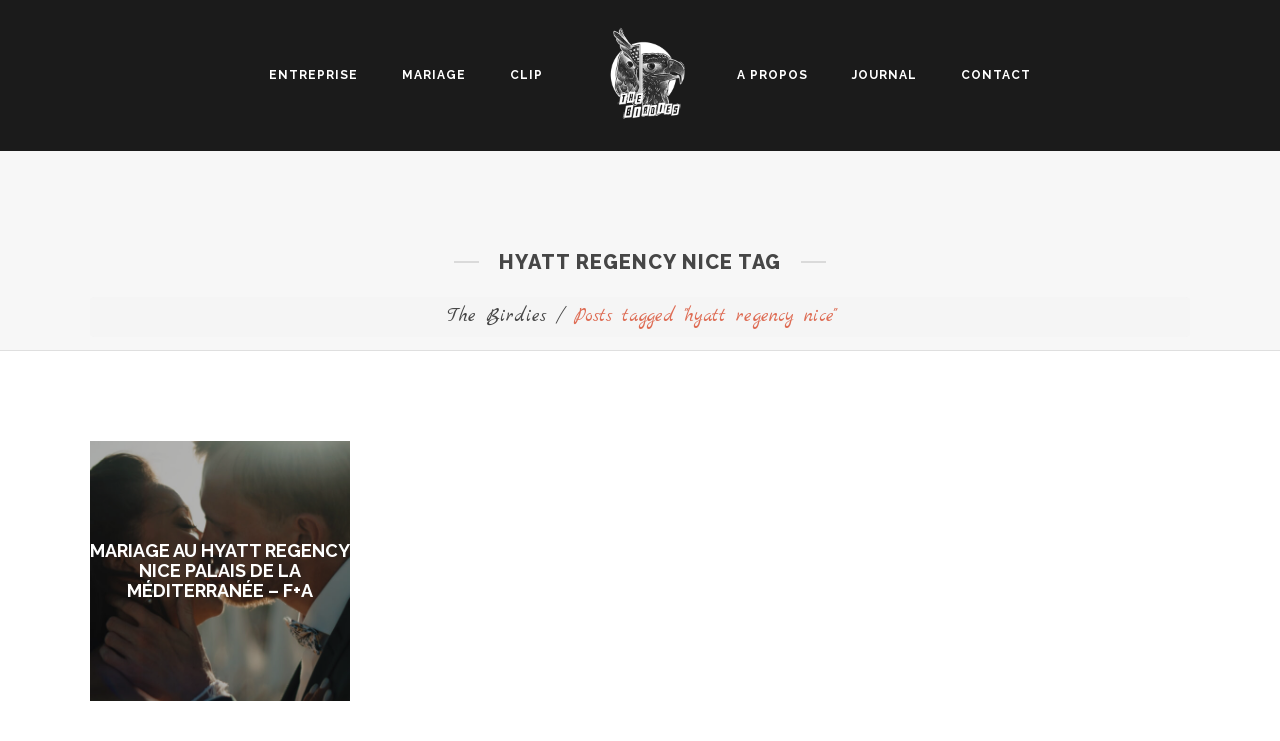

--- FILE ---
content_type: text/html; charset=utf-8
request_url: https://www.google.com/recaptcha/api2/anchor?ar=1&k=6Lf7KKoUAAAAAAu4_JwTL-ghqq-IXv0kGSleGQ9j&co=aHR0cHM6Ly93d3cudGhlLWJpcmRpZXMuY29tOjQ0Mw..&hl=en&v=PoyoqOPhxBO7pBk68S4YbpHZ&size=invisible&anchor-ms=20000&execute-ms=30000&cb=5kig86ir9e0
body_size: 48416
content:
<!DOCTYPE HTML><html dir="ltr" lang="en"><head><meta http-equiv="Content-Type" content="text/html; charset=UTF-8">
<meta http-equiv="X-UA-Compatible" content="IE=edge">
<title>reCAPTCHA</title>
<style type="text/css">
/* cyrillic-ext */
@font-face {
  font-family: 'Roboto';
  font-style: normal;
  font-weight: 400;
  font-stretch: 100%;
  src: url(//fonts.gstatic.com/s/roboto/v48/KFO7CnqEu92Fr1ME7kSn66aGLdTylUAMa3GUBHMdazTgWw.woff2) format('woff2');
  unicode-range: U+0460-052F, U+1C80-1C8A, U+20B4, U+2DE0-2DFF, U+A640-A69F, U+FE2E-FE2F;
}
/* cyrillic */
@font-face {
  font-family: 'Roboto';
  font-style: normal;
  font-weight: 400;
  font-stretch: 100%;
  src: url(//fonts.gstatic.com/s/roboto/v48/KFO7CnqEu92Fr1ME7kSn66aGLdTylUAMa3iUBHMdazTgWw.woff2) format('woff2');
  unicode-range: U+0301, U+0400-045F, U+0490-0491, U+04B0-04B1, U+2116;
}
/* greek-ext */
@font-face {
  font-family: 'Roboto';
  font-style: normal;
  font-weight: 400;
  font-stretch: 100%;
  src: url(//fonts.gstatic.com/s/roboto/v48/KFO7CnqEu92Fr1ME7kSn66aGLdTylUAMa3CUBHMdazTgWw.woff2) format('woff2');
  unicode-range: U+1F00-1FFF;
}
/* greek */
@font-face {
  font-family: 'Roboto';
  font-style: normal;
  font-weight: 400;
  font-stretch: 100%;
  src: url(//fonts.gstatic.com/s/roboto/v48/KFO7CnqEu92Fr1ME7kSn66aGLdTylUAMa3-UBHMdazTgWw.woff2) format('woff2');
  unicode-range: U+0370-0377, U+037A-037F, U+0384-038A, U+038C, U+038E-03A1, U+03A3-03FF;
}
/* math */
@font-face {
  font-family: 'Roboto';
  font-style: normal;
  font-weight: 400;
  font-stretch: 100%;
  src: url(//fonts.gstatic.com/s/roboto/v48/KFO7CnqEu92Fr1ME7kSn66aGLdTylUAMawCUBHMdazTgWw.woff2) format('woff2');
  unicode-range: U+0302-0303, U+0305, U+0307-0308, U+0310, U+0312, U+0315, U+031A, U+0326-0327, U+032C, U+032F-0330, U+0332-0333, U+0338, U+033A, U+0346, U+034D, U+0391-03A1, U+03A3-03A9, U+03B1-03C9, U+03D1, U+03D5-03D6, U+03F0-03F1, U+03F4-03F5, U+2016-2017, U+2034-2038, U+203C, U+2040, U+2043, U+2047, U+2050, U+2057, U+205F, U+2070-2071, U+2074-208E, U+2090-209C, U+20D0-20DC, U+20E1, U+20E5-20EF, U+2100-2112, U+2114-2115, U+2117-2121, U+2123-214F, U+2190, U+2192, U+2194-21AE, U+21B0-21E5, U+21F1-21F2, U+21F4-2211, U+2213-2214, U+2216-22FF, U+2308-230B, U+2310, U+2319, U+231C-2321, U+2336-237A, U+237C, U+2395, U+239B-23B7, U+23D0, U+23DC-23E1, U+2474-2475, U+25AF, U+25B3, U+25B7, U+25BD, U+25C1, U+25CA, U+25CC, U+25FB, U+266D-266F, U+27C0-27FF, U+2900-2AFF, U+2B0E-2B11, U+2B30-2B4C, U+2BFE, U+3030, U+FF5B, U+FF5D, U+1D400-1D7FF, U+1EE00-1EEFF;
}
/* symbols */
@font-face {
  font-family: 'Roboto';
  font-style: normal;
  font-weight: 400;
  font-stretch: 100%;
  src: url(//fonts.gstatic.com/s/roboto/v48/KFO7CnqEu92Fr1ME7kSn66aGLdTylUAMaxKUBHMdazTgWw.woff2) format('woff2');
  unicode-range: U+0001-000C, U+000E-001F, U+007F-009F, U+20DD-20E0, U+20E2-20E4, U+2150-218F, U+2190, U+2192, U+2194-2199, U+21AF, U+21E6-21F0, U+21F3, U+2218-2219, U+2299, U+22C4-22C6, U+2300-243F, U+2440-244A, U+2460-24FF, U+25A0-27BF, U+2800-28FF, U+2921-2922, U+2981, U+29BF, U+29EB, U+2B00-2BFF, U+4DC0-4DFF, U+FFF9-FFFB, U+10140-1018E, U+10190-1019C, U+101A0, U+101D0-101FD, U+102E0-102FB, U+10E60-10E7E, U+1D2C0-1D2D3, U+1D2E0-1D37F, U+1F000-1F0FF, U+1F100-1F1AD, U+1F1E6-1F1FF, U+1F30D-1F30F, U+1F315, U+1F31C, U+1F31E, U+1F320-1F32C, U+1F336, U+1F378, U+1F37D, U+1F382, U+1F393-1F39F, U+1F3A7-1F3A8, U+1F3AC-1F3AF, U+1F3C2, U+1F3C4-1F3C6, U+1F3CA-1F3CE, U+1F3D4-1F3E0, U+1F3ED, U+1F3F1-1F3F3, U+1F3F5-1F3F7, U+1F408, U+1F415, U+1F41F, U+1F426, U+1F43F, U+1F441-1F442, U+1F444, U+1F446-1F449, U+1F44C-1F44E, U+1F453, U+1F46A, U+1F47D, U+1F4A3, U+1F4B0, U+1F4B3, U+1F4B9, U+1F4BB, U+1F4BF, U+1F4C8-1F4CB, U+1F4D6, U+1F4DA, U+1F4DF, U+1F4E3-1F4E6, U+1F4EA-1F4ED, U+1F4F7, U+1F4F9-1F4FB, U+1F4FD-1F4FE, U+1F503, U+1F507-1F50B, U+1F50D, U+1F512-1F513, U+1F53E-1F54A, U+1F54F-1F5FA, U+1F610, U+1F650-1F67F, U+1F687, U+1F68D, U+1F691, U+1F694, U+1F698, U+1F6AD, U+1F6B2, U+1F6B9-1F6BA, U+1F6BC, U+1F6C6-1F6CF, U+1F6D3-1F6D7, U+1F6E0-1F6EA, U+1F6F0-1F6F3, U+1F6F7-1F6FC, U+1F700-1F7FF, U+1F800-1F80B, U+1F810-1F847, U+1F850-1F859, U+1F860-1F887, U+1F890-1F8AD, U+1F8B0-1F8BB, U+1F8C0-1F8C1, U+1F900-1F90B, U+1F93B, U+1F946, U+1F984, U+1F996, U+1F9E9, U+1FA00-1FA6F, U+1FA70-1FA7C, U+1FA80-1FA89, U+1FA8F-1FAC6, U+1FACE-1FADC, U+1FADF-1FAE9, U+1FAF0-1FAF8, U+1FB00-1FBFF;
}
/* vietnamese */
@font-face {
  font-family: 'Roboto';
  font-style: normal;
  font-weight: 400;
  font-stretch: 100%;
  src: url(//fonts.gstatic.com/s/roboto/v48/KFO7CnqEu92Fr1ME7kSn66aGLdTylUAMa3OUBHMdazTgWw.woff2) format('woff2');
  unicode-range: U+0102-0103, U+0110-0111, U+0128-0129, U+0168-0169, U+01A0-01A1, U+01AF-01B0, U+0300-0301, U+0303-0304, U+0308-0309, U+0323, U+0329, U+1EA0-1EF9, U+20AB;
}
/* latin-ext */
@font-face {
  font-family: 'Roboto';
  font-style: normal;
  font-weight: 400;
  font-stretch: 100%;
  src: url(//fonts.gstatic.com/s/roboto/v48/KFO7CnqEu92Fr1ME7kSn66aGLdTylUAMa3KUBHMdazTgWw.woff2) format('woff2');
  unicode-range: U+0100-02BA, U+02BD-02C5, U+02C7-02CC, U+02CE-02D7, U+02DD-02FF, U+0304, U+0308, U+0329, U+1D00-1DBF, U+1E00-1E9F, U+1EF2-1EFF, U+2020, U+20A0-20AB, U+20AD-20C0, U+2113, U+2C60-2C7F, U+A720-A7FF;
}
/* latin */
@font-face {
  font-family: 'Roboto';
  font-style: normal;
  font-weight: 400;
  font-stretch: 100%;
  src: url(//fonts.gstatic.com/s/roboto/v48/KFO7CnqEu92Fr1ME7kSn66aGLdTylUAMa3yUBHMdazQ.woff2) format('woff2');
  unicode-range: U+0000-00FF, U+0131, U+0152-0153, U+02BB-02BC, U+02C6, U+02DA, U+02DC, U+0304, U+0308, U+0329, U+2000-206F, U+20AC, U+2122, U+2191, U+2193, U+2212, U+2215, U+FEFF, U+FFFD;
}
/* cyrillic-ext */
@font-face {
  font-family: 'Roboto';
  font-style: normal;
  font-weight: 500;
  font-stretch: 100%;
  src: url(//fonts.gstatic.com/s/roboto/v48/KFO7CnqEu92Fr1ME7kSn66aGLdTylUAMa3GUBHMdazTgWw.woff2) format('woff2');
  unicode-range: U+0460-052F, U+1C80-1C8A, U+20B4, U+2DE0-2DFF, U+A640-A69F, U+FE2E-FE2F;
}
/* cyrillic */
@font-face {
  font-family: 'Roboto';
  font-style: normal;
  font-weight: 500;
  font-stretch: 100%;
  src: url(//fonts.gstatic.com/s/roboto/v48/KFO7CnqEu92Fr1ME7kSn66aGLdTylUAMa3iUBHMdazTgWw.woff2) format('woff2');
  unicode-range: U+0301, U+0400-045F, U+0490-0491, U+04B0-04B1, U+2116;
}
/* greek-ext */
@font-face {
  font-family: 'Roboto';
  font-style: normal;
  font-weight: 500;
  font-stretch: 100%;
  src: url(//fonts.gstatic.com/s/roboto/v48/KFO7CnqEu92Fr1ME7kSn66aGLdTylUAMa3CUBHMdazTgWw.woff2) format('woff2');
  unicode-range: U+1F00-1FFF;
}
/* greek */
@font-face {
  font-family: 'Roboto';
  font-style: normal;
  font-weight: 500;
  font-stretch: 100%;
  src: url(//fonts.gstatic.com/s/roboto/v48/KFO7CnqEu92Fr1ME7kSn66aGLdTylUAMa3-UBHMdazTgWw.woff2) format('woff2');
  unicode-range: U+0370-0377, U+037A-037F, U+0384-038A, U+038C, U+038E-03A1, U+03A3-03FF;
}
/* math */
@font-face {
  font-family: 'Roboto';
  font-style: normal;
  font-weight: 500;
  font-stretch: 100%;
  src: url(//fonts.gstatic.com/s/roboto/v48/KFO7CnqEu92Fr1ME7kSn66aGLdTylUAMawCUBHMdazTgWw.woff2) format('woff2');
  unicode-range: U+0302-0303, U+0305, U+0307-0308, U+0310, U+0312, U+0315, U+031A, U+0326-0327, U+032C, U+032F-0330, U+0332-0333, U+0338, U+033A, U+0346, U+034D, U+0391-03A1, U+03A3-03A9, U+03B1-03C9, U+03D1, U+03D5-03D6, U+03F0-03F1, U+03F4-03F5, U+2016-2017, U+2034-2038, U+203C, U+2040, U+2043, U+2047, U+2050, U+2057, U+205F, U+2070-2071, U+2074-208E, U+2090-209C, U+20D0-20DC, U+20E1, U+20E5-20EF, U+2100-2112, U+2114-2115, U+2117-2121, U+2123-214F, U+2190, U+2192, U+2194-21AE, U+21B0-21E5, U+21F1-21F2, U+21F4-2211, U+2213-2214, U+2216-22FF, U+2308-230B, U+2310, U+2319, U+231C-2321, U+2336-237A, U+237C, U+2395, U+239B-23B7, U+23D0, U+23DC-23E1, U+2474-2475, U+25AF, U+25B3, U+25B7, U+25BD, U+25C1, U+25CA, U+25CC, U+25FB, U+266D-266F, U+27C0-27FF, U+2900-2AFF, U+2B0E-2B11, U+2B30-2B4C, U+2BFE, U+3030, U+FF5B, U+FF5D, U+1D400-1D7FF, U+1EE00-1EEFF;
}
/* symbols */
@font-face {
  font-family: 'Roboto';
  font-style: normal;
  font-weight: 500;
  font-stretch: 100%;
  src: url(//fonts.gstatic.com/s/roboto/v48/KFO7CnqEu92Fr1ME7kSn66aGLdTylUAMaxKUBHMdazTgWw.woff2) format('woff2');
  unicode-range: U+0001-000C, U+000E-001F, U+007F-009F, U+20DD-20E0, U+20E2-20E4, U+2150-218F, U+2190, U+2192, U+2194-2199, U+21AF, U+21E6-21F0, U+21F3, U+2218-2219, U+2299, U+22C4-22C6, U+2300-243F, U+2440-244A, U+2460-24FF, U+25A0-27BF, U+2800-28FF, U+2921-2922, U+2981, U+29BF, U+29EB, U+2B00-2BFF, U+4DC0-4DFF, U+FFF9-FFFB, U+10140-1018E, U+10190-1019C, U+101A0, U+101D0-101FD, U+102E0-102FB, U+10E60-10E7E, U+1D2C0-1D2D3, U+1D2E0-1D37F, U+1F000-1F0FF, U+1F100-1F1AD, U+1F1E6-1F1FF, U+1F30D-1F30F, U+1F315, U+1F31C, U+1F31E, U+1F320-1F32C, U+1F336, U+1F378, U+1F37D, U+1F382, U+1F393-1F39F, U+1F3A7-1F3A8, U+1F3AC-1F3AF, U+1F3C2, U+1F3C4-1F3C6, U+1F3CA-1F3CE, U+1F3D4-1F3E0, U+1F3ED, U+1F3F1-1F3F3, U+1F3F5-1F3F7, U+1F408, U+1F415, U+1F41F, U+1F426, U+1F43F, U+1F441-1F442, U+1F444, U+1F446-1F449, U+1F44C-1F44E, U+1F453, U+1F46A, U+1F47D, U+1F4A3, U+1F4B0, U+1F4B3, U+1F4B9, U+1F4BB, U+1F4BF, U+1F4C8-1F4CB, U+1F4D6, U+1F4DA, U+1F4DF, U+1F4E3-1F4E6, U+1F4EA-1F4ED, U+1F4F7, U+1F4F9-1F4FB, U+1F4FD-1F4FE, U+1F503, U+1F507-1F50B, U+1F50D, U+1F512-1F513, U+1F53E-1F54A, U+1F54F-1F5FA, U+1F610, U+1F650-1F67F, U+1F687, U+1F68D, U+1F691, U+1F694, U+1F698, U+1F6AD, U+1F6B2, U+1F6B9-1F6BA, U+1F6BC, U+1F6C6-1F6CF, U+1F6D3-1F6D7, U+1F6E0-1F6EA, U+1F6F0-1F6F3, U+1F6F7-1F6FC, U+1F700-1F7FF, U+1F800-1F80B, U+1F810-1F847, U+1F850-1F859, U+1F860-1F887, U+1F890-1F8AD, U+1F8B0-1F8BB, U+1F8C0-1F8C1, U+1F900-1F90B, U+1F93B, U+1F946, U+1F984, U+1F996, U+1F9E9, U+1FA00-1FA6F, U+1FA70-1FA7C, U+1FA80-1FA89, U+1FA8F-1FAC6, U+1FACE-1FADC, U+1FADF-1FAE9, U+1FAF0-1FAF8, U+1FB00-1FBFF;
}
/* vietnamese */
@font-face {
  font-family: 'Roboto';
  font-style: normal;
  font-weight: 500;
  font-stretch: 100%;
  src: url(//fonts.gstatic.com/s/roboto/v48/KFO7CnqEu92Fr1ME7kSn66aGLdTylUAMa3OUBHMdazTgWw.woff2) format('woff2');
  unicode-range: U+0102-0103, U+0110-0111, U+0128-0129, U+0168-0169, U+01A0-01A1, U+01AF-01B0, U+0300-0301, U+0303-0304, U+0308-0309, U+0323, U+0329, U+1EA0-1EF9, U+20AB;
}
/* latin-ext */
@font-face {
  font-family: 'Roboto';
  font-style: normal;
  font-weight: 500;
  font-stretch: 100%;
  src: url(//fonts.gstatic.com/s/roboto/v48/KFO7CnqEu92Fr1ME7kSn66aGLdTylUAMa3KUBHMdazTgWw.woff2) format('woff2');
  unicode-range: U+0100-02BA, U+02BD-02C5, U+02C7-02CC, U+02CE-02D7, U+02DD-02FF, U+0304, U+0308, U+0329, U+1D00-1DBF, U+1E00-1E9F, U+1EF2-1EFF, U+2020, U+20A0-20AB, U+20AD-20C0, U+2113, U+2C60-2C7F, U+A720-A7FF;
}
/* latin */
@font-face {
  font-family: 'Roboto';
  font-style: normal;
  font-weight: 500;
  font-stretch: 100%;
  src: url(//fonts.gstatic.com/s/roboto/v48/KFO7CnqEu92Fr1ME7kSn66aGLdTylUAMa3yUBHMdazQ.woff2) format('woff2');
  unicode-range: U+0000-00FF, U+0131, U+0152-0153, U+02BB-02BC, U+02C6, U+02DA, U+02DC, U+0304, U+0308, U+0329, U+2000-206F, U+20AC, U+2122, U+2191, U+2193, U+2212, U+2215, U+FEFF, U+FFFD;
}
/* cyrillic-ext */
@font-face {
  font-family: 'Roboto';
  font-style: normal;
  font-weight: 900;
  font-stretch: 100%;
  src: url(//fonts.gstatic.com/s/roboto/v48/KFO7CnqEu92Fr1ME7kSn66aGLdTylUAMa3GUBHMdazTgWw.woff2) format('woff2');
  unicode-range: U+0460-052F, U+1C80-1C8A, U+20B4, U+2DE0-2DFF, U+A640-A69F, U+FE2E-FE2F;
}
/* cyrillic */
@font-face {
  font-family: 'Roboto';
  font-style: normal;
  font-weight: 900;
  font-stretch: 100%;
  src: url(//fonts.gstatic.com/s/roboto/v48/KFO7CnqEu92Fr1ME7kSn66aGLdTylUAMa3iUBHMdazTgWw.woff2) format('woff2');
  unicode-range: U+0301, U+0400-045F, U+0490-0491, U+04B0-04B1, U+2116;
}
/* greek-ext */
@font-face {
  font-family: 'Roboto';
  font-style: normal;
  font-weight: 900;
  font-stretch: 100%;
  src: url(//fonts.gstatic.com/s/roboto/v48/KFO7CnqEu92Fr1ME7kSn66aGLdTylUAMa3CUBHMdazTgWw.woff2) format('woff2');
  unicode-range: U+1F00-1FFF;
}
/* greek */
@font-face {
  font-family: 'Roboto';
  font-style: normal;
  font-weight: 900;
  font-stretch: 100%;
  src: url(//fonts.gstatic.com/s/roboto/v48/KFO7CnqEu92Fr1ME7kSn66aGLdTylUAMa3-UBHMdazTgWw.woff2) format('woff2');
  unicode-range: U+0370-0377, U+037A-037F, U+0384-038A, U+038C, U+038E-03A1, U+03A3-03FF;
}
/* math */
@font-face {
  font-family: 'Roboto';
  font-style: normal;
  font-weight: 900;
  font-stretch: 100%;
  src: url(//fonts.gstatic.com/s/roboto/v48/KFO7CnqEu92Fr1ME7kSn66aGLdTylUAMawCUBHMdazTgWw.woff2) format('woff2');
  unicode-range: U+0302-0303, U+0305, U+0307-0308, U+0310, U+0312, U+0315, U+031A, U+0326-0327, U+032C, U+032F-0330, U+0332-0333, U+0338, U+033A, U+0346, U+034D, U+0391-03A1, U+03A3-03A9, U+03B1-03C9, U+03D1, U+03D5-03D6, U+03F0-03F1, U+03F4-03F5, U+2016-2017, U+2034-2038, U+203C, U+2040, U+2043, U+2047, U+2050, U+2057, U+205F, U+2070-2071, U+2074-208E, U+2090-209C, U+20D0-20DC, U+20E1, U+20E5-20EF, U+2100-2112, U+2114-2115, U+2117-2121, U+2123-214F, U+2190, U+2192, U+2194-21AE, U+21B0-21E5, U+21F1-21F2, U+21F4-2211, U+2213-2214, U+2216-22FF, U+2308-230B, U+2310, U+2319, U+231C-2321, U+2336-237A, U+237C, U+2395, U+239B-23B7, U+23D0, U+23DC-23E1, U+2474-2475, U+25AF, U+25B3, U+25B7, U+25BD, U+25C1, U+25CA, U+25CC, U+25FB, U+266D-266F, U+27C0-27FF, U+2900-2AFF, U+2B0E-2B11, U+2B30-2B4C, U+2BFE, U+3030, U+FF5B, U+FF5D, U+1D400-1D7FF, U+1EE00-1EEFF;
}
/* symbols */
@font-face {
  font-family: 'Roboto';
  font-style: normal;
  font-weight: 900;
  font-stretch: 100%;
  src: url(//fonts.gstatic.com/s/roboto/v48/KFO7CnqEu92Fr1ME7kSn66aGLdTylUAMaxKUBHMdazTgWw.woff2) format('woff2');
  unicode-range: U+0001-000C, U+000E-001F, U+007F-009F, U+20DD-20E0, U+20E2-20E4, U+2150-218F, U+2190, U+2192, U+2194-2199, U+21AF, U+21E6-21F0, U+21F3, U+2218-2219, U+2299, U+22C4-22C6, U+2300-243F, U+2440-244A, U+2460-24FF, U+25A0-27BF, U+2800-28FF, U+2921-2922, U+2981, U+29BF, U+29EB, U+2B00-2BFF, U+4DC0-4DFF, U+FFF9-FFFB, U+10140-1018E, U+10190-1019C, U+101A0, U+101D0-101FD, U+102E0-102FB, U+10E60-10E7E, U+1D2C0-1D2D3, U+1D2E0-1D37F, U+1F000-1F0FF, U+1F100-1F1AD, U+1F1E6-1F1FF, U+1F30D-1F30F, U+1F315, U+1F31C, U+1F31E, U+1F320-1F32C, U+1F336, U+1F378, U+1F37D, U+1F382, U+1F393-1F39F, U+1F3A7-1F3A8, U+1F3AC-1F3AF, U+1F3C2, U+1F3C4-1F3C6, U+1F3CA-1F3CE, U+1F3D4-1F3E0, U+1F3ED, U+1F3F1-1F3F3, U+1F3F5-1F3F7, U+1F408, U+1F415, U+1F41F, U+1F426, U+1F43F, U+1F441-1F442, U+1F444, U+1F446-1F449, U+1F44C-1F44E, U+1F453, U+1F46A, U+1F47D, U+1F4A3, U+1F4B0, U+1F4B3, U+1F4B9, U+1F4BB, U+1F4BF, U+1F4C8-1F4CB, U+1F4D6, U+1F4DA, U+1F4DF, U+1F4E3-1F4E6, U+1F4EA-1F4ED, U+1F4F7, U+1F4F9-1F4FB, U+1F4FD-1F4FE, U+1F503, U+1F507-1F50B, U+1F50D, U+1F512-1F513, U+1F53E-1F54A, U+1F54F-1F5FA, U+1F610, U+1F650-1F67F, U+1F687, U+1F68D, U+1F691, U+1F694, U+1F698, U+1F6AD, U+1F6B2, U+1F6B9-1F6BA, U+1F6BC, U+1F6C6-1F6CF, U+1F6D3-1F6D7, U+1F6E0-1F6EA, U+1F6F0-1F6F3, U+1F6F7-1F6FC, U+1F700-1F7FF, U+1F800-1F80B, U+1F810-1F847, U+1F850-1F859, U+1F860-1F887, U+1F890-1F8AD, U+1F8B0-1F8BB, U+1F8C0-1F8C1, U+1F900-1F90B, U+1F93B, U+1F946, U+1F984, U+1F996, U+1F9E9, U+1FA00-1FA6F, U+1FA70-1FA7C, U+1FA80-1FA89, U+1FA8F-1FAC6, U+1FACE-1FADC, U+1FADF-1FAE9, U+1FAF0-1FAF8, U+1FB00-1FBFF;
}
/* vietnamese */
@font-face {
  font-family: 'Roboto';
  font-style: normal;
  font-weight: 900;
  font-stretch: 100%;
  src: url(//fonts.gstatic.com/s/roboto/v48/KFO7CnqEu92Fr1ME7kSn66aGLdTylUAMa3OUBHMdazTgWw.woff2) format('woff2');
  unicode-range: U+0102-0103, U+0110-0111, U+0128-0129, U+0168-0169, U+01A0-01A1, U+01AF-01B0, U+0300-0301, U+0303-0304, U+0308-0309, U+0323, U+0329, U+1EA0-1EF9, U+20AB;
}
/* latin-ext */
@font-face {
  font-family: 'Roboto';
  font-style: normal;
  font-weight: 900;
  font-stretch: 100%;
  src: url(//fonts.gstatic.com/s/roboto/v48/KFO7CnqEu92Fr1ME7kSn66aGLdTylUAMa3KUBHMdazTgWw.woff2) format('woff2');
  unicode-range: U+0100-02BA, U+02BD-02C5, U+02C7-02CC, U+02CE-02D7, U+02DD-02FF, U+0304, U+0308, U+0329, U+1D00-1DBF, U+1E00-1E9F, U+1EF2-1EFF, U+2020, U+20A0-20AB, U+20AD-20C0, U+2113, U+2C60-2C7F, U+A720-A7FF;
}
/* latin */
@font-face {
  font-family: 'Roboto';
  font-style: normal;
  font-weight: 900;
  font-stretch: 100%;
  src: url(//fonts.gstatic.com/s/roboto/v48/KFO7CnqEu92Fr1ME7kSn66aGLdTylUAMa3yUBHMdazQ.woff2) format('woff2');
  unicode-range: U+0000-00FF, U+0131, U+0152-0153, U+02BB-02BC, U+02C6, U+02DA, U+02DC, U+0304, U+0308, U+0329, U+2000-206F, U+20AC, U+2122, U+2191, U+2193, U+2212, U+2215, U+FEFF, U+FFFD;
}

</style>
<link rel="stylesheet" type="text/css" href="https://www.gstatic.com/recaptcha/releases/PoyoqOPhxBO7pBk68S4YbpHZ/styles__ltr.css">
<script nonce="iyNROaOKHRaUXJssbC3kJA" type="text/javascript">window['__recaptcha_api'] = 'https://www.google.com/recaptcha/api2/';</script>
<script type="text/javascript" src="https://www.gstatic.com/recaptcha/releases/PoyoqOPhxBO7pBk68S4YbpHZ/recaptcha__en.js" nonce="iyNROaOKHRaUXJssbC3kJA">
      
    </script></head>
<body><div id="rc-anchor-alert" class="rc-anchor-alert"></div>
<input type="hidden" id="recaptcha-token" value="[base64]">
<script type="text/javascript" nonce="iyNROaOKHRaUXJssbC3kJA">
      recaptcha.anchor.Main.init("[\x22ainput\x22,[\x22bgdata\x22,\x22\x22,\[base64]/[base64]/[base64]/[base64]/[base64]/UltsKytdPUU6KEU8MjA0OD9SW2wrK109RT4+NnwxOTI6KChFJjY0NTEyKT09NTUyOTYmJk0rMTxjLmxlbmd0aCYmKGMuY2hhckNvZGVBdChNKzEpJjY0NTEyKT09NTYzMjA/[base64]/[base64]/[base64]/[base64]/[base64]/[base64]/[base64]\x22,\[base64]\\u003d\\u003d\x22,\x22wrMXMMOyI8OYw5nDrCPCkMOEwqHCpkDDpD0Gf8O4ScKec8Khw5gFwr/[base64]/Co2rCjsKWwrg3wrHDmn7CplJvwqgEw7TDvCAHwoQrw4PCrUvCvQ9vMW57czh5woXCp8OLIMKIfCABQ8O5wp/CmsOxw63CrsOTwqwFPSnDrD8Zw5AFfcOfwpHDpFzDncK3w4I0w5HCgcKmaAHCtcKKw6/DuWkeKHXChMOZwpZnCGlSdMOcw7DCusOTGEYZwq/Cv8OCw7bCqMKlwowLGMO7QsOgw4Mcw77Dpnx/dh5xFcOufmHCv8OqTmB8w5DCuMKZw55gNQHCohrCkcOlKsOXeRnCnzBQw5ggLEXDkMOafcKDA0xeTMKDHFZpwrI8w6fCnMOFQzbCnWpJw67DrMOTwrM7wrfDrsOWwp3DoVvDsQBjwrTCr8OBwqgHCWxPw6Fgw6Itw6PCtkZbaVHCqBbDiThPHBw/EsOOW2k/wpV0fyVXXS/DqE07wpnDiMKPw54kOR7DjUcGwrMEw5DCghl2UcKTeylxwo9qLcO7w6wWw5PCgGglwrTDjcO/BgDDvyPDvHxiwrYHEMKKw6Mzwr3CscO+w7TCuDR/[base64]/[base64]/Di0gww4pLGjIrUAVowrFhw5jCvwLDsxvCnUt3w7M2wpA3w4lVX8KoJ33DlkjDssKiwo5HNklowq/CkzNycMOAS8KJGcOdP0YBAMKWIRp9woQFwpVeW8K8wrHCp8KNR8O/w4fDkkhyGHXCmVrDkMKvXH/DlMKLQDsvNMOMwq4EAWzDhHHCqD7DpsKvNSPCiMOWwo18JzMmJAPDlgPCkcOQIBBww5xOPhnDiMKVw7N3woUQRMKDw7gowrTDgcOtw6woH2Z9fU3DkMKKEhPDksKuw7jCuMK9w7sDDsO9X1d0UTXDg8OlwoVpFifCs8K/wqJ+TTVbwrwzOW/[base64]/CjzXDnCbChMOBfmdDesOvHQ7DmEU7EAIbwqnDkMOAEUxcWcKvasKFw58TwqzDpMOow5pkBgcvcHxBHcOQZcKfW8OeGT7DkV/DkHnCsV9IXD04wrltFGfDinMsc8KDwosFNcKnw7BMw6hzw6fCjMOkwo/DkyDClEXCiy8tw4xTwrbDoMOyw7vChzgLwoHDr1TCncKkw6M/w4/CmUDDqBtKcTEMAVXDnsKtwrhtw7rDqBDDvMKfwplFw4LCicKgI8KDdMOKG2TDknUIw6jDsMO1wo/DjsKrQcKoBHwEw7JMRk/ClsOBw6xkwobDimbDp2rCjMOXc8Okw54Pw6FRWFbDtHjDhAtBLxLCqiPDncKcGmrDkFZ6w6nCvMOMw7zClnBnw7t/UEHCnndCw5DDisOpHcO2YX45IlfDpgjCu8O7wqPCkcODwpHDtsOzwod/w7HCpMO/AQUCwogVwp3CtnPDisOHw612WcONw40AFMOlwrp4wrMTOHvCvsORIsO2DMO+wp7DsMKJwrBefSIQw7DDojleE0DDmMOhPz8ywqfDp8Kkw7EAdcKyGltrJcOBKMOcwq/CpsKhIMKhwqXDkcKeRMKiHsOAbANPw44USwMzaMOkGnBwWynCs8KUw5oAW3tdAcKAw77ChxEHJDZIJ8Kfw7vCu8OEwoLDtsKKMMOcw6HDicKxVlDCu8Ozw4/Cs8KTwqRVVsOtwpzCrU/DrxHCi8Oyw4PDs03CtXwKD24Ew48xC8OUCMKtw695w6Q9wp/DhMO6w4kJw5fDvmkpw5ATe8KALxHDjAxnw4p3woJOYzzDjQs+woMxYMOiwpovLMOzwpktw65TQcKiUVwLD8KnNsKeK35/[base64]/Cl1TCpsOfKy07DsKVa8K5JBx3d8O/IcKRTcKINcKHExQmLn0DfMOWOT4ZRzjDnUo2w55CclpZQ8OSHmjCk0sAw6d9w7YCbXRLwp3DgsKMQDNUwpddwoh2w5TDgmTCv3/Dm8OfSBTCpTjCvcKjO8O/w4oiT8KDOzHDosKdw6fDpE3Dn0HDiUlNwr/Cv2nDgMOxTcOtUTd/F1bCpMKtwqk7w68mw7oVw6LCp8KzQcKwXsK9wq04V1FGWcOedXISwosgQ1Y5w59KwqRmRVotGygLwr3CqQ3DqU3DjcO+wpw/wpbCmT/DiMOJfWTDp2pCwqbChhU7YXfDoyZPw4DDlmA4w43CncOWw4zDsS/CgyrDlFwbOxEcwovDtgsFwprCt8OZwqjDjloIwq8POAvCrRkfwr/Du8OTczTCr8OtOi7CjiHCrcOsw5zCv8KGwpTDk8O+U0bCmMKmGgEKe8OHwo/CnQFPRUohNMKAEcOiMU/CkFfDpcOiZSDDh8K2FcOoI8KAwpFsHcOwbcOAFGNVOsKzwrJofVLCu8OSccOACcORUWrDk8KNw7DDssOYFHrCth1Rw450w4jDj8KnwrVZwqJzwpTCvsOUwp8Dw5wNw7Iqw63Cg8KKwrXDgh/CjcO7KQTDoGPDoBnDiyfDlMOuD8OhOcOuw7DCq8K5PizDs8Ouw7IUM1HCrcObOcKCIcKHOMOXTG3CpTDDmT/DkgQUHUgVJncjw5ciw6fDmhPCmMKXD100M3zDn8K4w7Ycw6F0dwPCnsOLwpXDusOiw5PClnfDqsOTwrR6wonDvsKywr1uDx7CmcKTaMKiLcK4EcKCDMKoX8KNfBl9SR7CkmnCgsOuUE7CusKpwqbCisKzwqfCnDvCmHkRw6vCjAcMWS/[base64]/w4HCpVpawo3DqBt9w4Anw49zP8OQw58YCMKBNsO3wqlOLcKUA0rCqhjCosKVw5B/[base64]/Dm8K4aR8vM8K8CmgVw4zDrcOAXCAqw7pJwrLCosKkO1s7WsO+wrsYF8KkPj0KwpPDoMOtwqVFSsONYMK3wqISw68tP8O8w4kfw4/Cg8OaMBfCq8Onw6JKwo9Hw6vCvcK9JnteBcKCH8KwTkXDm1zCisKJwogiw5Juwr7CuRciSEPDssKPwo7DpsKtwrnClicxA3sBw4gww7PCvUAvA1bCh0LDlcOaw6rDkRzCnsOFTU7Co8KlWT/DmMO/wo0lRMOWwrTCvhTDusOjEMKzfcO/wrfDpGXCscKKZMO9w7PDvgl8w5J7dsOUwonDsVogwoAewofCnVnDrnxXw5vDjELDtzggKMK2JCvCr0ZDGMKESVY3B8KYM8KjSQrClx7DiMOTXkl/w6t8wpFGGcKww4PDt8KNRFHChcOVw7cOw6h2wotedk7CicKnwqEDworDkCTCoibChsOxO8KtYiNmRwRTw6rDuzMIw5zDr8KOwq/[base64]/wpDDjSDDkRXDgMKswqvDkMKyTh7DusK4Q2dJw4bCpBkOwqIMfSxGw4DDmcOHw7LCjMKmfMKawoPCosO5WcO9DcOSBcONwp56SMO5HMKUEMO8M2HCqGrCrUnCusOMAyTDvsKmZXrDncOAPMOXZ8KbGMO6wrPChh/CucOuw402TcK4ecOlFVc8XcOow4PCrsKIw70XwovDpDnCmMOnNRHDgsKnJk1KwrDDq8K+wrkEwqLClB/CgsOww50fwrnDrcKiK8Kfw44/dh4IC2/CnsKwGsKXw6/Cm3XDgMK5w7vCvcKiwr3DowAMGxbDjibCvUsGKBZjwo0pV8KsFFlkw6vCphXDslrChMK4DcK7wrw/A8OEwrHCunjDiQEsw5vDtsK3W1krwpLDsV03ecO3OH7DpMKkNcOCwqFawrkGwpVEwp3CszHDnsOmw74Yw4PDksKtw4lLYjDCmCDCu8Ocw55Rw6/[base64]/OjIcw61YTcKfcUPClsOiw5tWwpjDhMOsasOkwofCgmTCl0xtwqfDkcOIw4XDhmjDtcOywrfCr8O/P8KiMsKpQ8Ocwp/CksOkQsKqw6TChcORwp83SgTDoUnDhEFJw7xvE8OXwoIjKMO0w4cYd8K/[base64]/DkcKow5w3AR1gwogSwphdwooWHXIjwpvDrcKHGsOLw6zCvUsQwroeBDpzwpfCkcKcw7Ruw5HDmhEqw7zDjBplVMOKT8O0w7TCk25Ew7bDqShMLV/CvycTw7Uzw5PDgSlNwrYDNCzCt8KNwqHCuDDDrsO4wqgga8KWbcOzRz0hwoTDiSbCq8KrDAVbOm8XYwTCpSYoX3g/w759dQURL8KCwpV0w5DCjcOdw5/[base64]/[base64]/ZcK4MlTCvWJyPwo/wohIXUQIUcOWGXdJC35me396TR11NcOxGAd5wpbDoHzDhsKSw50hwqXDsjLDjFxLacKgw5DClVk9LcK0Pk/CucOWwp0rw7jCk3Muw43CssKjw7TCucOlFsKiwqrDvmNvF8ORwrVpwrsFwrhBAEkmG2kNKcKvwrLDq8K6MMOxwqzCpnRxw5zDjGRRwr4Nw58ew7Z5WcO8NcOxwrktbMOYw7AzSzhNwq0kDWJ1w7hCKcOOwp3ClDLDg8KRw6jCixDCtn/ClMO8YsOlXsKEwrxiwoQFGcKowrgpScOrwpQCw4LCtQ/Dnz0qZSHDlX8iDsKPw6HDksKnABrDsHJDw481wosbw4PCiTsWD3jDtcOlw5EYwpzDmsKHw6FNdQxJwpDDscODwoXDkcKpw7sJGcKpworDqMKPSsOldMOfCwF0HsOKw5XChTYBwr3DmUczw5Ffw7HDgSEKQ8ObHsKsbcOiSMOzw6cpJ8OdLC/DnMOyFsKCw5EbXk7DkMKaw4vDoSfCvjIvKSlQGlkWwr3DmXPDphDDm8OdIVPDoAHCqEfCrTvCtsKnwrggw6odSWYIwp/CmVVtw5/Dq8OewoTDnF8rw5vDlnM2fG5Rw7xyRcKDwpvClUDDg3TDksO5w6kqwoxEAcO7w6/ClAMww753HFUgwr9vISg+ZW92w4Rod8K4MsKcAFMpU8KoLBLDrHnCggvDscKowqHCt8Olwrc+w4QwYcOWXsOdH24NwoJOwoNvAQ3DsMOPc1o5wrzCiGPCvgrCtl/[base64]/wrPDt8K5XMOoDR4Mw4MzZcOKSsKKblc8wpJzAUfCqxcfLQp4w4DCj8Kzw6dnwprDucKgUhbCkX/CucOXMMKuw4zCmEzDlMK5PMOwMMOua0o+w5gZTMK3HsOxacOsw6/DqnHCv8KZw4Q8fsOdEWnCoXJ/w4BIQ8OYPTllZcOVwq0ACGHCoU7Dv23CrCnCqWxDwqUCw4jCnTjDjhlRwopDw5rCsB3CocO6VQLCiVLClsKHwqXDv8KMIjvDj8K7w4Eewp/DpsKEw5HDgxJxHGwsw5QVw6EGSSfCjgMBw4jCiMOtDR4JAcK/wozDtWEowpRDR8OnwroWWTDCkFrDgcOCaMKsUFIuMsKLwpgHwq/Ctz87JlAeBiBfwozDhQ05w7wRwrEYYUDDnsKIw5jCoApHOMKaPMO8wrMcMCIdwqA/RsKYZ8KjOnBxMmrDqcKtw7vDisKudcOhwrbClA4Zw6LDkMKyTcOHwpowwrHCmB4uwqHCq8OhcsOgAcKIwpDCtsKeF8OGw65GwqLDh8KQaRAyw6vCgDF8wpMDOnZCw6vDrC/Cih7DhsOGegPCusObdkdLeis1wqkTKAINZ8O8WA5nH0kxKztMAMOxGcOZNMKEF8KUwrAqGcOUAcObcl3DrcOiNAvChR/CmcOTT8OBekl0bcKNQA7ChMOER8Onw7Z1YsOvSB/Cs2AZSsKFwq3DvEPChsK5EHdZHAfDg25Jw6kbIMK/wqzDs2pUwp4Uw6TDpQjCsgvCoUzDoMObwpoPGsO4GMOmw7NYwqTDjSnDqcKcw7fDvcO9MsK7V8KeYCM2wrrChB7CigzDgXpVw5h/w4zDisOVw616PcKUecO/w7rDvcKyaMKlw6fCoFfCmALDvRXCqGZLw7NlesKww59tbFcKwrnCtWhtWGPDsnHCn8KyMk9awo7CtH7Dhy8vwpR8w5TDjsOYwqd3IMKmG8KbQsO1wrs0wo3DmyFNPMO3BMO/w57CtsKVw5LDrsO0LsKGw7TCr8O1w4jCgMKJw64zwoledng+A8KhwoDDnsOvMRQGL1wWw6cgFCbCksOkEsOBw7TCqsOCw4vDn8OcNsOnBgzDu8KCSMOZHX7DmsKSwqIkwrLDvsO0wrXDhy7Cpy/DiMKJV33DkVzCmUBIwrbCvMOow6ktwrDCnsOQFMKxwr7DicKnwr9sRMKyw4PDgAPDvUfDv3rDkx3DpcOkesKYwobDhMKfwq3DnMO/w7XDqnPCr8O3LcOLLDnCksOwHMKdw4YYGH5MVMOmc8O0Kykcd1jDp8KfwozCosOvwogvw5xcHyrDllrDk37DtcK3wqTDoFFTw59rWx0Xw5/DtTzDlho9DVTDv0ZPw53Dj1/[base64]/DtxbDnGMnGcOBwqDDoB3Dj3Esw7XDmMOVFCTCkcODV8ONC2o8TBXDrj9GwqIxwpXDqhvDvwQCwpPDkMKASMKuMsKrw7fDr8O5w40uB8KJDsKQPlTChwDDm18SMTzCiMOLwpI8V1ghw77DjFMLeSvCkg83D8KZYE5iwoTCgQDCgXsawr9Tw6h8QCjCksKWX086Cjlaw7/DqQBSwqzDr8K4Gw3DpcKIw5nDv2bDpkPCn8KtwpTChsKow602ccOXwr7DlkzCm3XDtWfCsx08wrJRw5DCkUrCi1hlG8KcXsOvwpJ2w6UwTFnChgVmwrBRA8KECw1Hw5R9wqhXwq0/w7bDh8Krw5rDp8KVwoQlw5J3w6jDksKqVGPCmsKZasK0wqVNFsKyal5rw7gBw5XCl8K8dS5lwqIJw6HChkNgw6NLAgMDIsONJBnCgsOFwoLDrGzCoA8wB3geP8OFbMOwwqTCuD1iVADCrsOpSsKyWHoxVjZdwq7Djm8zDykOwoTCtMKfw7t/[base64]/CugvCiEsZWkFVL1E1AU7DunXDisKBwrLChsO7EcOqwpfCvsOod2PCjWTDjX7DgMOOAcOAwo3Dv8Omw63DocOiDBpXw6B4wrHDhktXwr7CvcOzw6c/[base64]/[base64]/QV/DqXTDqztKDsOjQcKuUsO4HcKbAsKFwpkFw6jDlQTCkMOxBMOtwp/[base64]/ChsOqJcKzRTZ9X2NcWynCtmxsw5TCv0fDokrCuMONF8OwfWACLHzDv8KVw5MHJwnChcOdwofDkcKhw5gHCsKzwrtubsKhKMO2RMOsw4bDl8OhMFLCkj5QD3g7wpgtScOiXR5zQcOuwrfCj8O/wpJ8HMOSw7XDhgE+wpjDtMOVw4jDusKPwpUrw6TCm3bDrgvDv8K+wrXCo8O7wrXDsMO/wrbCucKnWlhWFMKuw5Zmwqd5bFfCjSHCj8KwwpDCm8ORMsKCw4DCocOVQREJCQR1cMK7asKdw6jDrUXDlzpWwqvDlsKCw4bCnA3Dg3PDqzbCiSvCiUgFwqcGwo9Jw74JwpLDlRcSw5Bdw6/CksKSH8Ksw64lSMKDw5bDh0/Ch2hxSXJjdMOOdXDDnsKvw7JGABzCq8K4cMO7KjQvwoMZXih7MxtowohBSzknwoR/w7VibsO5w413U8Oewp3ChHNAFsOgwqbCjcKFRMO2YsO/KXXDucK4w7U/w4RdwpJGQMOqwo5mw6LCi8KnOcKEGX/CusKWwrLDi8KIbsOHD8KCw5AKw4AqTUIvwoLDhcOGwobDghzDrsOaw5Fdw6/[base64]/DpsO1QMOiEgNnHQDCicKPw7UFwqHDicKZwo8CUDlpckocw6RPT8OEw5p2YsKBRAVDwovCjMOXwobDq095w7svwpzChE3DgjVjO8KXw7PDkMKFwqt/[base64]/DtMOBYcKNw4ZLwoE5w40eOMOUwqvCtXACcMO/UWDDkWzDoMO/VznDjDlnbWN2T8KrDxEZwqMMwqPDjlZ8w7nDo8K4w6zCmTUTKcK7wrTDvsOVwrZFwoQ4C1gvbDzCiFbDkgfDnlHCvsKyJMKkworDkyzCv1gcw48fH8K3EXDClMKCw6DCscOQIMKeBR9xwrx1woM4w4NEwpUaVcObGF4JaiggQ8KKFV/DkcOOw6tewqDDsw5iw54vwpsIw5l+XndpFmobCMK/VyPCv1vDpcOtH1JAwqnCk8OZwp4GwpDDsEUaQycZw77CncK8OMOnPsKmw4NLa2/Ciz3CmVl3wp1SHsKWw4jCtMK5EMK+YlDDl8ORA8OlHMKEPwvDocKsw6DCiRXCqg1FwokeXMKZwrhCw4fCv8OhMDTCocOww4JTPxQHw7ZlN0ttw4xkcsO8wojDm8O3QF00EAvDqcKAw5/Dk0vCvcOYT8KOEWHCtsKKB0/CkCphJw1MXMKLw6HDu8O0w6nCoy4cNcKvOlHCjXcdwopqwrPCv8KREhArEcK9W8OZaD/DnDXDm8OWKyZzYwAIwovDi1rDhV/CthrDmMOEJsK/JcKLwo/CmcOaOQ1RwrvCusO/FiVsw4vDpsOAw4vDssOwS8K3SVZ4w6IKwqUdwqrDhcOdwqwVAXrClMKVw6Y8RCkowoMIOsKlaCTCr3BmYUNYw69UQ8OtB8K/w4sNwp9xJcKKXBNowqhcwoXDrMKzRE1Uw4/DmMKFwr3Dv8O2HWPDujobw4bDjz8qesOzV307YhXCnxzDlwNjw5AcAXRVw6RtZsOHeTtEw6TCoCLDnsKzwplzwq/[base64]/wp0twqM4LxbDiyFmCcKeSUDChB3Dp8KtwpQDVMKvZcOdwpoMwrA1w63DvhVHw4ljwoFoUcKgBwUhw6rCs8K0LhrDpcOYw4xQwpBrwp9bW2vDk3/Du27ClDYgHVhzcMOtd8Kww7YXM0XCjMKww7PCjcKQO3zDtRrDjcOFKcOXMS7ChsK9w4IKw6whwqvDgjYOwrbClkzCgMKiwrJJQBl5w5QhwrzDjMO/XTnDjm3Cq8K/dsOxfGpSwqHDghTCqRcsHMOXw5tWeMOae3dowps3ZcOlfMKFRsOXFkoMwoMswonDusO4wqXDpsOdwq9ZwoPDocK5a8OqSsO/A0DCumnDrmLDinYlwpLDiMOQw4kJwoDCiMKBIsOgwqBrw6PCusKmw6jDksKmwp/DuVjCvg/DmF5mHMOBUcOKSlJawoRSwoFSwqvDjMOyP0/DhnxbEsOeOgLDkjQVCMOowobCjsO6wqTCo8KAFHnDtMOnw5QZw4/[base64]/RMOcYsO1wr9swrFqMjoMw7jCun7DtsO8NMOOwrshw4cEDsOcw7gjwqLDiAABNj5RGXBOw5JXRMKcw7Frw4/DkMO8w4oXw7rDtjnDlcKmwpjDmGTCiCUiw7MxAmbDiWBvw7HDpGvCpwnCrMKew57DisKJHsODw79Qw4MuKnNPbCh3w5BGw6DDjF/DpcOJwrPClMKfwqLDl8Kdf3ddDC1CC0V5GFPCgMKOwp5Sw7JUI8KhQMOJw5vDrsOPIsO+w7XCrU0XX8OgJXLCk3Q8w6LDjSrCnksTHcOcw7UNw43CoGEnGwXDi8K0w6NCC8K4w5jDm8KeC8KiwpxbeRvCuxXDolhfw5vCn39hd8K4Mk/DmgBdw79TZMKfPcKCc8KhZEAOwp46wol9w4UXw5ovw73DhxBjU10jIMKHw4l7EsOQwqXDhcOiMcK6w6XDh1hjBcKoTMKzUi/[base64]/Cu8KnM8OTPXHCkMKXwrlVwrjChsKLw5/DkF3Dgn0pw4Irwps9w4vCoMKuwqDDo8KeacKkL8Opw4NOwrzDgMK7woRSw7rCgyRZJ8KvFcOYc1DCt8K9Mn/ClMO1w5Ilw5xiw68xJsOQYcKpw6MVw6XCrnLDlcO3wqTCi8OqJWwbw4wGR8KBacKZZ8KHaMOicinCtgYqwrDDkMOnwqnCpUY5RsK5UnVvWMORw4VAwrp4KWbDvwx7w4ZWw4/[base64]/DhQFHAMKPwqfCrFpBwozDiQpmwpzDuEfCssKOBn4zw5nCvMOXwonCg2jCl8OaRcOgfTFUCGJAFsO9wo/DpR5vXxfCrsKOwovDrMKlRsKmw7xcdTDCtsOFaigawrHDrcO4w4Rtw6Aiw4LChsOiYXQ1TMOhK8OGw5LCvsOpe8KTw7IhI8Kawp/DkyZfdMKScsOLJsO7JsO+dQXDsMOPTgF1JTUUwqtwNjR1BcKOwq5vdhZAw6sMw6nCmRzCtVBYwoM4XDTCq8KWwocaOMOOwr4lwpjDrVXChxJ/DnPCjMKQFcOQE3bDkHLDshsOw5fCnW1Gc8ODwpFMeBrDoMOawr3DlMO2w47CosOORcO9McOjc8OBRsKRwrxKcMOxbTI5w6zDrl7DmMOKXMOFw5BlfsOReMK6w4JCw55nw5jCn8KNBxPCvgLDjBgEw7DDjV3CkcO/[base64]/DnjXDiMK4w4sOwq/CikhWwo1LUsO2cMKSTcKOWHfCkiBdFXIFEcOCJzc3w7vCrnfDusK6w7rCl8KHSz0Dw5VBwqV7KWUXw4PDrjbDqMKHL1fCvT/ClBjCgcKzHgo/Tmg1wrXCs8ONLMKTwr/CmMKjFcKLdsKZXD7CtsOeYAXCvMOJGQBuw6tFUS8vw6hIwrQCc8K1w5NNw5DCmMOMw4EZGBzDt119J1jDgHfDnMKRw4LDvcOEAcOKwpTDkQtLw7IVGMKaw5VuJGfCsMKCBcO5w6guw55cAC1kMsOww7TDqMOhRMKBP8O/w4TCvjkSw4zCv8OnI8K5LkvDl2kCw6vCpMKXwpPCiMK5w6lhUcOww4ooY8KbNX1BwrrDiQdzWVBxZQvDihfDrUFlfiPCtsOlw7h0UsKNDTZyw6V0dsOhwqlBw7vCiHcYYMO/wrx3VMKiwq89WX9Xw7gOw5JFwrPDvcKew6PDrWtww6oJw6fDvCMQEMOmwootAcK+eGXCqzjDn0UVYsKDaFTCoCZ5NcK2IsK9w6PCqifDpX4lwpo2wpBNw481w4fDgMOJw4PDmMO7SB/DmywGVX13KwcDwqhtwqwDwrJgw7dQBw7CuDnCg8KAw5oTw4c4w6zDgGFBw7PDthPDu8KvwpnCm0zDuE7CscOhIS50FMOkw41fwpjDosOkwpt3w7wlw7sVXMKywrPDtcKVSmHCpMO4w6kuw6HDlzNZw6/Dn8KjEUUzRgjCpTxNQMKFcHnDmsKowoDChAfCqcO9w6LCssK8wr48YMKUacKyHcOpw7/[base64]/RsO3w5rCgCpNACnDmRR9JcKiSMOVXxXDisOwwp4/[base64]/CiMOxCcK6AgYpFMOMw6fCjlLCl1Y7w7zDucOTwoDCssOJw63CnsKDwocOw7HClcKZI8KBw43Cnzh/[base64]/Dt3kUwpLCjUDDm1fCi8ORTsKlYMO6w4zCo8KVw5TCj8OfDMOJwqfCs8KNwrRiw6JENQl7ejQEHMOkByHDrcK9IcKWw6N9UhUtwqoNKMKkMcOKb8OEw5drwo91FsO9wql2MsKGw64nw5JpQcKqWMO4G8K0EmYswrbCp33DusK+wo/Di8KcecKAYEwIKH03aFp/wos9IH/DqcOYwrsNZTU/w6owCh3CqMKow6DChXHDhsOCRsOvZsK1woEHRcOoZT8MRHgLci/DtSTDjsKGV8KHw7bDqMKNDFLDv8K7HALDuMKhOCoBAsKzUMOwwqLDuifDm8Kww73Dm8OnwpTDr2BSKhE5woA7ehLDqsKdw4YXwpMkw5wSw6/DrsKlCBABw7pVw5DCi3/DiMO/KMO0AMOUwpnDnsKYTwc6w4k/e2ouIMKZwobCnATDtcOJwqsCSMO2AjtlwovDmmDDnGzCs0rClsKiwr1vTcK5wq3CsMKBEMK/wpltwrXCqyrDhsK7KMOpw413wqsACRoIw4fCl8KFVQpKw6VAw4vCjGtBw5UDDDMWw5whw5fDrcOCI04dfA/Du8Opw6xoGMKOw5fDuMOfK8K9fcOUGcK2ORfCpsK7wo3DksOMJww6clDCkVZ9wo3Cp1DDqcO3K8OFBsOiVBtiLMK4wqPDqMO+w7QQDMO1e8KVWcOhL8OXwpxuwqJOw53CsU0HwqTDv3g3wp3Chysvw4/DqWo7Ulh3QsKQw50RWMKoLcOxTsO6WcO8Dk0Xwo1+TjbCnsOhw7XDnD3CvHg+wqFXaMOofcK2w67DuzBOTcKKwp3CqxVuwoLCusOGw6AzwpbCl8KHVQfCssOQGiEuw7fDisKBw7Yvw4g3w4vDkFomwp3DtXVDw4/Ch8OjOsKZwqcLVsKhwrRcw54Iw5nDk8Kiw4pmPsOpw4/DgcKyw4JewpfCh8OEw6bDtVnCkh0NNTzDq0tPHxpMJMOnRcOiwqsEw4JfwoXDk04XwroNw4/ClVXDvsKKw7zCqsKzKsO0wrtlwpRCbGojEsKiw5NBwpvDi8OvwpzCsC7DmMKkGBY8bMKidQR/UVMwXynCrQlIw4bDilgSBMOTTsKOw5vCu2vCkFRgwocVR8OOMwxzw611WVfCicKxwpV3w4kEc0LCqHpMe8OTwpI4A8ODFEfCs8Kgw57DlyXDgcKewoJSw6Eyb8Omb8Kxw4nDtcKsOwfCg8OMw7zCrcOnHh3ChmXDkipZwrMfwq/CmcO+bRTDkzPCsMOwOirChMOzwrxYMcK9w6Avw51bGxo9U8K9KGfCjMO8w6JXwonCpcKLw5A7HC3DtXjCkCVYw7o/wqg+NDc1woJLXyDCghYuw6XCn8KjUj4LwoZow4d1wr/DrjXCmGfCvcOIw6zChMKXKgxnXcKxwrLDoDvDuy44LMORH8Kyw6Y2A8KhwrPDjsKiwqbDnMOEPCpYQzPDhUPCssO8wq/CqVsOwoTCoMKEGGnCpsKyXsOoF8O4wonDsDXCnAlhYHbCk2MKwqzDgSRfK8OzHMKMRCXDl3/Csz0SFMODAcKmwrnCgn8Lw7jCsMKlw7tfLR/Di05FHjDDuBY0w5zDtnLDnTnCjCsJwp8QwozDpDxDP0lUaMKsOl53acOswrs7wrkgwpYSwrEFKjrDmAdQD8KYd8Kpw4HCvMOXw6TCn1g+EcOSwqEwbsO9I2ocRnQWwolDwpRTwpfDusKiOsOUw7vDhMO/[base64]/[base64]/wpLCqCnDqRlVw5cfKnzCssOaFcK8V8OpRcK7esO0woBqe3/Cs0DDpcK9G8Kyw5TDtg/CnkEzw6XCj8Owwr/CrMKHGhLCi8Kuw4EMGgfCocKzI3RIZ23DvsKzFREcSsKSJMKAQ8Kbw73CpcOpMsO2OcO+w4A8S3rCusOmwo3CqcOaw4sswrHDqzVsCcOYJjjCpMK2VDJ7wqhRwoN6KMKXw5kgw5d8wozCrELDu8O7ccKmwoNLwpxpw7rCvgICw7vDsn/CqMOYw4hdZT1ZwozDvE94wqVYTMOnw4XCtnN5woLDrcOfFcKoBWHCoy7CmCRzw5lTw5ciA8OXTWpGwqHCl8OZw4XDrMOhwqfDvMOAMMKqbcKBwqDCvcKAwoHDrMK8I8ObwpwTwoNDUsOsw5nCtsOZw4bDt8Oaw7jCsDRswpLDq2JMDjDDtC/[base64]/Do8OZL8OqQ8OlOXfCkMOtETIZw58ZTcKYJcOiwoTDgmUjNE/DkhYmw4FQwrIEZ1ZrGcKacsKDwocFw6Qfw5RUe8KSwrZkw7hzQcKMVsKswpoww6LCn8ODJhZqPTPDmMOzwoXDjMO0w6rDq8KDwrJ5ACnDgcOGQsKQw7TCrCIWXsK/w5ITEF/CqcKhwr/DqHzCosKMFRPDgBXCiGpsRMKUBwfDusOdw7EWw7nDr0IiU0M9AMKuwqsRWcKcwqseTUXCi8KteVDClcOFw4lRwovDnsKpw6xzZzcNw5TCvCoBw6prWAciw6XDoMKRw6/[base64]/DUXCgMOiw7DDqMK3w4DCjcOcY8KDdMKDw5LCnUHDicKhwrtswrTCtVhTw5vDosK7HSBcwpPCpCvDrhLCmsO/wrnCmGEVwoF9wpTCnMObA8K2dsOJXFBaYQhAd8K8wrAOw7QbSGUYd8OIA1EPOR/DjTVfcsO1Jj4LHsKML1nDglXClF9mw615w4vCnsK9wqlGwqTDphwVMD49wpDCuMOrw6bCjWvDsgzCjMOFwqhDw5nCugNqwqbCuiLDisKkw4HDsEk6woY3w58jw7rCmHHDknDDnXXDgcKKEznDgsKNwqPDmXoHwpMGIcKEwo5/LcKCfsKXwqfDg8O3JxHCtcKGwoQdwq1Qw6TCoQR9UUHDucOkw6/CkDtBacOqw5DCm8KlQCHDuMK3w5pMT8Ktw4lULcOow4snM8KffDXCg8KYD8OqelDDn0VnwpgqWXLCtsK+wpDCisOUwpHDqcO3Qmcswo7Dt8KGwp0TaFvDnMO0Rm/DhMOgZ2XDtcO8w74nTMONNsKKwr1xA2zClcKrw7HDpnDCjsKcw5/DuVLDmsOBwrEXf2FuHHQgworDj8OJWCPDiTYcWsOkw7Jlw70Yw4hjB0/Ct8KMABrCkMKDLMOLw4bDkTl8w43CiVVFw6VCwr/[base64]/CqiEuw5h0w792REMOw6DDl8KyN1BvYsOdwpx6fsKowpHCpxfDlsKuDcOcScOhS8K7SsOGw7lFw6AOw5cvw5pZwrcJbBfDuyXCtXVtwr8rw7cGAnjDicO2wpTClsKhDVTDnVjDl8KnwonDqS5tw5/[base64]/w7/CocKACRjDlmdywr9TJS4YcVDCi8OaShQNw45zwo4lbWBMZUktw4HDrsKdw6FMwoslKmgAZcKRGxdtKMO8wrbCp8KcbMO1VMOlw5LClcKLKMO8HMKgw4stwp8WwrvCrMKsw48uwpZkw77Dm8KwLcKEGcKMWTPDr8KAw68vEUjCrMOPQCnDojrDrW/[base64]/DpMKHw6XDgFHDtcOOw5rDiVcmwq9Zw752w4/DpMKJHcKsw50rf8OKQcKvCU/CjcKTwrM9w5TCiyLCpBk8XzHCixUXwr/[base64]/WMOzw5Zow4bDil7DtcKuJ8OGeMOPbA58wpplLid0fHtOw5kNw5fDk8K+CcKvwqTDrE/[base64]/[base64]/HsKTEQHCgMOvLjnCl8KXwp/Dq3DDuWsyf8Kzwo/ClwxEaFMuwp3DqMKPwqY5wpMUwpvCtRYNw7vDl8OewrkKP1fDhsKpIEwtFH/DoMK8w7oRw61/TsKhfV3CqFYSXMKjw4zDsUhLGx5XwrfCj05LwqEMw5vCvVLDmAZuH8KbCXrCjsOvw6opOwbCpSHDqx9iwofDkcKsbMOxwpFxw4TClMKIGGULCsOOw6bCvMK8b8OUTDfDl1IwXsKBw53DjDdjw68wwpMFW2vDp8OcQR/[base64]/Dth/CgMKhw4gUG8OQG8Kbw5LDn8KWRTs0wpjDnMKvCk4qK8OSc0jCsx4ww5bCukR+b8KewoJaMCTDo0dqw53DpsO9wpQPwpJ8wqDDpMOlwqtLDEPCsR1nwpZlw57Cr8O2QMK3w6PDvcKlNhRXw6QLAcOwCB7CpnItcVfDq8KEVEHDqcOiw5fDpgp0wq/CisOQwr4Vw6vCm8OIw5nCrMKLbsK6ZWh7dsOswoIhGHzCtMOnw4vDrBrCosOywpPCj8KvVhdKdhDCuh/CpcKCHBbDrBXDoTPDnMKWw5xNwp1qw4/CqMKRwp/CqMKvUnrDtcKSw7FEAQ4VwocifsOZMsKXKsKswpxQwr3Du8Oiw6R1e8KkwqDCswl9wpXDkcO4BcKvw64bfsOSZcK8WMOxc8O7wp/DrRTDisKkM8K/[base64]/CjcOMRMO6wofCksKPO8KHwqzDtcKsw6VVfhBlSlJvQz8uwoTCjsO0wqvCr1oCBFNFwobCk3lzW8OWCnQ5GMKnIXkACwzCm8K6w7EUEVPCtWPDm0LCqMKOfsOtw7kTZcOLw7LDnUzChQfDvwHDvMKIKm9vwp57wqLCuEXDmRVfw4FTDAggdsKcdMK3w6XCocO/J13DpsKMfcORwrwqS8KXw5YBw5XDtiU6a8KnUA9hVcOcwq5jwpfCohHCiU4DIn7Dt8KTwqUfwqfCvkHDlsKzw6UDwr10Ji3DsSRywo7Cv8K0C8Kvw6FMw5NdYMO3VVsGw6/Cny3Dk8OYwp0regYNV0fDvlrCvjBVwpHDnAfCrcOoe1nCi8K+fGPDi8KuMEBFw43CpcOMwovDj8O6JxcnZcKAw758H3tZwqcaCsKUJMK+w4N4WMO3MlsNA8O8HMK6w7DCvcORw60jccOBHE/Dk8OgBz3DscKmwrnCkzrCqsO6IQt8MsOmwqXCtCosw6nClMOsbsO4w7R4HsKKS0/CucOxw6bCrR/DhUYTwq5TQk5ewpPDuT5qw5t6w7rCpMK+w7LCq8OAFnYjwoFpwrZRGsKhfRHChhHCjltBw6zDocK0BcKzPGtKwq9AwrjCohAyex4AezB4wrLCusKkY8O8wr/ClcKlDgs4LD93THHDoRHDoMOTcXvCpMOgF8KQZ8OMw6sgw4I5wqLCoXdjDcOgw7QWC8KDw7DChcKJIMOOYBbCo8KIclXCnsOuEsKJw4DDlBbDjcO7w7DDr2zCpSLCnUTDtxMhwpgww7gDEsOmwp5jBQVnwr7ClTfCqcOTOMKAGnXCvMK4w6/CnU87wosRa8OLw5c/w6VLDsO6B8Oawp1yfWY+AMKCw7weXsOBw5HCisKMUcKlB8KUw4DCr2YSYlFXwposVAPDonzCo2JVwo3Dp1lZe8ORw7zDmcOvwrpbw4jCn0NwLMKPTcK/[base64]/CiBnDhgXDjMOnwofClQpoEcOXwq/DhsONH3wfVBhBwrE/[base64]/[base64]/Cs8O7OUzCkMKZwrIuf2A4ZwdJw4U3ZcKSQlZdCHwxEcO7EMKYw6U1fiHDpkoWw5wiwohsw5DCjGvCjMOBX15hG8K7DVN7EGDDh3hiBsKDw60eQ8KzZknClm13Lg7CkcOgw4LDmMOOw7bDknfDpcKLIFvDn8O/wqbDrsKew5NlUlE0w4RvGcKzwqs+w4EUIcK4BBDDrcKhw4jCmsOIwpHDsgB2w50uHcK0w6/[base64]/CmyETBzTDi8K7wo9Jw4vDu0IzJcKKwrzCvGXDk0xAw5/DpMOhw5rCp8Osw6VmZcOAdVxQecOFTl5rFR05w6XDkisnwoBkwp0Nw6DDmAINwrXCnC8rw4VHw5xdXAfDncKkwqZvw6JIDh9fw55sw7XCmcK2YwVTO3PDj1jCucKcwrnDjXkLw4Uaw5HDtzbDgcKLw6TCmX9xw5x/w4YhV8Kiwq7Dq0TDsHpoZV9jwrPCggDDgw3CuyxowqPCuXXCqmMfw586w6TDuQHDo8KKccKow4jDtsOMwrxPDwVKwq5hbMK4w6nCuW/ClcKiw5U6woPDn8KMw6nCrwhuwq/DsnpkMsOXLQ4mwrzDjMOow4rDmy19UsOjPsOkwptPDcOzLHJswrMOX8Kew6IAw5Qkw5/Ci2piw7vDvcO5wo3Ch8OCDlENU8OuBB/[base64]/Dv0NhWE5Vwp7DvTQrSlLClsKGMQDDkMOYw5FRO33CgQTDkMO2w48bw6zDscONXAbDmcO+w5QMccKHwprDg8KRDyw/fmXDh00uwpdpIMK2BsOpwqEvw5sQw6zCu8OrNsK9w6VzwofCk8OGwoERw4TCik/[base64]/VjlzDMKtbhB8wrHDncOaRzktw5txRn4aw6E7FiHDmcKBwp0yPMOLw7TCpMO2KFXCr8OMw63DjBXDksOfw7Nhw5JUASHCj8KTB8O/QXDCgcK8EH7CusOhwptqdiFrw499DxRHVMK9w7xawpTCksKdw5lKeWDCmGsMwqZuw7gwwp4vw4Qfw6jCiMOWw5ZRW8KiEn3DscKvwoAzwpzDgF/DksOCw7oqJm5hw4zDgMK+w7hFDChmw7fCkknCvcOwdMObw6LChnVuwqR+w5MMwqPCgcKcw7pTalDDqjHDrQPCu8K3VMKfwp0xw6PDo8O2EijCtCfCrTPCl0DCksOeWsOtVsKBcl/DjsKIw6fCvsO3dcKEw7vDg8OnccKPPsOlKcOBw4FlEMKfG8Okw6nCtMKUwrQtwoh4wqERw70+w7LDicKMw6/ChcKOWSAWJgJ9b0p8wrQHw6DDrMO+w7XChx/DvMOYRAwWwoBmPU8dw6VeFknDvQPCmSIxwqEgw7URwpFRw7QBwqzDvxliScOfw4XDnRhFwobCo2rDt8KTU8KwworDo8OOwo7DrsOEw6fDpDTCtlI/w5LDiU9sTMOFwpwVwqLCiCDCgMKGY8OewoPDksOwesKXwrRuTjLDtsOcCSh+Bkx5OxJzLnjDi8OCCzE3wr5jw7cSYztDwrfCocO3EhArX8K3Q1cdJSwII8O9ecOOE8OSDsKkwp0rw5JLwqk9w7gkw5ZEUk84H0glwrNQR0HDlMKRw6Q/wp3CpUPCqArDvcOgwrbCoG3Cv8OzbcK9w5M1wrXCsnswXBtuZsKdElBeIMO4F8OmOlnCrw3Cn8OxNAluwrUTw7NZw6LDhMOTZEsUQcOSw6zCmjLDiALCmcKWwpfCpEENZhkiwqUkwqXCv0PDiE/CrhIUwonCpE/[base64]/CqiNLw4JtwpDCgcObwqJSw5HCpR/DjMKmw78WGFIRwpYuM8OMw4PCiXjDm27Clh3CgMK+w7p5wo/DncKAwrHDtx1yfsKfw5zDtcK6wrcrL1zDtcOswr8UAcKhw6TChcOow6zDo8Kxw7jDkBLDn8KDw5Zpw7Vpw48aDMOMWMKJwrxYJMKZw5DCrsO+w6kXbho1YxjDg0rCvmnCkkjCk3cnTMKSZsO9PsKceBx6w5EOCDzClifCv8OWL8Klw5TCtWVQwpd/[base64]/w6zDvCVlHsKFFTYbwrFbw7bDm1DCr8Ktw5gWw4TDrsOydMORDMKkDMKYV8O2w4ggasOFCEc+fcOcw4vCmcOhwp3Cj8Kew5nCosO4IElqAHPCj8OXOV1IMD4gQ3N6w63Cq8KtMVfCrMOnEVXCm1Vkwq8Bw6jCgcK0wqRQD8Olw6AqByLDisKKw7NYfgDDu0Quw6/Ci8O2wrDCimvDmX3DicKWwpYBw4gYYhlsw4vCvhDCtsKBwqdOw6nCmMO3R8K0wqpCwqREwqnDsH/DgsOINXjCksOLw4/Dl8KRYsKmw740wo0OckIcMgxiK0PDiVBXwogiw47DpMKlw4LDi8OHBcOzwpYqT8Khc8Knw4zChVosOR/Cu0vDnkLDsMKaw5fDgcOWwohxw5IXYzvCrz3Ckm7DgyDDrcOOwoZWScKzwrMxI8OLJcOPMsO5w4bDuMKQw6tKwqBjwoHDhCsTw4U6w4/DiXEjcMODTsKCw7XDn8OXBRolw7HCmyhzYk5yIQHCrMKzcMO5Pwxrd8K0fsKdwrXDm8OCw4/[base64]\x22],null,[\x22conf\x22,null,\x226Lf7KKoUAAAAAAu4_JwTL-ghqq-IXv0kGSleGQ9j\x22,0,null,null,null,1,[21,125,63,73,95,87,41,43,42,83,102,105,109,121],[1017145,971],0,null,null,null,null,0,null,0,null,700,1,null,0,\[base64]/76lBhn6iwkZoQoZnOKMAhmv8xEZ\x22,0,0,null,null,1,null,0,0,null,null,null,0],\x22https://www.the-birdies.com:443\x22,null,[3,1,1],null,null,null,1,3600,[\x22https://www.google.com/intl/en/policies/privacy/\x22,\x22https://www.google.com/intl/en/policies/terms/\x22],\x22P5GoJalBLpbBehVbbZiu0hek4JhpQ8uEMQtZN9WVY4Y\\u003d\x22,1,0,null,1,1769019574883,0,0,[178,164,226,26,222],null,[114,79,26,184,100],\x22RC-vF75dstJ-kmhsQ\x22,null,null,null,null,null,\x220dAFcWeA6sGd8n2_rjKy9n61IJSu6pTK-XGTaMuQ2n7LRtQcYwMj4cxwn-wA1UBTbHdvoO4q-z1cXgFDJfuBvHqHPR5MYyyq4rug\x22,1769102374634]");
    </script></body></html>

--- FILE ---
content_type: text/css
request_url: https://www.the-birdies.com/wp-content/themes/moose/css/style_dynamic.css?ver=1740579293
body_size: 18920
content:
	    		    /* Webkit */
		    ::selection {
		    background: #b9a861;
		    }
	    	    		    /* Gecko/Mozilla */
		    ::-moz-selection {
		    background: #b9a861;
		    }
	    	
	    		
		    h6, h6 a,h1 a:hover,h2 a:hover,h3 a:hover,h4 a:hover,h5 a:hover,h6 a:hover,a,p a,
		    header:not(.with_hover_bg_color) nav.main_menu > ul > li:hover > a,
		    nav.main_menu>ul>li.active > a,
		    .drop_down .second .inner > ul > li:hover > a,
		    .drop_down .second .inner ul li.sub ul li:hover > a,
		    nav.mobile_menu ul li a:hover,
		    nav.mobile_menu ul li.active > a,
		    nav.mobile_menu ul li.active > h4,
		    .side_menu_button > a:hover,
		    .side_menu_button > a:hover > span:not(.popup_menu_inner).search_icon_text,
		    .header_top .inner .header_top_side_button > a:hover > span.search_icon_text,
		    .header_top .inner a.search_covers_header:hover,
		    .header_top .inner a.search_slides_from_header_bottom:hover,
		    .header_top .inner a.search_slides_from_window_top:hover,
		    .header_top .inner a.fullscreen_search:hover,
		    .mobile_menu_button span:hover,
		    .vertical_menu ul li a:hover,
		    .vertical_menu_toggle .second .inner ul li a:hover,
		    nav.popup_menu ul li a:hover,
		    nav.popup_menu ul li ul li a,
		    .comment_holder .comment .text .comment_date,
		    .comment_holder .comment .text .replay,
		    .comment_holder .comment .text .comment-reply-link,
		    .comment_holder .comment .text .comment-edit-link,
		    div.comment_form form p.logged-in-as a,
		    .comment_holder .comment .text .comment_date_format,
		    .pagination_prev_and_next_only ul li a:hover,
		    .latest_post_holder .latest_post_title a:hover,
		    .latest_post_holder.minimal .latest_post_title a,
		    .latest_post_holder .post_info_section:before,
		    .latest_post_holder .post_info_section span,
		    .latest_post_holder .post_info_section a,
		    .latest_post_holder .post_author a.post_author_link:hover,
		    .blog_holder.blog_single .post_info a,
		    .blog_holder.blog_single .post_info_bottom a,
		    .projects_holder article .portfolio_title a:hover,
		    .projects_masonry_holder article .portfolio_title a:hover,
		    .filter_holder ul li.current span,
		    .filter_holder ul li:not(.filter_title):hover span,
		    blockquote h3,
		    .eltd_dropcap,
		    .price_in_table .value,
		    .price_in_table .price,
		    .price_in_table .mark,
		    .eltd_font_elegant_holder.eltd_icon_shortcode:hover,
		    .eltd_icon_shade.eltd_icon_shortcode:hover,
		    .eltd_font_awsome_icon_holder.eltd_icon_shortcode:hover,
		    .box_holder_icon_inner .eltd_icon_stack,
		    .box_holder_icon_inner .eltd_font_elegant_holder,
		    .eltd_icon_with_title .icon_holder .eltd_icon_stack,
		    .eltd_icon_with_title .eltd_font_elegant_holder,
		    .eltd_progress_bars_icons_inner.square .bar.active i,
		    .eltd_progress_bars_icons_inner.circle .bar.active i,
		    .eltd_progress_bars_icons_inner.normal .bar.active i,
		    .eltd_progress_bars_icons_inner .bar.active i.fa-circle,
		    .eltd_progress_bars_icons_inner.square .bar.active .eltd_font_elegant_icon,
		    .eltd_progress_bars_icons_inner.circle .bar.active .eltd_font_elegant_icon,
		    .eltd_progress_bars_icons_inner.normal .bar.active .eltd_font_elegant_icon,
		    .eltd_social_icon_holder.normal_social .simple_social,
		    .eltd_social_icon_holder.normal_social.with_link .simple_social,
		    .eltd_list.number ul>li:before,
		    .social_share_list_holder ul li i:hover,
		    .woocommerce.single-product.single .social_share_list_holder ul li i:hover,
		    .eltd_progress_bar .progress_number_wrapper.static .progress_number,
		    .drop_down .wide .second ul li .qbutton:hover,
		    .drop_down .wide .second ul li ul li .qbutton:hover,
		    nav.content_menu ul li.active:hover i,
		    nav.content_menu ul li:hover i,
		    nav.content_menu ul li.active:hover a,
		    nav.content_menu ul li:hover a,
		    aside.sidebar .widget:not(.woocommerce) li,
		    .header-widget.widget_nav_menu ul.menu li a:hover,
		    input.wpcf7-form-control.wpcf7-submit:not([disabled]):hover,
		    .latest_post_holder .post_info_section .latest_post_categories a,
		    .latest_post_holder .post_info_section .post_author_link,
		    .latest_post_holder.boxes .date,
		    .latest_post_holder.image_in_box .date,
		    .eltd_progress_bars_vertical .progress_number,
		    .eltd_counter_holder span.counter,
		    .eltd_icon_shortcode span,
		    .eltd_icon_shortcode i,
		    .eltd_separator_with_icon .eltd_icon_holder .eltd_icon_shade i,
		    .eltd_separator_with_icon .eltd_icon_holder .eltd_icon_shade span,
		    .service_table_inner li.service_icon .service_table_icon,
		    .eltd_search_form_3 .eltd_search_close a:hover,
		    .eltd_search_form_2 .eltd_search_submit:hover,
		    .eltd_accordion_holder.accordion .ui-accordion-header.ui-state-active,
		    .eltd_accordion_holder.accordion .ui-accordion-header.ui-state-hover,
		    .eltd_accordion_holder .ui-state-active .accordion_icon_holder .eltd_icon_shortcode span,
		    .eltd_accordion_holder .ui-state-active .accordion_icon_holder .eltd_icon_shortcode i,
		    .eltd_accordion_holder .ui-state-hover .accordion_icon_holder .eltd_icon_shortcode span,
		    .eltd_accordion_holder .ui-state-hover .accordion_icon_holder .eltd_icon_shortcode i,
		    .eltd_accordion_holder.accordion .ui-accordion-header.ui-state-active .accordion_mark_icon,
		    .eltd_accordion_holder.accordion .ui-accordion-header.ui-state-hover .accordion_mark_icon,
		    .projects_holder article .item_holder.slide_from_left_hover .portfolio_title a,
		    .projects_masonry_holder article .item_holder.slide_from_left_hover .portfolio_title a,
		    .portfolio_slider li.item .item_holder.slide_from_left_hover .portfolio_title a,
		    .projects_holder article .item_holder.image_text_zoom_hover .portfolio_title a,
		    .projects_masonry_holder article .item_holder.image_text_zoom_hover .portfolio_title a,
		    .portfolio_slider li.item .item_holder.image_text_zoom_hover .portfolio_title a,
		    .projects_holder article .item_holder.opposite_corners_hover .portfolio_title a:hover,
		    .projects_masonry_holder article .item_holder.opposite_corners_hover .portfolio_title a:hover,
		    .portfolio_slider li.item .item_holder.opposite_corners_hover .portfolio_title a:hover,
		    .projects_holder article .item_holder.upward_hover .icons_holder a:hover,
		    .projects_masonry_holder article .item_holder.upward_hover .icons_holder a:hover,
		    .portfolio_slider li.item .item_holder.upward_hover .icons_holder a:hover,
		    .projects_holder article .item_holder.image_subtle_rotate_zoom_hover .icons_holder a:hover,
		    .projects_masonry_holder article .item_holder.image_subtle_rotate_zoom_hover .icons_holder a:hover,
		    .portfolio_slider li.item .item_holder.image_subtle_rotate_zoom_hover .icons_holder a:hover,
		    .shopping_cart_dropdown ul li .item_info_holder .item_left a:hover,
		    .shopping_cart_header .header_cart i,
		    .shopping_cart_header .header_cart:hover i,
		    .eltd_tabs .tabs-nav li.active a,
		    .eltd_tabs.border_arround_element .tabs-nav li.active a,
		    .eltd_tabs.border_arround_element.transparent_tabs .tabs-nav li.active a,
		    .eltd_tabs .tabs-nav li:hover a,
		    .eltd_tabs.border_arround_element .tabs-nav li:hover a,
		    .eltd_tabs.border_arround_element.transparent_tabs .tabs-nav li:hover a,
		    .blog_holder article .post_text h2 .date,
		    .blog_holder article .post_info a,
		    .blog_holder article .post_info a:hover,
		    .blog_holder article.format-link .post_text .link_image .post_text_inner .post_title a,
		    .blog_holder article.format-quote .post_text .quote_image .post_text_inner .post_title a,
		    .blog_holder article.format-quote h3 .date,
		    .blog_holder article.format-link h3 .date,
		    .blog_holder article.sticky h2 a,
		    .blog_holder article h2 a:hover,
		    .blog_holder.blog_single article h2:hover,
		    .comment-list .post_author_comment .post-author-comment-icon,
		    .eltd_team.below_image .eltd_team_info .eltd_team_position,
		    .social_share_dropdown ul li:hover a span.social_network_icon,
		    .social_share_dropdown ul li:hover,
		    .social_share_dropdown ul li a:hover span.social_network_icon,
		    .eltd_team.below_image .eltd_team_social_holder_between .social_share_icon_shape .social_share_icon,
		    .eltd_team_social_holder_between .eltd_social_icon_holder .eltd_icon_stack, .eltd-like.liked ~ a:before,
		    .testimonials.with_icon .testimonial_with_icon_holder .testimonial_icon_holder i,
		    .testimonials.with_icon .testimonial_with_icon_holder .testimonial_icon_holder span,
		    .vc_grid-container .vc_grid-filter.vc_grid-filter-color-grey > .vc_grid-filter-item:hover span,
		    .vc_grid-container .vc_grid-filter.vc_grid-filter-color-grey > .vc_grid-filter-item.vc_active span,
		    .blog_vertical_loop_clapper .clap-slide-down:hover,
		    .qbutton.transparent.animate_button.rotate_icon  .icon_holder .hidden_icon,
		    .load_more.transparent.animate_button.rotate_icon  a .icon_holder .hidden_icon,
		    .qbutton.transparent.animate_button.rotate_text_and_icon  .icon_holder .hidden_icon,
		    .load_more.transparent.animate_button.rotate_text_and_icon  a .icon_holder .hidden_icon,
		    .qbutton.transparent.animate_button.fill_text_rotate_icon  .icon_holder > span:not(.hidden_icon),
		    .load_more.transparent.animate_button.fill_text_rotate_icon  a .icon_holder > span:not(.hidden_icon),
		    .qbutton.transparent.animate_button.rotate_text_and_icon  .text_holder .hidden_text,
		    .load_more.transparent.animate_button.rotate_text_and_icon  a .text_holder .hidden_text,
		    .blog_holder.masonry article:not(.format-quote):not(.format-link) h4 a:hover,
		    .blog_holder.masonry_full_width article:not(.format-quote):not(.format-link) h4 a:hover,
		    .drop_down .second .inner ul li a:before,
		    .vertical_menu_to_content .second .inner ul li a:before,
		    .side_menu a.close_side_menu:hover span,
		    .shopping_cart_dropdown ul li .item_info_holder .quantity,
		    .shopping_cart_dropdown ul li .item_info_holder .item_left a:hover,
		    .shopping_cart_dropdown ul li .item_info_holder .item_right .remove:hover,
		    .drop_down .second .inner ul li a .featured_icon{
		    color: #b9a861;
		    }
		
		    .popup_menu:hover .line,
		    .popup_menu:hover .line:after,
		    .popup_menu:hover .line:before,
		    .mejs-controls .mejs-time-rail .mejs-time-current,
		    .mejs-controls .mejs-time-rail .mejs-time-handle,
		    .mejs-controls .mejs-horizontal-volume-slider .mejs-horizontal-volume-current,
		    div.vc_row .row_badge,
		    section.parallax_section_holder .row_badge,
		    .eltd_dropcap.circle,
		    .eltd_dropcap.square,
		    .gallery_holder ul li .gallery_hover i.fa-search,
		    .highlight,
		    .testimonials_holder.light .flex-direction-nav a:hover,
		    .eltd_message,
		    .price_table_inner .price_button a,
		    .price_table_inner .button_on_bottom_wrapper a,
		    .eltd_price_table.active .active_text,
		    .eltd_social_icon_holder .eltd_icon_stack,
		    .footer_top .eltd_social_icon_holder:hover .eltd_icon_stack,
		    .eltd_list.circle ul>li:before,
		    .eltd_list.number.circle_number ul>li:before,
		    .eltd_pie_graf_legend ul li .color_holder,
		    .eltd_line_graf_legend ul li .color_holder,
		    .animated_icon_inner span.animated_icon_back .animated_icon,
		    .eltd_progress_bar .progress_content,
		    .eltd_progress_bars_vertical .progress_content_outer .progress_content,
		    .eltd_progress_bar .floating.floating_outside .progress_number,
		    .qbutton,
		    .load_more a,
		    .blog_load_more_button a,
		    .post-password-form input[type='submit'],
		    #wp-calendar td#today,
		    .eltd_image_gallery_no_space.light .controls a.prev-slide:hover,
		    .eltd_image_gallery_no_space.light .controls a.next-slide:hover,
		    input.wpcf7-form-control.wpcf7-submit,
		    div.wpcf7-response-output.wpcf7-mail-sent-ok,
		    .latest_post_holder.boxes .boxes_corner_info .latest_post_date_corner_holder,
		    .blog_holder.blog_standard_type .post_corner_info_holder .post_date_standard_holder,
		    .qbutton.white:hover,
		    .qbutton.solid_color,
		    .qbutton.top_and_bottom_border:hover,
		    .pagination ul li a:hover,
		    .single_links_pages span:hover,
		    .comment_pager .page-numbers:hover,
		    .comment_pager a:hover,
		    .comment_pager .current:hover,
		    .pagination ul li.active span,
		    .single_links_pages > span,
		    .comment_pager .current,
		    .comment_pager .page-numbers.dots:hover,
		    .read_more_button_holder a,
		    .read_more_button_holder a.white:hover,
		    .projects_holder article .item_holder.upward_hover .text_holder,
		    .projects_masonry_holder article .item_holder.upward_hover .text_holder,
		    .portfolio_slider li.item .item_holder.upward_hover .text_holder,
		    .projects_holder article .item_holder.slide_from_left_hover .icons_holder,
		    .projects_masonry_holder article .item_holder.slide_from_left_hover .icons_holder,
		    .portfolio_slider li.item .item_holder.slide_from_left_hover .icons_holder,
		    .projects_holder article .item_holder.opposite_corners_hover .text_holder .separator,
		    .projects_masonry_holder article .item_holder.opposite_corners_hover .text_holder .separator,
		    .portfolio_slider li.item .item_holder.opposite_corners_hover .text_holder .separator,
		    .projects_holder article .item_holder.opposite_corners_hover .text_holder .separator.animate,
		    .projects_masonry_holder article .item_holder.opposite_corners_hover .text_holder .separator.animate,
		    .portfolio_slider li.item .item_holder.opposite_corners_hover .text_holder .separator.animate,
		    .projects_holder article .item_holder.slide_from_left_hover .text_holder .separator,
		    .projects_masonry_holder article .item_holder.slide_from_left_hover .text_holder .separator,
		    .portfolio_slider li.item .item_holder.slide_from_left_hover .text_holder .separator,
		    .projects_holder article .item_holder.slide_from_left_hover .text_holder .separator.animate,
		    .projects_masonry_holder article .item_holder.slide_from_left_hover .text_holder .separator.animate,
		    .portfolio_slider li.item .item_holder.slide_from_left_hover .text_holder .separator.animate,
		    .projects_holder article .item_holder.subtle_vertical_hover .text_holder .separator,
		    .projects_masonry_holder article .item_holder.subtle_vertical_hover .text_holder .separator,
		    .portfolio_slider li.item .item_holder.subtle_vertical_hover .text_holder .separator,
		    .projects_holder article .item_holder.subtle_vertical_hover .text_holder .separator.animate,
		    .projects_masonry_holder article .item_holder.subtle_vertical_hover .text_holder .separator.animate,
		    .portfolio_slider li.item .item_holder.subtle_vertical_hover .text_holder .separator.animate,
		    .projects_holder article .item_holder.image_text_zoom_hover .text_holder .separator,
		    .projects_masonry_holder article .item_holder.image_text_zoom_hover .text_holder .separator,
		    .portfolio_slider li.item .item_holder.image_text_zoom_hover .text_holder .separator,
		    .projects_holder article .item_holder.image_text_zoom_hover .text_holder .separator.animate,
		    .projects_masonry_holder article .item_holder.image_text_zoom_hover .text_holder .separator.animate,
		    .portfolio_slider li.item .item_holder.image_text_zoom_hover .text_holder .separator.animate,
		    .projects_holder article .item_holder.opposite_corners_hover .icons_holder a,
		    .projects_masonry_holder article .item_holder.opposite_corners_hover .icons_holder a,
		    .portfolio_slider li.item .item_holder.opposite_corners_hover .icons_holder a,
		    .projects_holder article .item_holder.subtle_vertical_hover .icons_holder a,
		    .projects_masonry_holder article .item_holder.subtle_vertical_hover .icons_holder a,
		    .portfolio_slider li.item .item_holder.subtle_vertical_hover .icons_holder a,
		    .projects_holder article .item_holder.image_text_zoom_hover .icons_holder a,
		    .projects_masonry_holder article .item_holder.image_text_zoom_hover .icons_holder a,
		    .portfolio_slider li.item .item_holder.image_text_zoom_hover .icons_holder a,
		    .projects_holder article .item_holder.gradient_hover .icons_holder a:hover,
		    .projects_masonry_holder article .item_holder.gradient_hover .icons_holder a:hover,
		    .portfolio_slider li.item .item_holder.gradient_hover .icons_holder a:hover,
		    .filter_outer.filter_portfolio .filter_holder ul li.current span,
		    .filter_outer.filter_portfolio .filter_holder ul li:not(.filter_title):hover span,
		    .filter_outer.filter_portfolio .filter_holder.without_separator ul li.current span,
		    .filter_outer.filter_portfolio .filter_holder.without_separator ul li:not(.filter_title):hover span,
		    .filter_outer.filter_portfolio .filter_holder.without_separator ul li.filter:hover:after,
		    .filter_outer.filter_portfolio .filter_holder.without_separator ul li.filter.current:after,
		    .filter_outer.filter_portfolio .filter_holder.without_separator ul li.filter:hover:before,
		    .filter_outer.filter_portfolio .filter_holder.without_separator ul li.filter.current:before,
		    .filter_outer.filter_portfolio .filter_holder.without_separator ul li.filter:hover span:before,
		    .filter_outer.filter_portfolio .filter_holder.without_separator ul li.filter.current span:before,
		    .vertical_menu_hidden_button_line,
		    .vertical_menu_hidden_button_line:after,.vertical_menu_hidden_button_line:before,
		    .popup_menu.opened:hover .line:after,
		    .popup_menu.opened:hover .line:before,
		    .shopping_cart_header .header_cart_span,
		    .shopping_cart_dropdown .cart_bottom .checkout,
		    .shopping_cart_dropdown .cart_bottom .view-cart:hover,
		    .popup_menu.opened:hover .line:before,
		    .single_tags  a:hover,
		    aside.sidebar .widget .tagcloud a:hover,
		    .widget .tagcloud a:hover,
		    .blog_holder article.format-link .post_text .post_text_inner:hover,
		    .blog_holder article .post_social .post_comments i,
		    .blog_holder article .post_social .blog_like i,
		    .blog_holder.blog_masonry_gallery article .post_text .post_text_inner:hover,
		    .blog_vertical_loop_button .button_icon a,
		    .blog_vertical_loop_back_button .button_icon a,
		    .blog_holder .post_corner_info_holder .post_date_standard_holder,
		    .wpb_gallery .flexslider_slide .flex-control-paging li a.flex-active,
		    .wpb_gallery .flexslider_fade .flex-control-paging li a.flex-active,
		    .eltd_team.below_image:hover .social_share_icon_shape,
		    .side_menu .widget.widget_nav_menu li a:hover,
		    .side_menu_button_link.custom_lines:hover .custom_lines_inner .line,
		    .side_menu_button_link.custom_lines:hover .custom_lines_inner .line:before,
		    .side_menu_button_link.custom_lines:hover .custom_lines_inner .line:after{
		    background-color: #b9a861;
		    }
		
		    		
		    .portfolio_main_holder .item_holder.image_subtle_rotate_zoom_hover .portfolio_shader,
		    .portfolio_main_holder .item_holder.prominent_plain_hover .portfolio_shader,
		    .portfolio_main_holder .item_holder.slide_up_hover .portfolio_shader,
		    .portfolio_main_holder .item_holder.cursor_change_hover .portfolio_shader,
		    .portfolio_main_holder .item_holder.circle_hover .portfolio_shader{
		    background-color: rgba(185,168,97,0.7);
		    }
		
		    .qbutton.mid_transparent:hover{
		    border-color: rgba(185,168,97,0.25);
		    background-color: rgba(185,168,97,0.5);
		    }
		    .eltd_team_social_holder .eltd_social_icon_holder:hover .eltd_icon_stack,
		    .eltd_icon_shade.circle:hover,
		    .eltd_icon_shade.square:hover,
		    .eltd_team_social_holder .eltd_social_icon_holder:hover .eltd_icon_stack{
		    background-color: #b9a861 !important;
		    }
		
		    #respond textarea:focus,
		    #respond input[type='text']:focus,
		    .post-password-form input[type='password']:focus,
		    .testimonials_holder.light .flex-direction-nav a:hover,
		    .eltd_progress_bars_icons_inner.circle .bar .bar_noactive,
		    .eltd_progress_bars_icons_inner.square .bar .bar_noactive,
		    .animated_icon_inner span.animated_icon_back .animated_icon,
		    .post-password-form input[type='submit'],
		    .blog_load_more_button a:hover,
		    #submit_comment:hover,
		    .drop_down .wide .second ul li .qbutton:hover,
		    .drop_down .wide .second ul li ul li .qbutton:hover,
		    .post-password-form input[type='submit']:hover,
		    .filter_outer.filter_portfolio .filter_holder ul li.current,
		    .filter_outer.filter_portfolio .filter_holder ul li:not(.filter_title):hover,
		    .call_to_action .to_action_column2.button_wrapper .qbutton:hover,
		    .header-widget.widget_nav_menu ul ul,
		    input.wpcf7-form-control.wpcf7-text:focus,
		    input.wpcf7-form-control.wpcf7-number:focus,
		    input.wpcf7-form-control.wpcf7-date:focus,
		    textarea.wpcf7-form-control.wpcf7-textarea:focus,
		    select.wpcf7-form-control.wpcf7-select:focus,
		    input.wpcf7-form-control.wpcf7-quiz:focus,
		    input.wpcf7-form-control.wpcf7-submit,
		    input.wpcf7-form-control.wpcf7-submit[disabled],
		    input.wpcf7-form-control.wpcf7-submit:not([disabled]),
		    input.wpcf7-form-control.wpcf7-submit:not([disabled]):hover,
		    .qbutton.white,
		    .qbutton.white:hover,
		    .qbutton.solid_color,
		    .qbutton.solid_color:hover,
		    .qbutton.top_and_bottom_border,
		    .qbutton.top_and_bottom_border:hover,
		    .eltd_counter_holder .separator.medium,
		    .eltd_icon_shade.circle,
		    .eltd_icon_shade.square,
		    .eltd_pricing_border,
		    .price_table_inner .price_button a,
		    .price_table_inner .button_on_bottom_wrapper a,
		    .single_tags  a:hover,
		    aside.sidebar .widget .tagcloud a:hover,
		    .widget .tagcloud a:hover,
		    .box_holder_icon_inner:not(.normal_icon) .eltd_icon_stack,
		    .eltd_icon_with_title:not(.normal_icon) .icon_holder .eltd_icon_stack,
		    .eltd_icon_with_title:not(.normal_icon) .eltd_font_elegant_holder,
		    .eltd_team.below_image:hover .social_share_icon_shape,
		    .box_holder_icon_inner:not(.normal_icon) .eltd_font_elegant_holder,
		    .pagination ul li a:hover,
		    .single_links_pages span:hover,
		    .comment_pager a:hover,
		    .comment_pager .current:hover,
		    .pagination ul li.active span,
		    .single_links_pages > span,
		    .comment_pager .current,
		    .comment_pager .page-numbers.dots:hover,
		    .side_menu a.close_side_menu:hover span,
		    .side_menu_button a.side_menu_button_link:hover{
		    border-color: #b9a861;
		    }
		
		    .drop_down .second,
		    .eltd_progress_bar .progress_number_wrapper.floating .down_arrow,
		    div.vc_row .row_badge .row_badge_triangle,
		    section.parallax_section_holder .row_badge .row_badge_triangle{
		    border-top-color: #b9a861;
		    }
		
		    .eltd_team_social_holder .eltd_social_icon_holder:hover .eltd_icon_stack{
		    border-color: #b9a861 !important;
		    }
		    .eltd_circles_holder .eltd_circle_inner:hover {
		    border-color: #b9a861 ;
		    }
		
		    	    	
	    		    .ajax_loader .pulse,
		    .ajax_loader .double_pulse .double-bounce1, .ajax_loader .double_pulse .double-bounce2,
		    .ajax_loader .cube,
		    .ajax_loader .rotating_cubes .cube1, .ajax_loader .rotating_cubes .cube2,
		    .ajax_loader .stripes > div,
		    .ajax_loader .wave > div,
		    .ajax_loader .two_rotating_circles .dot1, .ajax_loader .two_rotating_circles .dot2,
		    .ajax_loader .five_rotating_circles .container1 > div, .ajax_loader .five_rotating_circles .container2 > div, .ajax_loader .five_rotating_circles .container3 > div,
		    .ajax_loader .atom .ball-1:before,.ajax_loader .atom .ball-2:before, .ajax_loader .atom .ball-3:before, .ajax_loader .atom .ball-4:before,
		    .ajax_loader .clock .ball:before,
		    .ajax_loader .mitosis .ball,
		    .ajax_loader .lines .line1, .ajax_loader .lines .line2, .ajax_loader .lines .line3, .ajax_loader .lines .line4,
		    .ajax_loader .fussion .ball, .ajax_loader .fussion .ball-1, .ajax_loader .fussion .ball-2, .ajax_loader .fussion .ball-3, .ajax_loader .fussion .ball-4,
		    .ajax_loader .wave_circles .ball,
		    .ajax_loader .pulse_circles .ball{
		    background-color: #b9a861;
		    }
	    	
	    		    .ajax_loader .pulse_circles .ball{
		    border-color: #b9a861;
		    }
	    	
	    		    body{
		    			    			    font-family: 'Raleway', sans-serif;
		    		     color: #818181; 		     font-size: 14px; 		    font-weight: 400;		    }
		    			    body,
			    .wrapper,
			    .content,
			    .full_width,
			    .content .container,
			    .overlapping_content .content > .container,
			    .more_facts_holder{
			    background-color:#ffffff;
			    }
		    	    	
	
	
	
	
	    		    h3, h6,
		    .pagination ul li.active span,
		    .single_links_pages span,
		    .comment_pager .page-numbers,
		    .pagination ul li > a.inactive,
		    .subtitle,
		    .blog_holder article .post_info,
		    .comment_holder .comment .text .comment_date,
		    .latest_post_holder .post_info_section,
		    .projects_holder article .project_category,
		    .portfolio_slides .project_category,
		    .projects_masonry_holder .project_category,
		    .testimonials .testimonial_text_inner p:not(.testimonial_author),
		    .price_in_table .mark,
		    body div.pp_default .pp_description,
		    .side_menu .widget li,
		    aside.sidebar .widget:not(.woocommerce) li,
		    aside .widget #lang_sel ul li a,
		    aside .widget #lang_sel_click ul li a,
		    section.side_menu #lang_sel ul li a,
		    section.side_menu #lang_sel_click ul li a,
		    footer #lang_sel ul li a,
		    footer #lang_sel_click ul li a,
		    .header_top #lang_sel ul li a,
		    .header_top #lang_sel_click ul li a,
		    .header_bottom #lang_sel ul li a,
		    .header_bottom #lang_sel_click > ul > li a {
		    		    font-family: 'Raleway', sans-serif;
		    }
		    	    	    	    	
	    	
	    	
	    	
	    		    .header_bottom,
		    .fixed_top_header .bottom_header{
		    background-color: rgba(27,27,27,1);
		    }
		
		    	
	    	
	    	
	
	    	
	
	    	
	    	
	    	
	    			    .container_inner.default_template_holder{
			    background-color:#ffffff;
			    }
		    	
	    	
	    		    .content .content_inner > .container > .container_inner,
		    .content .content_inner > .full_width > .full_width_inner{
		    padding-top: 0px;
		    }
	    	
	    		    .content .content_inner > .container > .container_inner.default_template_holder{
		    padding-top: 80px;
		    }
	    	
	    		    @media only screen and (max-width: 1000px){
		    .content .content_inner > .container > .container_inner,
		    .content .content_inner > .full_width > .full_width_inner,
		    .content .content_inner > .container > .container_inner.default_template_holder{
		    padding-top: 44px !important;
		    }
		    }
	    	
	    	
	    		    .title{
		    border-bottom: 1px solid #dfdfdf;
		    }
	    	    		
		    			    .title{
			    border-bottom-style:solid;
			    border-bottom-color:#dfdfdf;
			    border-bottom-width:1px;
			    }
		    	    	
	
	
	
	    	
	    	
	    	
	    	
	    	
	    	
	    		    header.fixed.scrolled .header_bottom,
		    header.fixed.scrolled .header_top,
		    header.fixed_hiding.scrolled .header_bottom,
		    header.fixed_hiding.scrolled .header_top{
		    background-color: rgba(255,255,255,1) !important;
		    }
	    	
	    	
	    	
	    	
	
	    		    header.sticky .header_bottom{
		    background-color: rgba(27,27,27,1) !important;
		    }
	    	
	    		
		    .header_top,
		    .fixed_top_header .top_header{
		    background-color: rgba(40,40,40,1)!important;
		    }
	    	    		    header:not(.sticky):not(.scrolled) .header_bottom,
		    header.fixed_top_header .bottom_header{
		    border-bottom: 1px solid #dfdfdf;
		    }
	    	    		
		    				    header:not(.sticky):not(.scrolled) .header_bottom,
				    header.fixed_top_header .bottom_header{
				    border-color: rgba(27,27,27,1);
				    border-style:solid;
				    border-bottom-width: 1px;
				    }
			    	
	    	
	    		    header.sticky .header_top{
		    background-color: rgba(40,40,40,1);
		    }
	    	
	    	
	    	
	    	
	    	
	
	    	
	    		    			    .content{
			    margin-top: -151px;
			    }
			    .content_wrapper{
			    margin-top: 151px;
			    }
		    	    	
	    	
	
	    header .header_bottom.left_menu_position .logo_wrapper{
	    width: 150px;
	    }
	
	
	    		    .header_top,
		    .header_top .left,
		    .header_top .right,
		    .header_top .shopping_cart_outer,
		    .fullscreen_search_in_header_top .search_close_holder .side_menu_button{
		    height: 36px;
		    line-height: 36px;
		    }
		    .header_top #lang_sel > ul > li > a,
		    .header_top #lang_sel_click > ul > li > a{
		    height: 36px !important;
		    line-height: 36px !important;
		    }
		
		    .header_top #lang_sel ul  ul,
		    .header_top #lang_sel_click ul ul{
		    top: 36px;
		    }
	    	
	    	
	    	    		    .fullscreen_search_holder .search_label{
		    font-family: Raleway, sans-serif;font-size: 33px !important;letter-spacing: 1px;font-weight: 800;font-style: normal;text-transform: uppercase;color: #ffffff		    }
	    	
	
	    	    		    .eltd_search_form_2 input[type="text"],
		    .eltd_search_form_2 input[type="text"]:focus,
		    .eltd_search_form_3 input[type="text"],
		    .eltd_search_form_3 input[type="text"]:focus,
		    .fullscreen_search_holder .search_field,
		    .fullscreen_search_holder .search_field:focus,
		    .eltd_search_form input,
		    .eltd_search_form input:focus{
		    font-family: Raleway, sans-serif;font-size: 16px !important;letter-spacing: 1px;font-weight: 700;font-style: normal;text-transform: uppercase;color: #ffffff		    }
	    	
	    		    .eltd_search_form_2 input[type="text"]::-webkit-input-placeholder,
		    .eltd_search_form_3 input[type="text"]::-webkit-input-placeholder,
		    .fullscreen_search_holder .search_field::-webkit-input-placeholder{
		    color: #777777;
		    }
	    	
	    		    .eltd_search_form_2 input[type="text"]::-moz-placeholder,
		    .eltd_search_form_3 input[type="text"]::-moz-placeholder,
		    .fullscreen_search_holder .search_field::-moz-placeholder{
		    color: #777777;
		    }
	    	
	    		    .eltd_search_form_2 input[type="text"]::-moz-placeholder,
		    .eltd_search_form_3 input[type="text"]::-moz-placeholder,
		    .fullscreen_search_holder .search_field::-moz-placeholder{
		    color: #777777;
		    }
	    	
	
	    		    .eltd_search_form_2,
		    .eltd_search_form_2 input[type="text"],
		    .eltd_search_form_2 input[type="text"]:focus,
		    .eltd_search_form_3,
		    .fullscreen_search_overlay,
		    .fullscreen_search_holder.fade .fullscreen_search_table,
		    .eltd_search_form,
		    .eltd_search_form input,
		    .eltd_search_form input:focus{
		    background-color: rgba(48,48,48,0.93);
		    }
	    	
	    	
	    	
	    		    .eltd_search_form_2 .eltd_search_submit,
		    .eltd_search_form_3 .eltd_search_close a,
		    .fullscreen_search_holder .search_submit,
		    .eltd_search_form .container i{
		    color: #ffffff;
		    }
	    	
	    		    .eltd_search_form_2 .eltd_search_submit:hover,
		    .eltd_search_form_3 .eltd_search_close a:hover,
		    .fullscreen_search_holder .search_submit:hover,
		    .header_top .header-widget.widget_search #searchform input[type="submit"]:hover{
		    color: #e5735c;
		    }
	    	
	    		    .eltd_search_form_2.disabled .eltd_search_submit,
		    .eltd_search_form_2.disabled .eltd_search_submit:hover{
		    color: #ffffff;
		    }
	    	
	    	
	    		    .side_menu_button .search_covers_header,
		    .side_menu_button .search_slides_from_header_bottom,
		    .side_menu_button .fullscreen_search,
		    .side_menu_button .search_slides_from_window_top,
		    .header_top .inner .search_covers_header,
		    .header_top .inner .search_slides_from_header_bottom,
		    .header_top .inner .fullscreen_search,
		    .header_top .inner .search_slides_from_window_top,
		    .vertical_menu_search a{
		    font-size: 15px !important;
		    }
	    	
	    		    .eltd_search_form_2 .form_holder_outer,
		    .eltd_search_form_2.animated .form_holder_outer,
		    .eltd_search_form_2{
		    height: 14px;
		    }
	    	
	    		    .fullscreen_search_holder .field_holder{
		    border-color: #ffffff;
		    }
	    	
	    		    .fullscreen_search_holder .field_holder .line{
		    background-color: #ffffff;
		    }
	    	
	
	    		    .fullscreen_search_holder .close_container a,
		    .fullscreen_search_close,
		    .eltd_search_form_3 .eltd_search_close a{
		    color: #ffffff;
		    }
	    	
	    		    .fullscreen_search_holder .close_container a:hover,
		    .fullscreen_search_close:hover,
		    .eltd_search_form_3 .eltd_search_close a:hover{
		    color: #e5735c;
		    }
	    	
	    		    .fullscreen_search_holder .close_container a,
		    .fullscreen_search_close,
		    .eltd_search_form_3 .eltd_search_close{
		    font-size: 23px !important;
		    }
	    	    	    	    		    .side_menu_button a.search_covers_header,
		    .side_menu_button a.search_slides_from_header_bottom,
		    .side_menu_button a.search_slides_from_window_top,
		    .side_menu_button a.fullscreen_search,
		    .header_top .inner a.search_covers_header,
		    .header_top .inner a.search_slides_from_header_bottom,
		    .header_top .inner a.search_slides_from_window_top,
		    .header_top .inner a.fullscreen_search,
		    .side_menu_button a.fullscreen_search_close,
		    .eltd_search_form_3 .eltd_search_close,
		    .header_inner_right.left_side .side_menu_button > a,
		    header.stick_with_left_right_menu .header_full_width .side_menu_button > a.search_covers_header,
		    header.stick_with_left_right_menu .header_full_width .side_menu_button > a.search_slides_from_header_bottom,
		    header.stick_with_left_right_menu .header_full_width .side_menu_button > a.fullscreen_search{
		    margin-right: 5px; 		    }
	    	
	    	
	    		
		    		
		    .fixed_top_header.has_top .bottom_header{
		    padding-top:  36px;
		    }
	
	    	
	    	
	    	
	
	
	    		    .logo_wrapper,
		    .side_menu_button,
		    .header_bottom_right_widget_holder,
		    .side_menu .close_side_menu_holder{
		    height: 150px;
		    }
		
		    .side_menu_button_wrapper .side_menu_button a.search_icon_bckg_full{
		    line-height: 150px;
		    }
		
		    			
			    .content.content_top_margin{
			    margin-top: 151px !important;
			    }
			
			    				
				    .content.content_top_margin_negative{
				    top: -151px !important;
				    }
			
			    		
		    		
		    header:not(.centered_logo) .header_fixed_right_area {
		    line-height: 150px;
		    }
		
		    .vertical_menu_enabled .content.content_top_margin {
		    margin-top: 0px !important;
		    }
		
		    	
	    	
	
	    	
	
	    @media only screen and (min-width: 600px) and (max-width: 1000px) {
	    body.page-template-full_screen .content{
	    top: -150px !important;
	    }
	    }
	
	    @media only screen and (max-width: 600px) {
	    body.enable_full_screen_sections_on_small_screens.page-template-full_screen .content{
	    top: -150px !important;
	    }
	    }
	
	
	    		    header.scrolled .logo_wrapper,
		    header.scrolled .header_bottom_right_widget_holder,
		    header.scrolled .side_menu_button{
		    height: 65px;
		    }
		
		    header.scrolled nav.main_menu ul li a,
		    header.scrolled .side_menu_button_wrapper .side_menu_button a.search_icon_bckg_full{
		    line-height: 65px;
		    }
		
		    header.scrolled .drop_down .second{
		    top: 65px;
		    }
	    	
	    		    header.sticky .logo_wrapper,
		    header.sticky.centered_logo .logo_wrapper,
		    header.sticky .side_menu_button,
		    header.sticky .header_bottom_right_widget_holder,
		    .side_menu.sticky .close_side_menu_holder
		    {
		    height: 70px !important;
		    }
		
		    header.sticky .side_menu_button_wrapper .side_menu_button a.search_icon_bckg_full{
		    line-height: 70px !important;
		    }
		
		    header.sticky nav.main_menu > ul > li > a,
		    .light.sticky nav.main_menu > ul > li > a,
		    .light.sticky nav.main_menu > ul > li > a:hover,
		    .light.sticky nav.main_menu > ul > li.active > a,
		    .dark.sticky nav.main_menu > ul > li > a,
		    .dark.sticky nav.main_menu > ul > li > a:hover,
		    .dark.sticky nav.main_menu > ul > li.active > a{
		    line-height: 70px;
		    }
		
		    header.sticky .drop_down .second{
		    top: 70px;
		    }
	    	
	    	
	    		    header.sticky .header_bottom,
		    header.fixed.scrolled .header_bottom,
		    header.fixed_hiding.scrolled .header_bottom{
		    box-shadow: none;
		    -webkit-box-shadow: none;
		    box-shadow: none;
		    }
	    	
	    		    header.sticky .header_bottom,
		    header.fixed.scrolled .header_bottom,
		    header.fixed_hiding.scrolled .header_bottom{
		    border-bottom: 1px solid #000000 !important;
		    }
	    	
	
	    		    	    	
	    	
	    		    header:not(.sticky):not(.scrolled) .drop_down .second {
		    top: 100%;		    }
	    	
	    	
	    		    @media only screen and (min-width: 1000px){
		    header.fixed_hiding .eltd_logo a,
		    header.fixed_hiding .eltd_logo{
		    max-height: 150px;
		    }
		    }
		    	
	    		    @media only screen and (min-width: 1000px){
		    header.fixed_hiding .holeder_for_hidden_menu{
		    max-height: 150px;
		    }
		    }
		    	
	    	
	
	    	
	    		    @media only screen and (max-width: 1000px){
		    .eltd_logo a{
		    height: 60px !important;
		    }
		    }
	    	
	    		    @media only screen and (max-width: 480px){
		    .eltd_logo a{
		    height: 60px !important;
		    }
		    }
	    	
	    		    .touch section.parallax_section_holder{
		    height: auto !important;
		    min-height: 300px;
		    background-position: center top !important;
		    background-attachment: scroll;
		    background-size: cover;
		    }
	    	
	    		    nav.main_menu > ul > li > a,
		    .side_menu_button_wrapper .side_menu_button a.search_icon_bckg_full{
		    line-height: 150px;
		    }
	    	
	
	    		    .fixed_top_header  nav.main_menu > ul > li > a,
		    .fixed_top_header .top_header .right,
		    .fixed_top_header .side_menu_button_wrapper .side_menu_button a.search_icon_bckg_full{
		    line-height: 36px;
		    }
		    .fixed_top_header .side_menu_button,
		    .fixed_top_header .shopping_cart_inner,
		    .fixed_top_header .header_bottom_right_widget_holder{
		    height: 36px;
		    }
	
	    	
	
	    		    .fullscreen_search_holder:not(.fullscreen_search_in_header_top) .close_container{
		    top: 0px;
		    }
	    	
	    	
	    	
	    		
		    .drop_down .second .inner ul,
		    .drop_down .second .inner ul li ul,
		    .shopping_cart_dropdown,
		    li.narrow .second .inner ul,
		    .header_top #lang_sel ul ul,
		    .header_top #lang_sel_click ul ul,
		    .header_bottom #lang_sel ul ul,
		    .header_bottom #lang_sel_click  ul ul,
		    .header-widget.widget_nav_menu ul ul,
		    .drop_down .wide.wide_background .second{
		    background-color: rgba(33,33,33,1);
		    }
	
	    	
	    	
	
	
	    			    li.narrow .second .inner ul{
			    padding-top: 10px;
			    }
			    		    		    .drop_down .narrow .second .inner ul li ul,
		    .drop_down.slide_from_bottom .narrow .second .inner ul li:hover ul,
		    .drop_down.slide_from_top .narrow .second .inner ul li:hover ul{
		    top:-10px;
		    }
	
	    	
	
	
	    		    li.narrow .second .inner ul{
		    padding-bottom: 10px;
		    }
	    	
	    		    .drop_down .wide .second .inner > ul{
		    padding-top: 27px;
		    }
	    	
	    		    .drop_down .wide .second .inner > ul{
		    padding-bottom: 20px;
		    }
	    	
	    		    .drop_down li:not(.wide_background) .second{
		    border-top: 0 !important;
		    }
	    	
	    		    .drop_down li.wide_background .second{
		    border-top: 0 !important;
		    }
	    	
	    		    .drop_down .second .inner > ul > li:last-child > a,
		    .drop_down .second .inner > ul > li > ul > li:last-child > a,
		    .drop_down .second .inner > ul > li > ul > li > ul > li:last-child > a{
		    border-bottom:1px solid transparent;
		    }
	
	    	    	
	    	
	    		    nav.main_menu > ul > li > a > span.item_inner{
		     line-height: 45px; 		    }
	    	
	    		    nav.main_menu > ul > li > a{
		     color: #464646; 		    			    font-family: 'Raleway', sans-serif;
		    		     font-size: 12px; 		     font-style: normal; 		     font-weight: 700; 		     text-transform: uppercase;  		     letter-spacing: 1px; 		    }
	    	
	    		    .header_bottom #lang_sel > ul > li > a,
		    .header_bottom #lang_sel_click > ul > li > a,
		    .header_bottom #lang_sel ul > li:hover > a{
		     color: #464646 !important; 		    			    font-family: 'Raleway', sans-serif;
		    		     font-size: 12px !important; 		     font-style: normal; 		     font-weight: 700; 		     text-transform: uppercase;  		     letter-spacing: 1px; 		    }
	    	
	    		    .header_bottom #lang_sel_list{
		    font-family: 'Raleway', sans-serif !important;
		    }
	    	
	
	    		    nav.main_menu > ul > li > a > span.item_inner{
		     background-color: transparent; 		
		    		    }
	    	
	    	
	    	
	    	
	    	
	    	
	    	
	
	    	
	
	    	
	    	
	    	    	
	    	    	
	    	
	
	    	
	
	    	
	    	
	
	    	
	    	
	    	
	    	
	
	    	
	    	
	
	    	
	    	
	
	    	
	    	
	    	
	
	    	
	    	
	    		    	    	
	    		    	    	
	
	    	
	
	    		    nav.main_menu > ul > li.active > a,
		    header:not(.with_hover_bg_color) nav.main_menu > ul > li.active > a{
		    color: #ffffff;
		    }
	    	
	    	
	    	
	
	    		    nav.main_menu > ul > li:hover > a,
		    nav.main_menu > ul > li.active:hover > a,
		    header:not(.with_hover_bg_color) nav.main_menu > ul > li:hover > a,
		    header:not(.with_hover_bg_color) nav.main_menu > ul > li.active:hover > a,
		    .header_bottom #lang_sel ul li a:hover,
		    .header_bottom #lang_sel_click > ul > li a:hover{
		    color: #ffffff !important;
		    }
	    	
	    		    nav.main_menu.line_under > ul > li > a .item_text:before,
		    nav.main_menu.line_spread > ul > li > a .item_text:before{
		    background-color: #ffffff;
		    }
	    	
	    	
	    	
	    	
	    	
	
	    		    nav.main_menu > ul > li > a span.item_inner{
		    padding: 0  20px;
		    }
	    	
	    		    nav.main_menu > ul > li{
		    margin: 0  2px;
		    }
		    header.stick_with_left_right_menu.sticky nav.main_menu.left_side > ul > li:last-child,
		    header.stick_with_left_right_menu.sticky nav.main_menu.right_side > ul > li:first-child{
		    margin-left:  2px !important;
		    margin-right:  2px !important;
		    }
	    	
	    		
		    			    nav.main_menu > ul > li:hover > a > span.item_inner,
			    header.sticky nav.main_menu > ul > li:hover > a > span.item_inner,
			    nav.main_menu > ul > li.active:hover > a > span.item_inner,
			    header.sticky nav.main_menu > ul > li.active:hover > a > span.item_inner		{
			    background-color: #b9a861;
			    }
		    		
		    			    nav.main_menu > ul > li:hover > a,
			    nav.main_menu > ul > li.active:hover > a,
			    header:not(.with_hover_bg_color) nav.main_menu > ul > li:hover > a,
			    header:not(.with_hover_bg_color) nav.main_menu > ul > li.active:hover > a{
			    color: #ffffff !important;
			    }
		    	    	
	    		    			    nav.main_menu > ul > li.active > a > span.item_inner,
			    header.sticky nav.main_menu > ul > li.active > a > span.item_inner {
			    				    background-color: #b9a861;
			    			    }
		    		
		    			    nav.main_menu > ul > li.active > a,
			    header:not(.with_hover_bg_color) nav.main_menu > ul > li.active > a{
			    color: #ffffff;
			    }
		    	    	
	    	
	    		    .drop_down .second .inner > ul > li > a,
		    .drop_down .second .inner > ul > li > h4,
		    .drop_down .wide .second .inner > ul > li > h4,
		    .drop_down .wide .second .inner > ul > li > a,
		    .drop_down .wide .second ul li ul li.menu-item-has-children > a,
		    .drop_down .wide .second .inner ul li.sub ul li.menu-item-has-children > a,
		    .drop_down .wide .second .inner > ul li.sub .flexslider ul li  h4 a,
		    .drop_down .wide .second .inner > ul li .flexslider ul li  h4 a,
		    .drop_down .wide .second .inner > ul li.sub .flexslider ul li  h4,
		    .drop_down .wide .second .inner > ul li .flexslider ul li  h4,
		    .shopping_cart_dropdown ul li.empty_cart{
		     color: #ffffff; 		    			    font-family: 'Raleway', sans-serif !important;
		    		     font-size: 10px; 		     line-height: 21px; 		     font-style: normal;  		    font-weight: 700; 		     text-transform: uppercase;  		     letter-spacing: 1px;  		    }
	    	
	    		    .shopping_cart_dropdown ul li
		    .item_info_holder .item_left a,
		    .shopping_cart_dropdown ul li .item_info_holder .item_right .amount,
		    .shopping_cart_dropdown .cart_bottom .subtotal_holder .total,
		    .shopping_cart_dropdown .cart_bottom .subtotal_holder .total_amount{
		    color: #ffffff;
		    }
	    	
	    		    .header_bottom #lang_sel ul li li a,
		    .header_bottom #lang_sel_click  ul li  ul li a,
		    .header_top #lang_sel ul ul a,
		    .header_top #lang_sel_click ul ul a{
		     color: #ffffff!important; 		    			    font-family: 'Raleway', sans-serif !important;
		    		     font-size: 10px !important; 		     line-height: 21px; 		     font-style: normal;  		    font-weight: 700; 		     text-transform: uppercase;  		     letter-spacing: 1px;  		    }
	    	
	    		    .drop_down .second .inner > ul > li:hover > a,
		    .drop_down .wide .second ul li ul li.menu-item-has-children:hover > a,
		    .drop_down .wide .second .inner ul li.sub ul li.menu-item-has-children:hover > a,
		    .header_bottom #lang_sel ul li li:hover a,
		    .header_bottom #lang_sel_click  ul li  ul li:hover a,
		    .header_top #lang_sel ul li:hover > a,
		    .header_top #lang_sel_click ul li:hover > a{
		    color: #ffffff !important;
		    }
	    	
	    	
	    		    .drop_down .wide .second>.inner>ul>li.sub>ul>li>a,
		    .drop_down .second .inner ul li a,
		    .drop_down .wide .second ul li a,
		    .drop_down .second .inner ul.right li a{
		    padding-top: 9px;padding-bottom: 9px;		    }
	    	
	    		    .drop_down .second .inner ul li a{
		    margin: 0 25px;
		    }
	    	
	    	
	    	
	    	    		    .drop_down .second .inner>ul,
		    li.narrow .second .inner ul,
		    .drop_down .narrow .second .inner ul li ul{
		    border: none;
		    }
		
		    			    .drop_down .wide_background .second{
			    border-left:none;
			    border-right:none;
			    border-bottom:none;
			    }
			
			    				    .drop_down .wide_background .second{
				    border-top:none;
				    }
			    		
		    		    .drop_down .second .inner ul.right li ul{
		    margin-left: 0;
		    }
	
	    	
	    	
	
	    		    .drop_down .wide .second .inner>ul>li>a{
		     color: #ffffff; 		    			    font-family: 'Raleway', sans-serif !important;
		    		     font-size: 12px; 		     line-height: 15px; 		     font-style: normal;  		    font-weight: 800; 		     text-transform: uppercase;  		     letter-spacing: 1px;  		    }
	    	    		    .drop_down .wide .second .inner > ul > li:hover > a {
		    color: #ffffff !important;
		    }
	    	    	
	
	    	
	    	
	
	
	    		    .drop_down .second .inner ul li.sub ul li a{
		     color: #ffffff;  		    			    font-family: 'Raleway', sans-serif;
		    		     font-size: 10px;  		     line-height: 21px;  		     font-style: normal;   		     font-weight: 700;  		     text-transform: uppercase;  		     letter-spacing: 1px;  		    }
	    	    		    .drop_down .second .inner ul li.sub ul li:not(.flex-active-slide):hover > a:not(.flex-prev):not(.flex-next),
		    .drop_down .second .inner ul li ul li:not(.flex-active-slide):hover > a:not(.flex-prev):not(.flex-next){
		    color: #ffffff !important;
		    }
	    	
	    	
	    		    .drop_down .wide .second .inner ul li.sub ul li a,
		    .drop_down .wide .second ul li ul li a{
		     color: #ffffff;  		    			    font-family: 'Raleway', sans-serif;
		    		     font-size: 10px;  		     line-height: 16px;  		     font-style: normal;   		     font-weight: 700;  		     text-transform: uppercase;  		     letter-spacing: 1px;  		    }
	    	    		    .drop_down .wide .second .inner ul li.sub ul li:not(.flex-active-slide) > a:not(.flex-prev):not(.flex-next):hover,
		    .drop_down .wide .second .inner ul li ul li:not(.flex-active-slide) > a:not(.flex-prev):not(.flex-next):hover{
		    color: #ffffff !important;
		    }
	    	
	    	
	
	    	    	    	
	    		    header.sticky nav.main_menu > ul > li > a > span.item_inner,
		    header.light.sticky nav.main_menu > ul > li > a > span.item_inner,
		    header.dark.sticky nav.main_menu > ul > li > a > span.item_inner{
		     color: #464646; 		    			    font-family: 'Raleway', sans-serif !important;
		    		     font-size: 12px; 		     line-height: 45px !important; 		     font-style: normal;  		    font-weight: 700; 		     text-transform: uppercase;  		     letter-spacing: 1px;  		    }
	
	    	
	    		    header.sticky .side_menu_button a,
		    header.sticky .eltd_icon_shade.eltd_icon_shortcode > a > *,
		    header.sticky .side_menu_button_wrapper .side_menu_button a{
		     color: #464646; 		    }
	    	
	    		    header.sticky nav.main_menu > ul > li > a:hover span,
		    header.sticky nav.main_menu > ul > li.active > a span,
		    header.sticky nav.main_menu > ul > li:hover > a > span,
		    header.sticky nav.main_menu > ul > li > a:hover > i,
		    header.sticky nav.main_menu > ul > li:hover > a > i,
		    header.sticky nav.main_menu > ul > li.active > a > i,
		    .light.sticky nav.main_menu > ul > li > a:hover,
		    .light.sticky nav.main_menu > ul > li.active > a,
		    .dark.sticky nav.main_menu > ul > li > a:hover,
		    .dark.sticky nav.main_menu > ul > li.active > a,
		    header.sticky .eltd_icon_shade.eltd_icon_shortcode > a:hover > *{
		    color: #ffffff !important;
		    }
	    	
	    		    nav.mobile_menu ul li a,
		    nav.mobile_menu ul li h4{
		     color: #464646; 		    			    font-family: 'Raleway', sans-serif;
		    		     font-size: 12px; 		     line-height: 20px; 		     font-style: normal; 		     font-weight: 800; 		     text-transform: uppercase;  		    letter-spacing: 2px;		    }
		    			    nav.mobile_menu ul > li.has_sub > span.mobile_arrow{
			    color: #464646;
			    }
		    	
	    	
	    		    nav.mobile_menu ul > li.has_sub > span.mobile_arrow{
		    height: 38px;
		    line-height: 38px;
		    }
		    	
	    		    nav.mobile_menu ul li a:hover,
		    nav.mobile_menu ul li.active > a,
		    nav.mobile_menu ul li.active > h4{
		    color: #b9a861;
		    }
	    	    		    nav.mobile_menu ul li,
		    nav.mobile_menu ul li.open_sub > ul{
		    border-color: #ffffff;
		    }
	    	
	    		    @media only screen and (max-width: 1000px){
		    .header_bottom,
		    nav.mobile_menu{
		    background-color: #ffffff !important;
		    }
		    }
	    	
	    	
	    	
	    	
	    		    .eltd_image_with_text_over .content_title{
		    font-family: Raleway, sans-serif;font-size: 22px;line-height: 24px;letter-spacing: 1px;font-weight: 700;font-style: normal;text-transform: uppercase;color: #ffffff		    }
	    	
	
	    	    		    .eltd_list.circle ul>li,
		    .eltd_list.line ul>li{
		    font-family: Raleway, sans-serif;font-size: 14px !important;line-height: 24px;font-weight: 400;font-style: normal;text-transform: capitalize;color: #818181;margin-bottom: 24px		    }
	    	
	    		    .eltd_list.circle ul>li:before{
		    background-color: #464646;
		    }
		
		    .eltd_list.line ul>li:before{
		    color: #464646;
		    }
	    	
	
	
	    	    		    .ordered ol li,
		    .eltd_list.number ul>li{
		    font-size: 14px !important;line-height: 27px;font-weight: 400;font-style: normal;text-transform: capitalize;color: #818181		    }
	    	
	    		    .ordered ol>li:before,
		    .eltd_list.number ul>li:before{
		    color: #b9a861;
		    }
	    	
	
	
	    	
	    	
	    		    h1{
		       color: #464646; 		    			    font-family: 'Raleway', sans-serif;
		    		    font-size: 48px; 		    line-height: 70px; 		    font-style: normal; 		    font-weight: 800; 		    letter-spacing: 0px; 		    text-transform: uppercase; 		    }
	    	
	    		    .title.title_size_small h1,
		    .title.title_size_small .title_like_separator .vc_text_separator.full .separator_content{
		    font-size: 20px; 		    		    }
	    	    		    .title.title_size_medium h1,
		    .title.title_size_medium .title_like_separator .vc_text_separator.full .separator_content{
		    color: #ffffff; 		    			    font-family: 'Raleway', sans-serif;
		    		    font-style: normal; 		    font-size: 33px; 		    		    font-weight: 800; 		    letter-spacing: 1px; 		    text-transform: uppercase; 		    }
	    	    	
	
	    		    h2{
		    			    font-family: 'Raleway', sans-serif;
		    		    font-size: 33px; 		    line-height: 50px; 		    font-style: normal; 		    font-weight: 800; 		    letter-spacing: 0px; 		    text-transform: uppercase; 		    }
		    h2, h2 a{
		    color: #464646; 		    }
	    	    		    h3{
		    			    font-family: 'Raleway', sans-serif;
		    		    font-size: 20px; 		    		    font-style: normal; 		    font-weight: 800; 		    letter-spacing: 1px; 		    text-transform: uppercase; 		    }
		    h3, h3 a{
		    color: #464646; 		    }
	    	    		    h4{
		    			    font-family: 'Raleway', sans-serif;
		    		    font-size: 17px; 		    line-height: 29px; 		    font-style: normal; 		    font-weight: 400; 		    letter-spacing: 0px; 		    text-transform: none; 		    }
		    h4, h4 a{
		    color: #636363; 		    }
	    	    		    h5{
		    			    font-family: 'Raleway', sans-serif;
		    		    font-size: 16px; 		    line-height: 24px; 		    font-style: normal; 		    font-weight: 700; 		    letter-spacing: 1px; 		    text-transform: uppercase; 		    }
		    h5, h5 a{
		    color: #464646; 		    }
	    	    		    h6{
		    			    font-family: 'Raleway', sans-serif;
		    		    font-size: 13px; 		    line-height: 15px; 		    font-style: normal;  		    font-weight: 700; 		    letter-spacing: 1px; 		    text-transform: uppercase; 		    }
		    h6, h6 a{
		    color: #464646; 		    }
	    	
	
	    		    p{
		    font-family: Raleway, sans-serif;font-size: 14px;line-height: 24px;letter-spacing: 0px;font-weight: 400;font-style: normal;text-transform: none;color: #818181		    }
	    	
	    	
	
	    	
	    	
	
	    	    	
	    	
	    	
	    		    .title.title_size_small h1, .title.title_size_small h1.title_like_separator .vc_text_separator.full .separator_content{
		    color: #464646; 		    			    font-family: 'Raleway', sans-serif;
		    		    font-size: 20px; 		    		    font-style: normal; 		    font-weight: 800; 		    letter-spacing: 1px; 		    text-transform: uppercase; 		    }
	    	
	    		    .subtitle, .title_holder .title_subtitle_holder .subtitle.subtitle_like_separator .separator_content{
		    color: #636363; 		    			    font-family: 'Raleway', sans-serif;
		    		    font-size: 17px; 		    		    font-style: normal; 		    font-weight: 400; 		    text-transform: none; 		     letter-spacing: 0px; 		    }
	    	
	
	    	
	    	
	    		    .breadcrumb a, .breadcrumb span{
		    color: #464646; 		    			    font-family: 'Marck Script', sans-serif;
		    		    font-size: 20px; 		    line-height: 24px; 		    font-style: normal; 		    font-weight: 400; 		    text-transform: none; 		     letter-spacing: 0px; 		    }
	    	
	    		    .breadcrumb a:hover, .breadcrumb span.current{
		    color: #b9a861;
		    }
	    	
	    	
	    		    .blog_holder.blog_single .author_description .author_text_holder .author_name{
		    font-size: 13px;line-height: 18px;letter-spacing: 1px;font-weight: 700;font-style: normal;text-transform: uppercase;color: #464646		    }
	    	
	    	
	    	
	    	
	    	
	    	
	    	
	    	
	    	
	    	
	
	    	
	
	    	
	    	
	    	
	    	
	    	
	    	
	    	
	    	
	    	
	    	
	    		    .blog_holder.blog_standard_type article:not(.format-quote):not(.format-link) h2{
		    font-family: Raleway, sans-serif;font-size: 33px;line-height: 44px;letter-spacing: 0.5px;font-weight: 700;font-style: normal;text-transform: uppercase		    }
	    	
	    		    .blog_holder.blog_standard_type article:not(.format-quote):not(.format-link) h2 a,
		    .blog_holder.blog_standard_type article:not(.format-quote):not(.format-link) h2 {
		    color: #464646;
		    }
	    	
	    		    .blog_holder.blog_standard_type article:not(.format-quote):not(.format-link) h2 a:hover,
		    .blog_holder.blog_standard_type article:not(.format-quote):not(.format-link) h2:hover{
		    color: #b9a861;
		    }
	    	
	    	
	    	
	    	    	
	    	
	    	    	
	    	
	    		    .blog_holder.blog_standard_type article:not(.format-quote):not(.format-link) .post_text .post_text_inner .post_info div a
		    {
		    color: #b9a861;
		    }
	    	
	    		    .blog_holder.blog_standard_type article:not(.format-quote):not(.format-link) .post_text .post_text_inner .post_info div a:hover{
		    color: #5d5d5d;
		    }
	    	
	    	
	    	
	    	
	    	    	    	    	
	    	
	    	
	    	
	
	    		    .blog_holder.blog_masonry_gallery article .post_text .post_text_inner2,
		    .blog_holder.blog_masonry_gallery article .post_text .post_info{
		    text-align: left		    }
	    	
	    		    .blog_holder.blog_masonry_gallery article .post_text .post_text_inner .post_icon_holder>span:after{
		    color : #b9a861		    }
	    	
	    		    .blog_holder.blog_masonry_gallery article .post_text .post_text_inner:hover .post_icon_holder>span:after{
		    color : #b9a861		    }
	    	
	    		    .blog_holder.blog_masonry_gallery article .post_icon_holder{
		    margin-bottom : 12px		    }
	    	
	    		    .blog_holder.blog_masonry_gallery article .post_text .post_info{
		    margin-top : 14px		    }
	    	
	    	
	    	
	    		
		    .blog_holder.blog_masonry_gallery article .post_text .post_text_inner:hover,
		    .blog_holder article.format-link .post_text .post_text_inner:hover,
		    .blog_holder article.format-quote .post_text .post_text_inner:hover {
		    background-color: rgba(185,168,97,1)
		    }
	    	
	
	    		    .blog_holder.blog_masonry_gallery article h4{
		    font-family: Raleway, sans-serif;font-size: 18px;line-height: 20px;letter-spacing: 0px;font-weight: 700;font-style: normal;text-transform: uppercase		    }
	    	
	    	
	    	    		
		    .blog_holder.blog_masonry_gallery article .post_text .post_text_inner .post_info div{
		    font-family: Arial Black, sans-serif;font-size: 18px;line-height: 20px;letter-spacing: -1px;font-weight: 400;font-style: normal;text-transform: capitalize		    }
	    	
	    		    .blog_holder.blog_masonry_gallery article .post_text .post_text_inner .post_info{
		    color: #ffffff;
		    }
	    	
	    		    .blog_holder.blog_masonry_gallery article .post_text .post_text_inner .post_info div a{
		    color: #ffffff;
		    }
	    	
	
	    		    .blog_holder.blog_masonry_gallery article .post_text .post_text_inner:hover .post_info div a,
		    .blog_holder.blog_masonry_gallery article .post_text .post_text_inner:hover .post_info div{
		    color: #ffffff;
		    }
	
	    	    	
	    	
	    		    .page-template-blog-masonry-gallery .filter_outer.filter_blog{
		    background-color: #b9a861;text-align: center;		    }
		    	
	    		    body.page-template-blog-masonry-gallery-full-width-php .content .full_width .full_width_inner,
		    .content .full_width.blog_masonry_gallery_full_width_template .full_width_inner{
		    padding: 2% 2% 0% 2%		    }
	    	
	
	    	
	
	    		    .blog_holder.masonry .post_text .post_text_inner,
		    .blog_holder.masonry_full_width .post_text .post_text_inner,
		    .blog_holder.masonry article.format-link .post_text .post_info,
		    .blog_holder.masonry_full_width article.format-link .post_text .post_info,
		    .blog_holder.masonry article.format-quote .post_text .post_info,
		    .blog_holder.masonry_full_width article.format-quote .post_text .post_info{
		    text-align: center		    }
	    	
	    	
	    	
	
	    	
	    	
	    	
	    	
	    	
	    	
	    	
	    	
	    	
	    	
	    	
	    	
	    	
	    		    .blog_holder.masonry article,
		    .blog_holder.masonry_full_width article{
		    border-width: 1px		    }
	    	
	
	    	
	    	
	    	    	    	
	    	
	    	    	
	    	
	    	
	    	
	    	
	    		    .blog_holder.masonry article:not(.format-quote):not(.format-link) .post_text .post_text_inner .post_info div a,
		    .blog_holder.masonry_full_width article:not(.format-quote):not(.format-link) .post_text .post_text_inner .post_info div a
		    {
		    color: #b9a861;
		    }
	    	
	    	
	
	    		    .blog_holder.masonry article:not(.format-quote):not(.format-link) .post_text .post_text_inner .post_info div a:hover,
		    .blog_holder.masonry_full_width article:not(.format-quote):not(.format-link) .post_text .post_text_inner .post_info div a:hover{
		    color: #5d5d5d;
		    }
	
	    	
	
	    	
	    	    	    	    	
	    	    	    	
	    	
	    	
	    	
	    	
	    	
	    	
	    	    	
	    	    	
	    	
	    	
	    	
	    	
	    	
	    	
	    	    	
	    	
	    	    	    	    	    	    	
	    	    	    	    	
	
	    	    	    	    	    	
	    	
	    	
	
	    	
	    	
	    	
	    	
	    	
	    	
	    	
	    	
	    	
	
	    	
	    	
	    	    	
	
	    	
	    		    .blog_vertical_loop article .post_image{
		    margin-bottom : 95px !important		    }
	    	
	    	
	    	
	    	
	    	
	    	
	    	
	    	
	    	
	    	
	    	
	    	
	    	
	    	
	    	    	
	    	
	    	    	
	    	
	    	
	    	
	
	    	
	    	    	    	
	    	
	    	
	    		    .blog_vertical_loop article .post_image, .blog_vertical_loop_clapper.split .clap-upper {
		    height: 400px;
		    }
	    	
	    		    .blog_vertical_loop_clapper .clap-subtitle h4,
		    .blog_vertical_loop_type .post_image_inner .post-subtitle h4 {
		    color: #ffffff		    }
	    	
	    	
	    	
	    	
	    	
	    		    .blog_vertical_loop_button .button_icon a:before,
		    .blog_vertical_loop_back_button .button_icon a:before{
		    font-size: 22px		    }
	    		    .blog_vertical_loop_button .button_icon a:before,
		    .blog_vertical_loop_back_button .button_icon a:before{
		    color: #ffffff		    }
	    		    .blog_vertical_loop_button .button_icon a:before,
		    .blog_vertical_loop_back_button .button_icon a:before{
		    font-weight: 400		    }
	    		    .blog_vertical_loop_button .button_icon a:hover:before,
		    .blog_vertical_loop_back_button .button_icon a:hover:before{
		    color: #ffffff		    }
	    		    .blog_vertical_loop_button .button_icon a,
		    .blog_vertical_loop_back_button .button_icon a{
		    background-color: #b9a861		    }
	    		    .blog_vertical_loop_button .button_icon a:hover,
		    .blog_vertical_loop_back_button .button_icon a:hover{
		    background-color: #363636		    }
	    	
	
	    		    .service_table_inner,
		    .service_table_holder.title_on_top .service_table_inner{
		     background-color: transparent; 		    }
	    	
	    	
	    		    .service_table_inner li.service_table_title_holder{
		      border-color: #dadada; 		     border-width: 2px; 		     background-color: transparent; 		    }
	    	
	    		    .service_table_inner li.service_table_title_holder .title_separator{
		      background-color: #dadada; 		     height: 2px; 		    }
		
		    .service_table_holder.title_on_top .service_table_inner li.service_table_title_holder .service_table_title_inner{
		      border-bottom-color: #dadada; 		     border-bottom-width: 2px; 		    }
	
	    	
	    	
	    	
	    	
	    	
	
	    	
	
	
	
	    		    .service_table_title_holder .service_title{
		    font-family: Raleway, sans-serif;font-size: 16px;line-height: 25px;letter-spacing: 1px;font-weight: 700;font-style: normal;text-transform: uppercase;color: #464646		    }
	    	
	
	
	    		    .service_table_holder .service_table_content,
		    .service_table_holder .service_table_content ul li h1,
		    .service_table_holder .service_table_content ul li h2,
		    .service_table_holder .service_table_content ul li h3,
		    .service_table_holder .service_table_content ul li h4,
		    .service_table_holder .service_table_content ul li h5,
		    .service_table_holder .service_table_content ul li h6,
		    .service_table_holder .service_table_content ul li p{
		    font-family: Raleway, sans-serif;font-size: 14px;line-height: 27px;letter-spacing: 0px;font-weight: 400;font-style: normal;text-transform: none;color: #464646		    }
	    	
	
	    	
	    	
	    		    .price_table_inner ul li.table_title{
		      border-color: #dadada; 		     border-width: 2px; 		    		    }
	    	
	    		    .price_table_inner ul li.table_title .title_separator{
		      background-color: #dadada; 		     height: 2px; 		    }
		    .eltd_pricing_tables .title_on_top .price_table_inner ul li.table_title span{
		      border-bottom-color: #dadada; 		     border-bottom-width: 2px; 		    }
	    	
	    	
	    	
	
	    		    .price_table_inner ul li.prices{
		    		     border-color: #dadada;		      border-width: 2px; 		    }
		
		    .eltd_pricing_tables .title_on_top .price_table_inner ul li.prices .price_in_table{
		     border-color: #dadada;		      border-width: 2px; 		    }
	    	
	    	
	    	
	    	
	    	
	    	
	    	
	
	    	
	    	
	    		    .price_table_inner ul li.table_title .title_content{
		    font-family: Raleway, sans-serif;font-size: 16px;line-height: 19px;letter-spacing: 1px;font-weight: 700;font-style: normal;text-transform: uppercase;color: #464646		    }
	    	
	    		    .price_in_table .mark{
		    font-family: Raleway, sans-serif;font-size: 20px;line-height: 23px;letter-spacing: 0px;font-weight: 700;font-style: normal;text-transform: uppercase;color: #ffffff		    }
	    	
	    		    .price_in_table .price{
		    font-family: Montserrat, sans-serif;font-size: 57px;line-height: 60px;letter-spacing: 0px;font-weight: 400;font-style: normal;text-transform: none;color: #ffffff		    }
	    	
	    		    .price_in_table .value{
		    font-family: Raleway, sans-serif;font-size: 20px;line-height: 40px;letter-spacing: 0px;font-weight: 700;font-style: normal;text-transform: none;color: #ffffff		    }
	    	
	    		    .price_table_inner a.qbutton{
		    font-size: 13px		    }
	    	
	    	
	    	
	    	
	    		    .price_table_inner ul li.pricing_table_content{
		    font-family: Raleway, sans-serif;font-size: 14px;line-height: 27px;letter-spacing: 0px;font-weight: 400;font-style: normal;text-transform: none;color: #464646		    }
	    	
	    	
	    	    	
	    		    *:not(.title_like_separator):not(.span_subtitle_separator) > .vc_text_separator.full .separator_content
		    {
		    font-family: Marck Script, sans-serif;font-size: 30px;line-height: 40px;letter-spacing: -1px;font-weight: 400;font-style: normal;text-transform: none;color: #b9a861		    }
	    	    	    	    		    .eltd_message .message_text .message_text_inner{
		        color: #ffffff; 		    		    		    		    		    		    }
	    	    	
	    	
	
	    	
	
	    	
	    	
	
	    	
	    	
	
	    	
	    	
	    	
	    	
	    	
	    		    .eltd_icon_shortcode.circle i, .eltd_icon_shortcode.square i, .eltd_icon_shortcode.circle span,.eltd_icon_shortcode.square span{
		    		    }
		
		    		
		    .eltd_icon_shortcode.eltd_icon_shade.circle,.eltd_icon_shortcode.eltd_icon_shade.square{
		    		    		    		    border-width: 0px!important;
		    }
	    	
	    	
	    	
	    	
	    	
	    	
	
	    	
	    	
	    	
	    		    .box_holder_icon_inner.normal_icon .icon_holder_inner .eltd_icon_stack,
		    .eltd_icon_with_title.normal_icon .icon_holder .eltd_icon_stack,
		    .eltd_icon_with_title.normal_icon .eltd_font_elegant_holder,
		    .box_holder_icon_inner.normal_icon .eltd_font_elegant_holder{
		    color: #b9a861;
		    }
	    	
	
	    		    .box_holder_icon_inner.normal_icon .icon_holder_inner:hover .eltd_icon_stack,
		    .eltd_icon_with_title.normal_icon .icon_holder_inner:hover .eltd_icon_stack,
		    .eltd_icon_with_title.normal_icon .eltd_font_elegant_holder:hover,
		    .box_holder_icon_inner.normal_icon .eltd_font_elegant_holder:hover{
		    color: #464646 !important;
		    }
	    	
	
	
	    	
	
	    	
	    	
	    	
	    	
	    	
	    	
	    	
	    	
	    		    .qbutton,
		    .qbutton.medium,
		    #submit_comment,
		    .load_more a,
		    .blog_load_more_button a,
		    .post-password-form input[type='submit'],
		    .qbutton.rotate_icon,
		    .qbutton.rotate_text_and_icon,
		    .qbutton.fill_text_rotate_icon{
		    letter-spacing: 2px;		    }
		    	
	    	    .qbutton.big_large_full_width .text_holder{
	    width: calc(100% - 50px);
	    }
	    .service_table_holder .qbutton.big_large_full_width{
	    margin: -2px;
	    width: calc(100% + 4px);
	    }
	    	
	    	
	    	
	    	
	    	
	    	
	
	    	    	
	
	
	
	    	
	    	
	
	    	
	
	    	
	    	
	    	
	    	
	
	    		    .qbutton.transparent.animate_button.rotate_icon  .icon_holder .hidden_icon,
		    .load_more.transparent.animate_button.rotate_icon  a .icon_holder .hidden_icon,
		    .qbutton.transparent.animate_button.rotate_text_and_icon  .icon_holder .hidden_icon,
		    .load_more.transparent.animate_button.rotate_text_and_icon  a .icon_holder .hidden_icon,
		    .qbutton.transparent.animate_button.fill_text_rotate_icon  .icon_holder > span:not(.hidden_icon),
		    .load_more.transparent.animate_button.fill_text_rotate_icon  a .icon_holder > span:not(.hidden_icon){
		    color:#b9a861 !important;
		    }
	    	
	
	
	    	    		    #back_to_top > span{
		    font-size: 28px;color: #dadada;height: 53px;width: 53px;border-radius: 50px;background-color: rgba(255,255,255,0);border-width: 2px;line-height: 49px;border-color: rgba(218,218,218,1);		    }
		    	
	    		    #back_to_top {
		    width: 53px;height: 53px;bottom: 125px;		    }
	    	
	    		    #back_to_top:hover > span{
		    color: #ffffff;background-color: rgba(185,168,97,1);border-color: rgba(185,168,97,1);		    }
		    	
	
	    	
	    	
	    	
	    	    	
	    	
	    	
	    	
	    	
	    	
	
	    	
	    	
	    	
	    	
	
	    	
	
	    	
	
	    	
	    		    .single_tags a,
		    aside.sidebar .widget .tagcloud a,
		    .widget .tagcloud a,
		    aside.sidebar .widget:not(.woocommerce) .tagcloud a{
		    font-family: Raleway, sans-serif;font-size: 11px !important;line-height: 38px;letter-spacing: 1px;font-weight: 700;font-style: normal;text-transform: uppercase;color: #464646;background-color: #ffffff;border-radius: 0px;border-color: #dadada;border-width: 2px		    }
	    		    .single_tags a:hover,
		    aside.sidebar .widget.widget_tag_cloud .tagcloud a:hover,
		    .widget .tagcloud a:hover{
		    color: #ffffff!important;border-color: #b9a861!important;background-color: #b9a861!important		    }
	    	
	    		    .eltd_team .eltd_team_name{
		    font-family: Raleway, sans-serif;font-size: 13px !important;line-height: 18px;letter-spacing: 1px;font-weight: 800;font-style: normal;text-transform: uppercase		    }
	
	    	
	    		    .eltd_team .eltd_team_name,
		    .eltd_team.below_image .eltd_team_info .eltd_team_name{
		    color: #464646		    }
	    	
	    		    .eltd_team .eltd_team_social_holder,
		    .eltd_team.below_image .image_overlay{
		    background-color: rgba(28,27,26,0.3);
		    }
		    .eltd_team.below_image:hover .image_overlay{
		    opacity:1;
		    }
	    	
	
	    	
	
	
	    		    .eltd_team .eltd_team_position,
		    .eltd_team.below_image .eltd_team_info .eltd_team_position{
		    color: #464646;font-family: Raleway, sans-serif;font-size: 14px;line-height: 14px;letter-spacing: 0px;font-weight: 400;font-style: normal;text-transform: none		    }
	
	    	
	    		    .eltd_team .eltd_team_description > *{
		    font-family: Raleway, sans-serif;font-size: 14px;line-height: 24px;letter-spacing: 0px;font-weight: 400;font-style: normal;text-transform: none		    }
	
	    	
	
	
	
	    		    .eltd_team_social .eltd_social_icon_holder,
		    .eltd_team_social .eltd_social_icon_holder.normal_social{
		    margin: 2px 1px!important;
		    }
	    	
	    		
		    			    .eltd_team .eltd_social_icon_holder .eltd_icon_stack,
			    .eltd_team .eltd_social_icon_holder.normal_social .simple_social, .eltd_team .eltd_social_icon_holder.normal_social.with_link .simple_social{
			    color: #ffffff;
			    }
		    		
		    .eltd_team .eltd_social_icon_holder .eltd_icon_stack{
		     background-color: transparent; 		     border: 2px solid #dadada; 		     font-size: 15px; 		    			    line-height: 47px;
			    height: 49px;
			    width: 49px;
		    		    }
		
		    .eltd_team_social_holder .eltd_social_icon_holder .eltd_icon_stack{
		     background-color: transparent; 		     border: 1px solid #dadada; 		    		
		    			
		    }
		
		    .eltd_team .eltd_social_icon_holder.normal_social .simple_social,
		    .eltd_team .eltd_social_icon_holder.normal_social span.simple_social,
		    .eltd_team .eltd_social_icon_holder.normal_social.with_link .simple_social,
		    .eltd_team .eltd_social_icon_holder.normal_social.with_link span.social_icon{
		     font-size: 15px; 		    }
	
	    	
	    		    .eltd_team_social_holder .eltd_social_icon_holder:hover .eltd_icon_stack i,
		    .eltd_team_social_holder .eltd_social_icon_holder:hover .eltd_icon_stack span,
		    .eltd_team .eltd_social_icon_holder.normal_social:hover .simple_social,
		    .eltd_team .eltd_social_icon_holder.normal_social.with_link:hover .simple_social,
		    .eltd_team .eltd_social_icon_holder.normal_social.with_link:hover span.simple_social,
		    .eltd_team .eltd_social_icon_holder.square_social:hover .social_icon,
		    .eltd_team .eltd_social_icon_holder.square_social:hover span.social_icon,
		    .eltd_team .eltd_social_icon_holder.square_social.with_link:hover .social_icon,
		    .eltd_team .eltd_social_icon_holder.square_social.with_link:hover span.social_icon,
		    .eltd_team .eltd_social_icon_holder.circle_social:hover .social_icon,
		    .eltd_team .eltd_social_icon_holder.circle_social:hover span.social_icon,
		    .eltd_team .eltd_social_icon_holder.circle_social.with_link:hover .social_icon,
		    .eltd_team .eltd_social_icon_holder.circle_social.with_link:hover span.social_icon{
		     color: #ffffff !important; 		    }
		
		    .eltd_team_social_holder .eltd_social_icon_holder:hover .eltd_icon_stack,
		    .eltd_team_social_holder_between .eltd_social_icon_holder:hover .eltd_icon_stack{
		     background-color: #b9a861 !important; 		     border: 2px solid #b9a861 !important; 		    }
		
		    .eltd_team_social_holder .eltd_social_icon_holder:hover .fa-stack{
		     background-color: #b9a861 !important; 		     border: 2px solid #b9a861 !important; 		    }
	    	
	
	    	
	    	
	    	
	    	
	
	    			    .eltd_team.below_image.social_style_center .eltd_team_social .eltd_social_icon_holder {
			    margin: 0 1px !important;			    }
			    			    .eltd_team.below_image .eltd_team_social_wrapp {
			    margin-left: -1.5px;			    }
		    		
		    .eltd_team.below_image .eltd_team_social_wrapp ul li:first-child {
		    bottom: 48px;		    }
		    .eltd_team.below_image .eltd_team_social_wrapp ul li:nth-child(2)	{
		    bottom: 99px;		    }
		    .eltd_team.below_image .eltd_team_social_wrapp ul li:nth-child(3) {
		    bottom: 150px;		    }
		    .eltd_team.below_image .eltd_team_social_wrapp ul li:nth-child(4){
		    bottom: 201px;		    }
		    .eltd_team.below_image .eltd_team_social_wrapp ul li:nth-child(5)	{
		    bottom: 252px;		    }
		
		    .eltd_team.below_image .eltd_team_social.normal_social .eltd_team_social_wrapp ul li:first-child{
		    bottom: 41px;		    }
		    .eltd_team.below_image .eltd_team_social.normal_social .eltd_team_social_wrapp ul li:nth-child(2)	{
		    bottom: 85px;		    }
		    .eltd_team.below_image .eltd_team_social.normal_social .eltd_team_social_wrapp ul li:nth-child(3)	{
		    bottom: 129px;		    }
		    .eltd_team.below_image .eltd_team_social.normal_social .eltd_team_social_wrapp ul li:nth-child(4)	{
		    bottom: 173px;		    }
		    .eltd_team.below_image .eltd_team_social.normal_social .eltd_team_social_wrapp ul li:nth-child(5)	{
		    bottom: 217px;		    }
	
	    	
	    .eltd_team.below_image.social_style_between .eltd_team_social_holder_between.center{
	    right: calc(50% - 23px);
	    }
	
	    .eltd_pricing_tables .price_table_inner ul a.button_on_bottom{
	    left: calc(50% - 24px);
	    }
	
	
	    	
	
	    	
	    		    .testimonials .testimonial_text_inner p.testimonial_author,
		    .testimonials.carousel .testimonial_content_inner p.testimonial_author{
		    letter-spacing: 1px		    }
	    	
	    	
	
	    		    .testimonials.image_left[data-show-navigation='yes'] .testimonial_text_holder{
		    padding-bottom: 3px;
		    }
	    		    .testimonials_holder .flex-control-paging li a,
		    .testimonials_holder .navigation_outer_border .flex-control-paging li a,
		    .testimonials_holder .navigation_outer_border .flex-control-paging li a:before{
		    width: 3px;height: 3px		    }
	    	
	    		    .testimonials_holder .flex-control-paging li a.flex-active,
		    .testimonials_holder .navigation_outer_border .flex-control-paging li a.flex-active,
		    .testimonials_holder .navigation_outer_border .flex-control-paging li a.flex-active:before{
		    width: 9px;height: 9px		    }
	    	
	    		
		    .testimonials_holder .flex-control-paging li a.flex-active,
		    .testimonials_holder .navigation_outer_border .flex-control-paging li a.flex-active{
		    background-color: rgba(185,168,97,1);		    }
	    	
	    		    .testimonials_holder .flex-control-paging li a,
		    .testimonials_holder .navigation_outer_border .flex-control-paging li a:before{
		    border-radius: px;
		    border-width: 2px;
		    }
		    .testimonials_holder .navigation_outer_border .flex-control-paging li a {
		    border-radius: px;
		    }
		    			    .testimonials_holder .navigation_outer_border .flex-control-paging li a:before{
			    /* -2 is for 2 pixels for padding on before element */
			    top: -4px;
			    left: -4px;
			    }
		    	
	    		    .testimonials_holder .flex-control-paging li a,
		    .testimonials_holder .navigation_outer_border .flex-control-paging li a{
		    background-color: transparent;opacity: 1		    }
	    	
	
	
	    		
		    .testimonials_holder .flex-control-paging li a,
		    .testimonials_holder .navigation_outer_border .flex-control-paging li a:before{
		    border-color: rgba(218,218,218,1);;
		    }
	    	
	    		
		    .testimonials_holder .flex-control-paging li a.flex-active,
		    .testimonials_holder .navigation_outer_border .flex-control-paging li a.flex-active:before{
		    border-color: rgba(185,168,97,1);;
		    }
	    	
	
	    	
	    	
	    	
	    	
	    	
	    	
	    	
	    	
	
	
	    		    .eltd_counter_holder span.counter{
		      color: #ffffff; 		        font-weight: 400; 		     font-size: 60px; 		    			    			    font-family: 'Montserrat', sans-serif;
		    		    }
	    	    		    .eltd_counter_holder p.counter_text{
		     color: #ffffff; 		    		    		    		    		    }
	    	    	
	    		    .eltd_counter_holder .counter_title{
		    font-family: Raleway, sans-serif;font-size: 16px;line-height: 25px;letter-spacing: 1px;font-weight: 700;font-style: normal;text-transform: uppercase;color: #ffffff		    }
	    	
	    		    .eltd_counter_holder.center,
		    .eltd_counter_holder.left,
		    .eltd_counter_holder.right{
		    padding-top: 20px; padding-right: 0px; padding-bottom: 40px; padding-left: 0px		    }
	    	
	    	
	    	
	    	
	
	
	    		    .eltd_progress_bar .progress_title_holder{
		    font-family: Raleway, sans-serif;font-size: 13px;line-height: 24px;letter-spacing: 1px;font-weight: 700;font-style: normal;text-transform: uppercase;color: #464646		    }
	    	
	
	    		    .eltd_progress_bar .progress_number, .eltd_progress_bar .progress_number_wrapper.static .progress_number{
		    font-family: Montserrat, sans-serif;font-size: 13px;letter-spacing: 0px;font-weight: 400;font-style: normal;text-transform: none;color: #464646		    }
	    	
	    		    .eltd_progress_bars_vertical .progress_title{
		    font-family: Raleway, sans-serif;font-size: 13px;line-height: 24px;letter-spacing: 1px;font-weight: 700;font-style: normal;text-transform: uppercase;color: #464646		    }
	    	
	
	    		    .eltd_progress_bars_vertical .progress_number{
		    font-family: Montserrat, sans-serif;font-size: 13px;letter-spacing: 0px;font-weight: 400;font-style: normal;text-transform: none;color: #464646		    }
	    	
	
	
	    	
	    	
	    	
	    	
	    	
	    	
	    	
	    	
	    	
	    	
	    	
	    	
	    	
	    	
	    	
	    	
	    	
	    	
	    	
	    	
	    	
	    	
	    	
	    	
	    	
	
	    		    .latest_post_holder.boxes.has_background .latest_post,
		    .latest_post_holder.boxes .latest_post {
		    padding-top: 35px		    }
	
	    	
	    		    .latest_post_holder.boxes .latest_post .latest_post_title_holder{
		    margin-bottom: 5px		    }
		    	
	    		    .latest_post_holder.boxes .latest_post .post_info_section,
		    .latest_post_holder.boxes .latest_post .latest_post_date_over_title_holder{
		    margin-bottom: 0px		    }
		    	
	    	
	
	    		    .boxes .latest_post_text .latest_post_title > *{
		    font-family: Raleway, sans-serif;font-size: 16px;line-height: 16px;letter-spacing: 0px;font-weight: 700;font-style: normal;text-transform: uppercase;color: #464646		    }
	
	    	
	    	
	    	
	
	    	
	    		
		    .boxes .latest_post_text .post_info_section a:not(.share_link):hover,
		    .boxes .latest_post_text .post_info_section a:not(.share_link):hover > span:not(.author_icon){
		    color: #5d5d5d;
		    }
	
	    	
	    	
	    	
	    	
	    	
	    	
	    	
	    	
	    	
	    	
	    	
	    	
	    	
	    	
	    	
	    	
	    	
	    	
	    	
	    	
	    	
	    	
	    	
	    	
	    	    	    	    	
	    	
	    	
	
	    	
	    	
	    	    	
	    		    .footer_inner{
		    background-image:url(https://www.the-birdies.com/wp-content/uploads/2018/12/footer-bg-3.png);
		    background-position: 0 0;
		    }
		    .footer_top_holder,.footer_bottom_holder, .content footer .container, .footer_ingrid_border_holder_outer{
		    background-color:transparent;
		    }
	    	    		    footer.footer_border_columns .footer_top .eltd_column{
		    border-color:rgba(255,255,255,0.2);
		    }
	    	
	
	    	
	    	    	
	    	    			    .footer_top.footer_top_full{
			    padding-top: 20px; 			    padding-bottom: 20px; 			    }
		    	    	    		    @media only screen and (min-width: 600px){
		    .footer_top .eltd_column{
		    text-align:  left		    }
		    }
	    	    	    	    	    	
	    		    .footer_top .widget.widget_nav_menu li{
		    line-height: 24px;
		    }
		    		    .footer_top,
		    .footer_top p:not(.eltd_icon_list_text),
		    .footer_top span:not(.eltd_social_icon_holder):not(.fa-stack):not(.social_icon):not(.eltd_icon_shortcode):not(.eltd_icon_list_item_icon):not(.eltd_icon_font_elegant):not(.text_wrap),
		    .footer_top li,
		    .footer_top .textwidget,
		    .footer_top .widget_recent_entries>ul>li>span{
		    font-family: Raleway, sans-serif;font-size: 14px;line-height: 24px;letter-spacing: 0px;font-weight: 400;font-style: normal;text-transform: none;color: #ffffff		    }
	    	
	    		    .footer_top a{
		    font-family: Raleway, sans-serif;font-size: 11px;line-height: 30px;letter-spacing: 1px;font-weight: 700;font-style: normal;text-transform: uppercase;color: #ffffff		    }
	    	
	    		    .footer_top a:hover{
		    color: #ffffff;
		    }
	    	
	    	
	
	
	
	    		    .footer_bottom_holder{
		    background-color:#ffffff;
		    }
	    	
	    	
	    		    .footer_bottom_holder_inner{
		    padding-top: 30px; 		    padding-bottom: 30px; 		    }
	    	    	
	    		
		    .footer_bottom_holder_inner,
		    .footer_bottom_holder_inner ul li a,
		    .footer_bottom_holder_inner p,
		    .footer_bottom_holder_inner span,
		    .footer_bottom span:not(.eltd_social_icon_holder):not(.fa-stack):not(.social_icon){
		    font-family: Raleway, sans-serif;font-size: 14px;letter-spacing: 0px;font-weight: 400;font-style: normal;text-transform: none;color: #ffffff		    }
	    	
	    		    .footer_bottom_holder_inner a,
		    .footer_bottom_holder_inner ul li a{
		    font-family: Raleway, sans-serif;font-size: 12px;letter-spacing: 1px;font-weight: 800;font-style: normal;text-transform: uppercase;color: #ffffff		    }
	    	
	    		    .footer_bottom_holder_inner a:hover,
		    .footer_bottom_holder_inner ul li a:hover{
		    color:#b9a863; !important;
		    }
	    	
	    	
	    		    .footer_top .widget h4 {
		    font-family: Raleway, sans-serif;font-size: 16px;letter-spacing: 1px;font-weight: 700;font-style: normal;text-transform: uppercase;color: #ffffff		    }
	    	
	    		    .footer_bottom_holder { height: 100px; }
	    	
	    	
	    	
	    	
	    		    aside.sidebar .widget > h4,
		    .woocommerce aside.sidebar .widget h4{
		    padding-bottom:6px		    }
	    	
	
	    	    		    aside.sidebar{
		    text-align: left;padding-bottom:40px		    }
	    	
	
	    		    aside.sidebar .widget > h4,
		    .woocommerce aside.sidebar .widget h4{
		    font-size: 16px;line-height: 27px;letter-spacing: 1px;font-weight: 700;font-style: normal;text-transform: uppercase;color: #464646		    }
	    	
	    		    aside.sidebar .widget > h4,
		    .woocommerce aside.sidebar .widget h4{
		    text-align:  left;
		    }
	    	
	    		    aside.sidebar .widget.widget_tag_cloud > h4:before{
		    content: "\e01c";
		    font-family: 'Simple-Line-Icons';
		    margin-right: 10px;
		    }
		    aside.sidebar .widget.eltd-latest-posts-widget > h4:before{
		    content: "\e067";
		    font-family: 'Simple-Line-Icons';
		    margin-right: 10px;
		    }
		    aside.sidebar .widget.widget_recent_comments > h4:before{
		    content: "\e07d";
		    font-family: 'Simple-Line-Icons';
		    margin-right: 10px;
		    }
		
		    aside.sidebar .widget.widget_text > h4:before{
		    content: "\e04c";
		    font-family: 'Simple-Line-Icons';
		    margin-right: 10px;
		    }
	    	
	    		    aside.sidebar .widget.widget_text,
		    aside.sidebar .widget p,
		    aside.sidebar .widget span,
		    aside.sidebar .widget li,
		    aside.sidebar .widget.widget_categories li,
		    aside.sidebar .widget.widget_archive li,
		    aside.sidebar .widget table,
		    aside.sidebar .widget:not(.woocommerce) li.recentcomments,
		    aside.sidebar .widget.widget_rss .rssSummary,
		    aside.sidebar .widget.widget_rss cite
		    {
		    font-family: Raleway, sans-serif;font-size: 14px;line-height: 24px;letter-spacing: 0px;font-weight: 400;font-style: normal;text-transform: none;color: #818181		    }
	    	
	    		    aside.sidebar .widget:not(.woocommerce):not(.widget_tag_cloud) a,
		    .woocommerce aside.sidebar .woocommerce.widget ul.product-categories a,
		    .woocommerce-page aside.sidebar .woocommerce.widget ul.product-categories a,
		    .woocommerce aside.sidebar .woocommerce.widget ul.product-categories ul.children li a,
		    aside ul.product-categories ul.children li a,
		    .woocommerce-page aside.sidebar .woocommerce.widget ul.product-categories ul.children li a,
		    aside.sidebar .widget.woocommerce ul.product-categories li a{
		    font-family: Raleway, sans-serif;font-size: 14px;line-height: 38px;letter-spacing: 0px;font-weight: 400;font-style: normal;text-transform: none;color: #818181		    }
	    	
	    		    aside.sidebar .widget:not(.wooocommerce):not(.widget_tag_cloud) a:hover,
		    .woocommerce aside.sidebar .woocommerce.widget ul.product-categories ul.children li a:hover,
		    aside ul.product-categories ul.children li a:hover, .woocommerce-page aside.sidebar .woocommerce.widget ul.product-categories ul.children li a:hover,
		    .woocommerce aside.sidebar .woocommerce.widget ul.product-categories a:hover,
		    aside ul.product-categories a:hover, .woocommerce-page aside.sidebar .woocommerce.widget ul.product-categories li a:hover,
		    aside.sidebar .widget.woocommerce ul.product-categories li a:hover{
		    color:#b9a861;
		    }
	    	
	    		    .widget.eltd-latest-posts-widget .latest_post_holder.image_in_box .latest_post_text{
		    border-bottom-style: solid;border-bottom-color: #dadada;border-bottom-width: 1px		    }
	    	
	    		    .widget.eltd-latest-posts-widget .latest_post_holder .latest_post_text .latest_post_title,
		    .widget.eltd-latest-posts-widget .latest_post_holder .latest_post_text .latest_post_title a,
		    .widget.eltd-latest-posts-widget .latest_post_holder .latest_post_text .latest_post_title_holder{
		    font-family: Raleway, sans-serif;font-size: 13px;line-height: 22px;letter-spacing: 1px;font-weight: 700;font-style: normal;text-transform: uppercase;color: #464646		    }
	
	    	
	    		
		    .widget.eltd-latest-posts-widget .latest_post_holder .latest_post_text .latest_post_title a:hover{
		    color: #b9a861;
		    }
	
	
	    	
	    	
	    	
	    	
	    	
	    	
	    		    .widget.eltd-latest-posts-widget .latest_post_holder .latest_post .latest_post_title_holder{
		    margin-bottom: 0px		    }
		    	
	    	
	    	
	    		    .side_menu,
		    .side_menu_slide_from_right .side_menu{
		    background-color:#282828;padding-right:56px;padding-left:56px		    }
	    	
	    	
	    	
	
	    	    	    		    .side_menu_slide_from_right .side_menu,
		    body.side_menu_slide_with_content .side_menu,
		    .side_area_uncovered_from_content .side_menu{
		    text-align: center;
		    }
	    	
	
	    		    .side_menu .widget,
		    .side_menu .widget.widget_search form,
		    .side_menu .widget.widget_search form input[type="text"],
		    .side_menu .widget.widget_search form input[type="submit"],
		    .side_menu .widget h6,
		    .side_menu .widget h6 a,
		    .side_menu .widget p,
		    .side_menu .widget li a,
		    .side_menu .widget.widget_rss li a.rsswidget,
		    .side_menu #wp-calendar caption,
		    .side_menu .widget li,
		    .side_menu_title h3,
		    .side_menu .widget.widget_archive select,
		    .side_menu .widget.widget_categories select,
		    .side_menu .widget.widget_text select,
		    .side_menu .widget.widget_search form input[type="submit"],
		    .side_menu #wp-calendar th,
		    .side_menu #wp-calendar td,
		    .side_menu .eltd_social_icon_holder i.simple_social{
		    font-family: Raleway, sans-serif;font-size: 14px;line-height: 24px;letter-spacing: 0px;font-weight: 300;font-style: normal;text-transform: none;color: #f5f5f4		    }
	    	
	    		    .side_menu h4, .side_menu h5 { font-family: Raleway, sans-serif;font-size: 25px;line-height: 40px;letter-spacing: 1px;font-weight: 800;font-style: normal;text-transform: uppercase;color: #ffffff }
	    	
	    	
	    	
	    	
	    	
	    		    .side_menu_button a.side_menu_button_link{
		    border-style: solid; border-width: 1px; 		    -webkit-transition: border-color 0.15s ease-out;
		    transition: border-color 0.15s ease-out;
		    }
	    	
	    	
	    		    .widget.widget_search form input[type="text"],
		    .widget.widget_search form input[type="submit"],
		    .woocommerce .widget #searchform input[type='text'],
		    aside.sidebar .widget_product_search form#searchform input#s,
		    .woocommerce .widget #searchsubmit,
		    aside.sidebar .widget_product_search form#searchform input#searchsubmit{
		    height: 40px;		    line-height: 40px;		    }
	
	    		    .woocommerce .widget #searchsubmit,
		    aside.sidebar .widget_product_search form#searchform input#searchsubmit,
		    .widget.widget_search form input[type="submit"]{
		    background-color: #ffffff		    }
	    		    .widget #searchform,
		    .woocommerce .widget #searchsubmit, aside.sidebar .widget_product_search form#searchform input#searchsubmit,
		    .widget.widget_search form input[type="submit"]{
		    border-color: #dadada;color: #464646		    }
	    	
	    		    .widget #searchform input[type='text'],
		    .woocommerce .widget #searchsubmit input[type='text']{
		    font-family: Raleway, sans-serif;font-size: 11px;letter-spacing: 1px;font-weight: 700;font-style: normal;text-transform: uppercase;color: #464646		    }
		
		    			    .widget #searchform input[type='text']::-webkit-input-placeholder,
			    .woocommerce .widget #searchsubmit input[type='text']::-webkit-input-placeholder{
			    color: #464646;			    opacity:1;
			    }
			    .widget #searchform input[type='text']:-moz-placeholder,
			    .woocommerce .widget #searchsubmit input[type='text']:-moz-placeholder{
			    color: #464646;			    opacity:1;
			    }
			    .widget #searchform input[type='text']::-moz-placeholder,
			    .woocommerce .widget #searchsubmit input[type='text']::-moz-placeholder{
			    color: #464646;			    opacity:1;
			    }
			    .widget #searchform input[type='text']:-ms-input-placeholder,
			    .woocommerce .widget #searchsubmit input[type='text']:-ms-input-placeholder{
			    color: #464646;			    opacity:1;
			    }
		    	
	    		    .widget #searchform input[type='text']:focus,
		    .woocommerce .widget #searchsubmit input[type='text']:focus{
		    color: #464646;		    }
		    .widget #searchform input[type='text']:focus::-webkit-input-placeholder,
		    .woocommerce .widget #searchsubmit input[type='text']:focus::-webkit-input-placeholder{
		    color: #464646;		    }
		    .widget #searchform input[type='text']:focus:-moz-placeholder,
		    .woocommerce .widget #searchsubmit input[type='text']:focus:-moz-placeholder{
		    color: #464646;		    }
		    .widget #searchform input[type='text']:focus::-moz-placeholder,
		    .woocommerce .widget #searchsubmit input[type='text']:focus::-moz-placeholder{
		    color: #464646;		    }
		    .widget #searchform input[type='text']:focus:-ms-input-placeholder,
		    .woocommerce .widget #searchsubmit input[type='text']:focus:-ms-input-placeholder{
		    color: #464646;		    }
	    	
	
	    		    .woocommerce aside.sidebar ul.product_list_widget li a,
		    .woocommerce aside.sidebar ul.product_list_widget li a span.product-title,
		    aside.sidebar ul.product_list_widget li a,
		    aside.sidebar ul.product_list_widget li a span.product-title,
		    .woocommerce.widget a span.product-title {
		    font-family: Raleway, sans-serif;font-size: 13px;line-height: 24px;letter-spacing: 1px;font-weight: 700;font-style: normal;text-transform: uppercase;color: #464646		    }
	    	
	    		    .woocommerce aside.sidebar ul.product_list_widget li a:hover,
		    .woocommerce aside.sidebar ul.product_list_widget li a span.product-title:hover,
		    aside.sidebar ul.product_list_widget li a:hover,
		    aside.sidebar ul.product_list_widget li a span.product-title:hover{
		    color: #e5735c		    }
	    	
	    		    .woocommerce aside.sidebar ul.product_list_widget li span.amount,
		    aside.sidebar ul.product_list_widget li span.amount,
		    .woocommerce.widget li .product_list_widget_info_wrapper > :not(del) .amount,
		    .woocommerce.widget li .product_list_widget_info_wrapper > .amount {
		    font-family: Raleway, sans-serif;font-size: 14px;line-height: 30px;letter-spacing: 0px;font-weight: 400;font-style: normal;text-transform: none;color: #e6735c		    }
	    		    .woocommerce aside.sidebar ul.product_list_widget li del span.amount,
		    aside.sidebar ul.product_list_widget li del span.amount{
		    color: #a1a1a1;
		    }
	    	
	    	
	    	
	    	
	    	
	    	
	    	
	    		    .shopping_cart_outer .header_cart_span{
		    background-color: #464646		    }
		    		    .shopping_cart_header .header_cart i,
		    .vertical_menu_cart .shopping_cart_header .header_cart i{
		    color: #464646;font-size: 16px		    }
	    	
	    		    .shopping_cart_header:hover .header_cart i,
		    .vertical_menu_cart:hover .shopping_cart_header .header_cart i,
		    header.dark:not(.sticky):not(.scrolled) .shopping_cart_outer .shopping_cart_header:hover .header_cart > i,
		    header.light:not(.sticky):not(.scrolled) .shopping_cart_outer .shopping_cart_header:hover .header_cart > i{
		    color: #e5735c		    }
		    .shopping_cart_outer .shopping_cart_header:hover  .header_cart_span,
		    .vertical_menu_cart:hover .header_cart_span{
		    background-color: #e5735c		    }
	    	
	    		    .shopping_cart_outer .shopping_cart_header .header_cart_span,
		    .vertical_menu_cart a .cart_label .number,
		    .shopping_cart_outer .shopping_cart_header .header_cart.with_button .header_cart_span{
		    color: #ffffff;background-color: #e5735c;font-size: 10px		    }
	    	
	    		    .shopping_cart_outer .shopping_cart_header:hover  .header_cart_span,
		    .vertical_menu_cart:hover .header_cart_span
		    .vertical_menu_cart a:hover .cart_label .number,
		    .vertical_menu_hidden_with_icons .vertical_menu_cart:hover a .cart_label .number,
		    .shopping_cart_outer .shopping_cart_header:hover  .header_cart.with_button .header_cart_span{
		    color: #ffffff;background-color: #464646		    }
	    	
	    		    header.sticky .shopping_cart_outer .shopping_cart_header  .header_cart_span,
		    header.sticky .shopping_cart_outer .shopping_cart_header  .header_cart.with_button .header_cart_span{
		    background-color: #e5735c		    }
	    	
	    		    header.sticky .shopping_cart_outer .shopping_cart_header:hover .header_cart_span,
		    header.sticky .shopping_cart_outer .shopping_cart_header:hover .header_cart.with_button .header_cart_span{
		    background-color: #464646		    }
	    	
	    		    header.sticky .shopping_cart_outer .shopping_cart_header  .header_cart_span,
		    header.sticky .shopping_cart_outer .shopping_cart_header  .header_cart.with_button .header_cart_span{
		    color: #ffffff		    }
	    	
	
	
	    		    header.sticky .shopping_cart_outer .shopping_cart_header:hover  .header_cart_span,
		    header.sticky .shopping_cart_outer .shopping_cart_header:hover  .header_cart.with_button .header_cart_span{
		    color: #ffffff		    }
	    	
	    		    header.sticky .shopping_cart_outer .shopping_cart_header .header_cart > i,
		    header.sticky .shopping_cart_outer .shopping_cart_header .header_cart > i{
		    color: #464646		    }
	    	
	    		    header.sticky .shopping_cart_outer .shopping_cart_header:hover .header_cart > i,
		    header.sticky .shopping_cart_outer .shopping_cart_header:hover .header_cart > i{
		    color: #e5735c		    }
	    	
	
	    	
	    	
	    	
	    	
	
	    	
	    	
	    	
	    		    .shopping_cart_dropdown .cart_bottom .subtotal_holder .total,
		    .shopping_cart_dropdown .cart_bottom .subtotal_holder .total_amount{
		    color: #ffffff		    }
	    	
	    	
	    	
	    	
	    	
	
	
	    	
	    	
	    	
	    		    .side_menu_button > a,
		    .mobile_menu_button span,
		    .side_menu_button > a.search_covers_header,
		    .side_menu_button > a.side_menu_button_link,
		    .side_menu_button > a.search_slides_from_header_bottom,
		    .side_menu_button > a.search_slides_from_window_top,
		    .header_top .inner .header_top_side_button > a.search_covers_header,
		    .header_top .inner .header_top_side_button > a.fullscreen_search,
		    .header_top .inner .header_top_side_button > a.search_slides_from_header_bottom,
		    .header_top .inner .header_top_side_button > a.search_slides_from_window_top,
		    .side_menu_button > a.fade_push_text_right:not(.popup_menu),
		    .fixed_top_header .side_menu_button > a,
		    .fixed_top_header .popup_menu .line,
		    .fixed_top_header .mobile_menu_button span,
		    .vertical_menu_search a{ color: #464646; }
		
		    .popup_menu .line,
		    .popup_menu .line:after, .popup_menu .line:before,
		    .popup_menu.opened .line:after, .popup_menu.opened .line:before,
		    .side_menu_button_link.custom_lines .custom_lines_inner .line,
		    .side_menu_button_link.custom_lines .custom_lines_inner .line:before,
		    .side_menu_button_link.custom_lines .custom_lines_inner .line:after{
		    background-color: #464646;
		    }
	    		    .side_menu_button > a:hover,
		    .mobile_menu_button span:hover,
		    .popup_menu:hover .line,
		    .popup_menu:hover .line:after,
		    .popup_menu:hover .line:before,
		    .header_top .inner .header_top_side_button > a.search_covers_header:hover,
		    .header_top .inner .header_top_side_button > a.fullscreen_search:hover,
		    .header_top .inner .header_top_side_button > a.search_slides_from_header_bottom:hover,
		    .header_top .inner .header_top_side_button > a.search_slides_from_window_top:hover,
		    .light:not(.sticky) .side_menu_button > a:hover,
		    .dark:not(.sticky) .side_menu_button > a:hover,
		    .vertical_menu_search:hover a,
		    .vertical_menu_search:hover .search_icon_text{
		    color: #b9a863!important;		    }
		
		    .popup_menu:hover .line,
		    .popup_menu:hover .line:after, .popup_menu:hover .line:before,
		    .popup_menu.opened:hover .line:after,
		    .popup_menu.opened:hover .line:before,
		    .side_menu_button_link.custom_lines:hover .custom_lines_inner .line,
		    .side_menu_button_link.custom_lines:hover .custom_lines_inner .line:before,
		    .side_menu_button_link.custom_lines:hover .custom_lines_inner .line:after{
		    background-color: #b9a863 ;
		    }
	    	
	
	
	    		    @media only screen and (min-width: 1000px) {
		    header.light:not(.sticky) .eltd_icon_shade > a > *,
		    header.light:not(.sticky) .side_menu_button > a{
		    color: #ffffff !important;
		    }
		
		
		    header.light:not(.sticky) .side_menu_button > a{
		    border-color: #ffffff !important;
		    }
		    }
		
		    @media only screen and (min-width: 1000px) {
		    .light:not(.sticky) .popup_menu:not(.opened) .line,
		    .light:not(.sticky) .popup_menu:not(.opened) .line:before,
		    .light:not(.sticky) .popup_menu:not(.opened) .line:after,
		    .light.header_style_on_scroll .popup_menu:not(.opened) .line,
		    .light.header_style_on_scroll .popup_menu:not(.opened) .line:before,
		    .light.header_style_on_scroll .popup_menu:not(.opened) .line:after,
		    .light:not(.sticky) .side_menu_button_link.custom_lines .custom_lines_inner .line,
		    .light:not(.sticky) .side_menu_button_link.custom_lines .custom_lines_inner .line:before,
		    .light:not(.sticky) .side_menu_button_link.custom_lines .custom_lines_inner .line:after,
		    .light.header_style_on_scroll .side_menu_button_link.custom_lines .custom_lines_inner .line,
		    .light.header_style_on_scroll .side_menu_button_link.custom_lines .custom_lines_inner .line:before,
		    .light.header_style_on_scroll .side_menu_button_link.custom_lines .custom_lines_inner .line:after{
		    background-color: #ffffff;
		    }
		    }
	    	
	    	
	    		    @media only screen and (min-width: 1000px) {
		    header.light:not(.sticky) .eltd_icon_shade > a:hover > *,
		    header.light:not(.sticky) .side_menu_button > a:hover{
		    color: #b9a863 !important;
		    }
		
		    header.light:not(.sticky) .side_menu_button > a:hover{
		    border-color: #b9a863 !important;
		    }
		    }
		
		    @media only screen and (min-width: 1000px) {
		    .light:not(.sticky) .popup_menu:not(.opened):hover .line,
		    .light:not(.sticky) .popup_menu:not(.opened):hover .line:before,
		    .light:not(.sticky) .popup_menu:not(.opened):hover .line:after,
		    .light.header_style_on_scroll .popup_menu:not(.opened):hover .line,
		    .light.header_style_on_scroll .popup_menu:not(.opened):hover .line:before,
		    .light.header_style_on_scroll .popup_menu:not(.opened):hover .line:after,
		    .light:not(.sticky) .side_menu_button_link.custom_lines:hover .custom_lines_inner .line,
		    .light:not(.sticky) .side_menu_button_link.custom_lines:hover .custom_lines_inner .line:before,
		    .light:not(.sticky) .side_menu_button_link.custom_lines:hover .custom_lines_inner .line:after,
		    .light.header_style_on_scroll .side_menu_button_link.custom_lines:hover .custom_lines_inner .line,
		    .light.header_style_on_scroll .side_menu_button_link.custom_lines:hover .custom_lines_inner .line:before,
		    .light.header_style_on_scroll .side_menu_button_link.custom_lines:hover .custom_lines_inner .line:after{
		    background-color: #b9a863;
		    }
		    }
	
	    	
	    	
	    		    .side_menu_button > a:not(.popup_menu):not(.custom_lines),
		    .mobile_menu_button span,
		    .side_menu_button > a.search_covers_header,
		    .side_menu_button > a.search_slides_from_header_bottom,
		    .side_menu_button > a.search_slides_from_window_top,
		    .header_top .inner .header_top_side_button > a.search_covers_header,
		    .header_top .inner .header_top_side_button > a.fullscreen_search,
		    .header_top .inner .header_top_side_button > a.search_slides_from_header_bottom,
		    .header_top .inner .header_top_side_button > a.search_slides_from_window_top,
		    .side_menu_button > a.fade_push_text_right:not(.popup_menu),
		    .fullscreen_search_holder .close_container a,
		    .fixed_top_header .side_menu_button > a:not(.custom_lines),
		    .fixed_top_header .popup_menu .line,
		    .fixed_top_header .mobile_menu_button span{
		    font-size: 23px;
		    }
		    	    	
	    	    	
	
	    		    @media only screen and (max-width: 1000px){
		    .mobile_menu_button span,
		    .side_menu_button > a,
		    a.search_covers_header:not(.popup_menu),
		    .side_menu_button > a.side_menu_button_link:not(.popup_menu),
		    .side_menu_button > a.search_slides_from_header_bottom:not(.popup_menu),
		    .side_menu_button > a.fade_push_text_right:not(.popup_menu),
		    .fixed_top_header .side_menu_button > a,
		    .fixed_top_header .popup_menu .line,
		    .fixed_top_header .mobile_menu_button span,
		    .dark .mobile_menu_button span,
		    .light .mobile_menu_button span,
		    header.light .side_menu_button_wrapper .side_menu_button > a{
		    color: #464646;
		    }
		
		    .popup_menu .line,
		    .popup_menu .line:after,
		    .popup_menu .line:before{
		    background-color: #464646;
		    }
		    }
	    	
	    		    @media only screen and (max-width: 1000px){
		    .mobile_menu_button span:hover,
		    .side_menu_button > a:hover,
		    .mobile_menu_button span:hover,
		    .dark .mobile_menu_button span:hover,
		    .light .mobile_menu_button span:hover{
		    color: #b9a863!important ;
		    }
		    .popup_menu:hover .line,
		    .popup_menu:hover .line:after,
		    .popup_menu:hover .line:before{
		    background-color: #b9a863;
		    }
		    }
	    	
	    	
	    	
	    	
	    	
	    	
	
	    	
	    	
	    	
	
	
	    	
	
	    .vertical_menu_to_content .menu-item .second{
	    left: calc(100% + 40px); /*because of the padding*/
	    width: calc(100% + 30px); /*because of the width need to be 30 wider */
	    }
	    .vertical_menu_right .vertical_menu_to_content .menu-item .second{
	    right: calc(100% + 40px);
	    }
	
	    	
	    	
	    	
	    	
	    	
	    	
	
	    	
	
	
	
	
	    	
	    	
	    	
	    	
	
	    	
	    	
	    	
	
	    	
	    	
	
	
	    	
	    	
	    	
	    	
	    	
	    	
	
	    	
	    	
	
	
	    	
	    	
	    	
	
	
	    .vertical_menu_hidden_with_icons .vertical_menu_to_content .second .inner ul li ul {
	    left: calc(100% + 40px);
	    }
	
	    	
	    	
	
	    	
	    	
	
	    	
	    	
	    	
	    	
	
	    	
	    	
	    	
	    	
	    	
	    	
	    	
	    	
	
	
	    	
	    	
	    	
	    	
	    	    	
	    	
	    	
	    	
	    	
	    		    .projects_holder article .portfolio_description{
		    background-color: transparent;
		    }
		
		    .projects_holder.standard article .portfolio_description,
		    .projects_holder.standard_no_space article .portfolio_description {
		    padding-left: 0;
		    padding-right: 0;
		    }
		
		    .masonry_with_space .projects_holder article .portfolio_description {
		    padding: 35px 0 43px;
		    }
	    	
	    		    		
		    .projects_holder article .item_holder.gradient_hover .portfolio_shader,
		    .projects_masonry_holder article .item_holder.gradient_hover .portfolio_shader,
		    .portfolio_slider li.item .item_holder.gradient_hover .portfolio_shader{
		    background: -webkit-linear-gradient(top, rgba(33,33,33,0) 10%, rgba(33,33,33,0.9) 100%);
		    background: linear-gradient(to bottom, rgba(33,33,33,0) 10%, rgba(33,33,33,0.9) 100%);
		    }
		
		    .portfolio_main_holder .item_holder.subtle_vertical_hover .portfolio_shader,
		    .portfolio_main_holder .item_holder.image_subtle_rotate_zoom_hover .portfolio_shader,
		    .portfolio_main_holder .item_holder.image_text_zoom_hover .portfolio_shader,
		    .portfolio_main_holder .item_holder.opposite_corners_hover .portfolio_shader,
		    .portfolio_main_holder .item_holder.slide_from_left_hover .portfolio_shader,
		    .portfolio_main_holder .item_holder.prominent_plain_hover .portfolio_shader,
		    .portfolio_main_holder .item_holder.cursor_change_hover .portfolio_shader,
		    .portfolio_main_holder .item_holder.slide_up_hover .portfolio_shader,
		    .portfolio_main_holder .item_holder.icons_bottom_corner .portfolio_shader,
		    .portfolio_main_holder .item_holder.text_slides_with_image .portfolio_shader,
		    .portfolio_main_holder .item_holder.slow_zoom .portfolio_shader,
		    .portfolio_main_holder .item_holder.thin_plus_only .portfolio_shader,
		    .portfolio_main_holder .item_holder.split_up .portfolio_shader,
		    .portfolio_main_holder .item_holder.circle_hover .portfolio_shader,
		    .portfolio_main_holder .item_holder.border_hover .portfolio_shader{
		    background-color: rgba(33,33,33,0.8);
		    }
		
		    .portfolio_main_holder .item_holder.prominent_blur_hover.blur .portfolio_shader{
		    background-color: rgba(33,33,33,0.7);
		    }
		
		    .portfolio_main_holder article:hover .item_holder.border_hover .portfolio_shader,
		    .portfolio_slider li.item:hover .item_holder.border_hover .portfolio_shader{
		    opacity: 1;
		    }
	    	
	    			    .portfolio_main_holder article .item_holder.border_hover .border_box .border1,
			    .portfolio_main_holder article .item_holder.border_hover .border_box .border3{
			    background-color:#464646;height:2px;			    }
		    			    .portfolio_main_holder article .item_holder.border_hover .border_box .border2,
			    .portfolio_main_holder article .item_holder.border_hover .border_box .border4{
			    background-color:#464646;width:2px;			    }
		    	
	    	
	
	
	    		    .portfolio_single.big-slider .portfolio_container, .portfolio_single.big-images .portfolio_container, .portfolio_single.gallery .portfolio_container{
		    background-color: transparent;
		    		    padding-left:0;
		    padding-right:0;
		    }
		    @media only screen and (min-width: 1100px){
		    .portfolio_single.big-slider .two_columns_75_25 > .column2,
		    .portfolio_single.big-images .two_columns_75_25 > .column2,
		    .portfolio_single.gallery .two_columns_75_25 > .column2{
		    float:right;
		    width:auto;
		    }
		    }
	
	    	
	    	
	    	
	    	
	    		    .portfolio_gallery a .gallery_text_holder {
		    background-color: rgba(33,33,33,0.8);		    }
		
		    	
	    			    .portfolio_single .gallery_text_holder .gallery_text_inner i:before{
			    color: #ffffff;font-size: 25px;			    }
			    	    	
	    			    .portfolio_single .gallery_text_holder .gallery_text_inner i:before{
			    content: "\4c";
			    font-family: 'ElegantIcons'!important;
			    }
			    	    	
	    		    .header_top .eltd_social_icon_holder i.simple_social,
		    .header_top .header-widget,
		    .header_top .textwidget,
		    .header_top .header-widget.widget_nav_menu ul.menu>li>a,
		    .header_top .header-widget p,
		    .header_top .header-widget a:not(.qbutton),
		    .header_top .header-widget span {
		    color: #ffffff !important ;font-family: Raleway;font-size: 10px;font-style: normal;font-weight: 700;letter-spacing: 1px;		    }
		
		    		    .header_top .eltd_social_icon_holder i.simple_social:hover,
		    .header_top .header-widget a:hover,
		    .header_top .header-widget.widget_nav_menu ul.menu>li>a:hover,
		    .header_top .header-widget p:hover,
		    .header_top .header-widget a:not(.qbutton):hover,
		    .header_top .header-widget span:hover {
		    color: #b9a861 !important ;		    }
		
		    		    .header_top,
		    .fixed_top_header .top_header	{
		    border-width: 0px;		    }
		    			    header.fixed_top_header .drop_down .second{
			    top: calc(100% + 1px);
			    }
		    		
		    	
	    @media only screen and (min-width: 1000px){
	    	    }
	
	
	    		    .header_top #lang_sel > ul > li:hover > a,
		    .header_top #lang_sel_click > ul > li:hover > a{
		    color: #b9a861 !important;
		    }
	    	
	    		    .header_top #lang_sel > ul > li > a,
		    .header_top #lang_sel_click > ul > li > a{
		    color: #ffffff !important;
		    }
	    	
	    		    .filter_outer.filter_portfolio{
		    margin-bottom: 50px !important;
		    }
	    	
	    		    .header-widget.widget_text.header-left-widget,
		    .header-widget.header-right-widget,
		    .header_top .right .inner #lang_sel{
		    border-color: rgba(255,255,255,0.3);
		    }
	    	    		    .header_top .header-widget.widget_nav_menu ul.menu li:hover > a{
		    text-decoration: none;
		    }
	    	    	    	    		    .header_top .header-widget.widget_nav_menu ul.menu li.current-menu-item > a,
		    .header_top .header-widget.widget_nav_menu ul.menu li.current-menu-item:hover > a{
		    text-decoration: none;
		    }
	    	    	    	    	
	
	    		    .header-widget.widget_search #searchform,
		    .header-widget.widget_search form input[type="submit"],
		    .header_top #searchform input[type="submit"],
		    .header-widget #searchform input[type="submit"]{
		    color: #ffffff		    }
	    	
	    		    .header_top .header-widget.widget_search #searchform input[type="submit"] {
		    color: #ffffff;		    }
		    		    .header-widget.widget_search #searchform input[type='text'],
		    .header-widget.widget_search #searchsubmit input[type='text']{
		    font-family: Raleway, sans-serif;font-size: 10px;letter-spacing: 1px;font-weight: 700;font-style: normal;text-transform: uppercase;color: #ffffff		    }
		
		    			    .header-widget.widget_search #searchform input[type='text']::-webkit-input-placeholder,
			    .header-widget.widget_search #searchsubmit input[type='text']::-webkit-input-placeholder{
			    color: #ffffff;			    opacity:1;
			    }
			    .header-widget.widget_search #searchform input[type='text']:-moz-placeholder,
			    .header-widget.widget_search #searchsubmit input[type='text']:-moz-placeholder{
			    color: #ffffff;			    opacity:1;
			    }
			    .header-widget.widget_search #searchform input[type='text']::-moz-placeholder,
			    .header-widget.widget_search #searchsubmit input[type='text']::-moz-placeholder{
			    color: #ffffff;			    opacity:1;
			    }
			    .header-widget.widget_search #searchform input[type='text']:-ms-input-placeholder,
			    .header-widget.widget_search #searchsubmit input[type='text']:-ms-input-placeholder{
			    color: #ffffff;			    opacity:1;
			    }
		    	
	    		    .header-widget.widget_search #searchform input[type='text']:focus,
		    .header-widget.widget_search #searchsubmit input[type='text']:focus{
		    color: #e5735c;		    }
		    .header-widget.widget_search #searchform input[type='text']:focus::-webkit-input-placeholder,
		    .header-widget.widget_search #searchsubmit input[type='text']:focus::-webkit-input-placeholder{
		    color: #e5735c;		    }
		    .header-widget.widget_search #searchform input[type='text']:focus:-moz-placeholder,
		    .header-widget.widget_search #searchsubmit input[type='text']:focus:-moz-placeholder{
		    color: #e5735c;		    }
		    .header-widget.widget_search #searchform input[type='text']:focus::-moz-placeholder,
		    .header-widget.widget_search #searchsubmit input[type='text']:focus::-moz-placeholder{
		    color: #e5735c;		    }
		    .header-widget.widget_search #searchform input[type='text']:focus:-ms-input-placeholder,
		    .header-widget.widget_search #searchsubmit input[type='text']:focus:-ms-input-placeholder{
		    color: #e5735c;		    }
	    	    .filter_outer.filter_portfolio .filter_holder.without_separator ul li.filter:after{
	    height: calc(100% + 4px);
	    width: calc(100% + 4px);
	    }
	    .filter_outer.filter_portfolio .filter_holder.without_separator ul li.filter:before{
	    height: calc(100% + 4px);
	    }
	    .filter_outer.filter_portfolio .filter_holder.without_separator ul li.filter span:before{
	    height: calc(100% + 4px);
	    }
	
	    @media only screen and (max-width: 768px){
	    .filter_outer.filter_portfolio .filter_holder.without_separator ul li.filter:before{
	    width: calc(100% + 4px) !important;
	    }
	    .filter_outer.filter_portfolio .filter_holder.without_separator ul li.filter:after {
	    width: calc(100% + 4px) !important;
	    }
	    }
	    	
	
	
	    		    .filter_portfolio .filter_holder ul li:not(.filter_title) span{
		    color: #464646;font-family: Raleway;font-size: 11px;line-height: 38px;font-style: normal;font-weight: 700;letter-spacing: 1px;text-transform: uppercase;		    }
		    		    .filter_portfolio .filter_holder ul li.current span,
		    .filter_portfolio .filter_holder ul li:not(.filter_title):hover span{
		    color: #ffffff !important;		    }
		
		    	
	    	
	    	
	    		    .filter_outer.filter_blog{
		    text-align: center;		    }
		    	
	    		    body.page-template-blog-masonry-full-width-php .content .full_width .full_width_inner,
		    .content .full_width.blog_masonry_full_width_template .full_width_inner{
		    padding: 2% 2% 2% 2%		    }
	
	    	
	
	    		    .portfolio_main_holder.projects_holder.standard article .portfolio_title,
		    .portfolio_main_holder.projects_holder.standard article .portfolio_title a,
		    .portfolio_main_holder.projects_holder.standard_no_space article .portfolio_title,
		    .portfolio_main_holder.projects_holder.standard_no_space article .portfolio_title a{
		    color: #464646;font-family: Raleway;font-size: 16px;line-height: 27px;font-style: normal;font-weight: 700;letter-spacing: 0px;text-transform: uppercase;		    }
		    		    .portfolio_main_holder.projects_holder.standard article .portfolio_title a:hover,
		    .portfolio_main_holder.projects_holder.standard_no_space article .portfolio_title a:hover{
		    color: #b9a861;		    }
		    	
	    		    .portfolio_main_holder.projects_holder.standard article .project_category,
		    .portfolio_main_holder.projects_holder.standard_no_space article .project_category{
		    color: #818181;font-family: Raleway;font-size: 14px;line-height: 14px;font-style: normal;font-weight: 500;letter-spacing: 0px;text-transform: capitalize;		    }
		    	
	    		    .portfolio_main_holder.projects_holder.hover_text article .item_holder .portfolio_title,
		    .portfolio_main_holder.projects_holder.hover_text article .item_holder .portfolio_title a,
		    .portfolio_main_holder.projects_holder.hover_text.no_space article .item_holder .portfolio_title,
		    .portfolio_main_holder.projects_holder.hover_text.no_space article .item_holder .portfolio_title a{
		    font-family: Raleway;font-size: 16px;line-height: 27px;font-style: normal;font-weight: 700;letter-spacing: 1px;text-transform: uppercase;		    }
		    	
	    		    .portfolio_main_holder.projects_holder.hover_text article .project_category,
		    .portfolio_main_holder.projects_holder.hover_text.no_space article .project_category,
		    .portfolio_main_holder.projects_holder article:hover .item_holder.image_subtle_rotate_zoom_hover .project_category,
		    .portfolio_main_holder.projects_holder article:hover .item_holder.subtle_vertical_hover .project_category,
		    .portfolio_main_holder.projects_holder article:hover .item_holder.slide_up_hover .project_category{
		    font-family: Raleway;font-size: 14px;line-height: 25px;font-style: normal;font-weight: 400;letter-spacing: 0px;text-transform: none;		    }
		    	
	    		    .portfolio_main_holder.projects_masonry_holder article .item_holder .portfolio_title a,
		    .portfolio_main_holder .portfolio_slides li.item .item_holder .portfolio_title a,
		    .portfolio_main_holder .portfolio_slides li.item .portfolio_description .portfolio_title a,
		    .portfolio_main_holder.projects_masonry_holder article .item_holder .portfolio_title,
		    .portfolio_main_holder .portfolio_slides li.item .item_holder .portfolio_title,
		    .portfolio_main_holder .portfolio_slides li.item .portfolio_description .portfolio_title{
		    color: #464646;font-family: Raleway;font-size: 16px;line-height: 25px;font-style: normal;font-weight: 700;letter-spacing: 1px;text-transform: uppercase;		    }
		    	
	    	
	    		    .portfolio_main_holder.projects_masonry_holder .item_holder .project_category,
		    .portfolio_main_holder .portfolio_slides .item_holder .project_category,
		    .portfolio_main_holder .portfolio_slides .portfolio_description .project_category,
		    .portfolio_main_holder.projects_masonry_holder article:hover .item_holder .project_category,
		    .portfolio_main_holder .portfolio_slider li.item:hover .item_holder .project_category,
		    .portfolio_main_holder .portfolio_slider li.item:hover .portfolio_description .project_category{
		    color: #464646;font-family: Raleway;font-size: 11px;line-height: 20px;font-style: normal;font-weight: 700;letter-spacing: 1px;text-transform: uppercase;		    }
		    	
	    			    .portfolio_main_holder .item_holder:not(.roll_over) .icons_holder  a,
			    .portfolio_main_holder .item_holder:not(.roll_over_entry_animation) .icons_holder a,
			    .item_holder[class*='roll_over'] .icons_holder div[class$='holder'] a:last-child,
			    .item_holder[class*='roll_over'] .icons_holder div[class$='holder']:hover a:last-child {
			    border-radius: 0px!important;			    }
			    		
		    	
	    	
	
	    	
	    	
	    	
	    	
	
	    			    .portfolio_main_holder .item_holder.thin_plus_only .thin_plus_only_icon{
			    color: #ffffff;font-size: 70px;font-weight: 200;			    }
			    	    	
	    	
	    	
	    .cf7_custom_style_1 span.wpcf7-not-valid-tip{
			    top: -35px;;
			    }.cf7_custom_style_2 span.wpcf7-not-valid-tip{
			    top: -10px;;
			    }.cf7_custom_style_3 span.wpcf7-not-valid-tip{
			    top: -10px;;
			    }		
		    		
		
		
		
		    			    .cf7_custom_style_1 input.wpcf7-form-control.wpcf7-submit,
			    .cf7_custom_style_1 input.wpcf7-form-control.wpcf7-submit:not([disabled]) {
			    background-color: rgba(185,168,97,1);border-color: rgba(255,255,255,0);border-width: 0px;border-radius: 0px;color: #ffffff;font-family: Raleway;font-size: 12px;font-style: normal;font-weight: 800;letter-spacing: 0px;text-transform: uppercase;height: 51px;line-height: 51px;padding-left: 76px;padding-right: 76px;			    }
		    		
		    			    .cf7_custom_style_1 input.wpcf7-form-control.wpcf7-submit:hover,
			    .cf7_custom_style_1 input.wpcf7-form-control.wpcf7-submit:not([disabled]):hover {
			    color: #ffffff;background-color: rgba(70,70,70,1);border-color: rgba(255,255,255,0);			    }
		    		
		    			    .cf7_custom_style_1 input.wpcf7-form-control.wpcf7-text,
			    .cf7_custom_style_1 input.wpcf7-form-control.wpcf7-number,
			    .cf7_custom_style_1 input.wpcf7-form-control.wpcf7-date,
			    .cf7_custom_style_1 textarea.wpcf7-form-control.wpcf7-textarea,
			    .cf7_custom_style_1 select.wpcf7-form-control.wpcf7-select,
			    .cf7_custom_style_1 input.wpcf7-form-control.wpcf7-quiz{
			    background-color: rgba(245,245,244,1);border-color: rgba(245,245,244,1);border-width: 1px;border-style:solid;transform: translateZ(0);color: #464646;font-family: Raleway;font-size: 14px;line-height: 20px;font-style: normal;font-weight: 400;letter-spacing: 0px;text-transform: capitalize;padding-top: 16px;padding-bottom: 16px;margin-bottom: 35px;			    }
		    		
		    			    .cf7_custom_style_1 input.wpcf7-form-control.wpcf7-text:focus,
			    .cf7_custom_style_1 input.wpcf7-form-control.wpcf7-number:focus,
			    .cf7_custom_style_1 input.wpcf7-form-control.wpcf7-date:focus,
			    .cf7_custom_style_1 textarea.wpcf7-form-control.wpcf7-textarea:focus,
			    .cf7_custom_style_1 select.wpcf7-form-control.wpcf7-select:focus,
			    .cf7_custom_style_1 input.wpcf7-form-control.wpcf7-quiz:focus{
			    background-color: rgba(255,255,255,1);border-color: rgba(185,168,97,1);			    }
		    		
		    			    .cf7_custom_style_1 p,
			    .cf7_custom_style_1 .animate_input_holder .animate_input_text:after {
			    color: #464646;font-family: Raleway;font-size: 14px;line-height: 20px;font-style: normal;font-weight: 700;letter-spacing: 0px;text-transform: uppercase;			    }
		    		
		    			    .cf7_custom_style_1 .animate_input_holder .animate_input_text {
			    color: #464646;font-family: Raleway;font-size: 14px;line-height: 20px;font-style: normal;font-weight: 400;letter-spacing: 0px;text-transform: capitalize;			    }
		    		
		
		
		    			    .cf7_custom_style_1 .animate_input_holder{
			    margin-bottom: 35px;			    }
		    		
		    		    			    .cf7_custom_style_2 input.wpcf7-form-control.wpcf7-submit,
			    .cf7_custom_style_2 input.wpcf7-form-control.wpcf7-submit:not([disabled]) {
			    background-color: #b9a861;border-color: rgba(186,186,186,1);border-width: 2px;border-radius: 0px;color: #ffffff;font-family: Raleway;font-size: 13px;font-style: normal;font-weight: 800;letter-spacing: 2px;text-transform: uppercase;height: 47px;line-height: 47px;padding-left: 24px;padding-right: 24px;			    }
		    		
		    			    .cf7_custom_style_2 input.wpcf7-form-control.wpcf7-submit:hover,
			    .cf7_custom_style_2 input.wpcf7-form-control.wpcf7-submit:not([disabled]):hover {
			    background-color: #b9a861;border-color: rgba(186,186,186,1);			    }
		    		
		    			    .cf7_custom_style_2 input.wpcf7-form-control.wpcf7-text,
			    .cf7_custom_style_2 input.wpcf7-form-control.wpcf7-number,
			    .cf7_custom_style_2 input.wpcf7-form-control.wpcf7-date,
			    .cf7_custom_style_2 textarea.wpcf7-form-control.wpcf7-textarea,
			    .cf7_custom_style_2 select.wpcf7-form-control.wpcf7-select,
			    .cf7_custom_style_2 input.wpcf7-form-control.wpcf7-quiz{
			    background-color: rgba(255,255,255,0);border-color: rgba(218,218,218,1);border-width: 2px;border-style:solid;transform: translateZ(0);border-radius: 0px;color: #636363;font-family: Raleway;font-size: 17px;font-style: normal;font-weight: 400;letter-spacing: 0px;text-transform: none;padding-top: 16px;padding-bottom: 16px;padding-left: 20px;margin-top: 0px;margin-bottom: 10px;			    }
		    		
		    			    .cf7_custom_style_2 input.wpcf7-form-control.wpcf7-text:focus,
			    .cf7_custom_style_2 input.wpcf7-form-control.wpcf7-number:focus,
			    .cf7_custom_style_2 input.wpcf7-form-control.wpcf7-date:focus,
			    .cf7_custom_style_2 textarea.wpcf7-form-control.wpcf7-textarea:focus,
			    .cf7_custom_style_2 select.wpcf7-form-control.wpcf7-select:focus,
			    .cf7_custom_style_2 input.wpcf7-form-control.wpcf7-quiz:focus{
			    color: #636363;background-color: rgba(255,255,255,0);border-color: rgba(129,129,129,1);			    }
		    		
		    		
		    			    .cf7_custom_style_2 .animate_input_holder .animate_input_text {
			    color: #636363;font-family: Raleway;font-size: 17px;font-style: normal;font-weight: 400;letter-spacing: 0px;text-transform: none;			    }
		    		
		    			    .cf7_custom_style_2 .animate_input_holder{
			    margin-top: 0px;margin-bottom: 10px;			    }
		    		
		    		    			    .cf7_custom_style_3 input.wpcf7-form-control.wpcf7-submit,
			    .cf7_custom_style_3 input.wpcf7-form-control.wpcf7-submit:not([disabled]) {
			    background-color: rgba(255,255,255,0);border-color: rgba(255,255,255,1);border-width: 2px;border-radius: 0px;color: #ffffff;font-family: Raleway;font-size: 13px;font-style: normal;font-weight: 800;letter-spacing: 2px;text-transform: uppercase;height: 47px;line-height: 47px;padding-left: 24px;padding-right: 24px;			    }
		    		
		    			    .cf7_custom_style_3 input.wpcf7-form-control.wpcf7-submit:hover,
			    .cf7_custom_style_3 input.wpcf7-form-control.wpcf7-submit:not([disabled]):hover {
			    color: #b9a861;background-color: rgba(255,255,255,0);border-color: rgba(185,168,97,1);			    }
		    		
		    			    .cf7_custom_style_3 input.wpcf7-form-control.wpcf7-text,
			    .cf7_custom_style_3 input.wpcf7-form-control.wpcf7-number,
			    .cf7_custom_style_3 input.wpcf7-form-control.wpcf7-date,
			    .cf7_custom_style_3 textarea.wpcf7-form-control.wpcf7-textarea,
			    .cf7_custom_style_3 select.wpcf7-form-control.wpcf7-select,
			    .cf7_custom_style_3 input.wpcf7-form-control.wpcf7-quiz{
			    background-color: rgba(255,255,255,0);border-color: rgba(255,255,255,0.6);border-width: 2px;border-style:solid;transform: translateZ(0);border-radius: 0px;color: #ffffff;font-family: Raleway;font-size: 17px;font-style: normal;font-weight: 400;letter-spacing: 0px;text-transform: capitalize;padding-top: 15px;padding-bottom: 15px;padding-left: 20px;margin-bottom: 10px;			    }
		    		
		    			    .cf7_custom_style_3 input.wpcf7-form-control.wpcf7-text:focus,
			    .cf7_custom_style_3 input.wpcf7-form-control.wpcf7-number:focus,
			    .cf7_custom_style_3 input.wpcf7-form-control.wpcf7-date:focus,
			    .cf7_custom_style_3 textarea.wpcf7-form-control.wpcf7-textarea:focus,
			    .cf7_custom_style_3 select.wpcf7-form-control.wpcf7-select:focus,
			    .cf7_custom_style_3 input.wpcf7-form-control.wpcf7-quiz:focus{
			    color: #ffffff;background-color: rgba(255,255,255,0);border-color: rgba(255,255,255,1);			    }
		    		
		    		
		    			    .cf7_custom_style_3 .animate_input_holder .animate_input_text {
			    color: #ffffff;font-family: Raleway;font-size: 17px;font-weight: 400;letter-spacing: 0px;text-transform: capitalize;			    }
		    		
		    			    .cf7_custom_style_3 .animate_input_holder{
			    margin-bottom: 10px;			    }
		    		
		    		
		    			    .cf7_custom_style_1 span.wpcf7-form-control-wrap:after{
			    color: #464646;opacity:1;			    }
		    		
		    			    .cf7_custom_style_1 ::-webkit-input-placeholder{
			    color: #464646;opacity:1;			    }
		    		    			    .cf7_custom_style_1 :-moz-placeholder{
			    color: #464646;opacity:1;			    }
		    		    			    .cf7_custom_style_1 ::-moz-placeholder{
			    color: #464646;opacity:1;			    }
		    		    			    .cf7_custom_style_1 :-ms-input-placeholder{
			    color: #464646;opacity:1;			    }
		    		
		    			    .cf7_custom_style_2 span.wpcf7-form-control-wrap:after{
			    color: #636363;opacity:1;			    }
		    		
		    			    .cf7_custom_style_2 ::-webkit-input-placeholder{
			    color: #636363;opacity:1;			    }
		    		    			    .cf7_custom_style_2 :-moz-placeholder{
			    color: #636363;opacity:1;			    }
		    		    			    .cf7_custom_style_2 ::-moz-placeholder{
			    color: #636363;opacity:1;			    }
		    		    			    .cf7_custom_style_2 :-ms-input-placeholder{
			    color: #636363;opacity:1;			    }
		    		    			    .cf7_custom_style_3 span.wpcf7-form-control-wrap:after{
			    color: #ffffff;opacity:1;			    }
		    		    			    .cf7_custom_style_3 ::-webkit-input-placeholder{
			    color: #ffffff;opacity:1;			    }
		    		    			    .cf7_custom_style_3 :-moz-placeholder{
			    color: #ffffff;opacity:1;			    }
		    		    			    .cf7_custom_style_3 ::-moz-placeholder{
			    color: #ffffff;opacity:1;			    }
		    		    			    .cf7_custom_style_3 :-ms-input-placeholder{
			    color: #ffffff;opacity:1;			    }
		    		    		    		    		    		    			    .cf7_custom_style_2 input:focus::-webkit-input-placeholder,
			    .cf7_custom_style_2 textarea:focus::-webkit-input-placeholder{
			    color: #636363 !important;			    }
		    		    			    .cf7_custom_style_2 input:focus:-moz-placeholder,
			    .cf7_custom_style_2 textarea:focus:-moz-placeholder{
			    color: #636363 !important;			    }
		    		    			    .cf7_custom_style_2 input:focus::-moz-placeholder,
			    .cf7_custom_style_2 textarea:focus::-moz-placeholder{
			    color: #636363 !important;			    }
		    		    			    .cf7_custom_style_2 input:focus:-ms-input-placeholder,
			    .cf7_custom_style_2 textarea:focus:-ms-input-placeholder{
			    color: #636363 !important;			    }
		    		    			    .cf7_custom_style_3 input:focus::-webkit-input-placeholder,
			    .cf7_custom_style_3 textarea:focus::-webkit-input-placeholder{
			    color: #ffffff !important;			    }
		    		    			    .cf7_custom_style_3 input:focus:-moz-placeholder,
			    .cf7_custom_style_3 textarea:focus:-moz-placeholder{
			    color: #ffffff !important;			    }
		    		    			    .cf7_custom_style_3 input:focus::-moz-placeholder,
			    .cf7_custom_style_3 textarea:focus::-moz-placeholder{
			    color: #ffffff !important;			    }
		    		    			    .cf7_custom_style_3 input:focus:-ms-input-placeholder,
			    .cf7_custom_style_3 textarea:focus:-ms-input-placeholder{
			    color: #ffffff !important;			    }
		    		
		
		
		    	
	    		    .cf7_custom_style_1 textarea.wpcf7-form-control.wpcf7-textarea{
		    height: 150px;
		    }
	    	    		    .cf7_custom_style_2 textarea.wpcf7-form-control.wpcf7-textarea{
		    height: 120px;
		    }
	    	    		    .cf7_custom_style_3 textarea.wpcf7-form-control.wpcf7-textarea{
		    height: 120px;
		    }
	    	
	
	    	
	    	
	    	
	    	
	    	
	
	    	
	    		    .title_subtitle_holder h1 > span,.title_subtitle_holder h1:not(.title_in_box) .separator_content{
		    		    padding-bottom: 8px		    }
	    	
	
	    	
	
	    		    .title_subtitle_holder .subtitle:not(.subtitle_like_separator) > span, .subtitle_like_separator:not(.subtitle_in_box) .vc_text_separator.full .separator_content{
		    		    padding-top: 8px		    }
	    	
	
	    	
	    		    .woocommerce .content input[type="text"]:not(.eltd_search_field):not(.qty),
		    .woocommerce-page .content input[type="text"]:not(.eltd_search_field):not(.qty),
		    .woocommerce .content input[type="email"],
		    .woocommerce .content input[type="tel"],
		    .woocommerce-page .content input[type="email"],
		    .woocommerce-page .content input[type="tel"],
		    .woocommerce .content textarea,
		    .woocommerce-page .content textarea,
		    .woocommerce .content input[type="password"],
		    .woocommerce-page .content input[type="password"],
		    .woocommerce .chosen-container.chosen-container-single .chosen-single,
		    .woocommerce-page .chosen-container.chosen-container-single .chosen-single,
		    .woocommerce-checkout .chosen-container.chosen-container-single .chosen-single,
		    .woocommerce .content table.cart div.coupon .input-text,
		    .woocommerce-page .content table.cart div.coupon .input-text,
		    .woocommerce div.cart-collaterals .select2-container .select2-choice,
		    .woocommerce-page div.cart-collaterals .select2-container .select2-choice,
		    .woocommerce #commentform input[type="text"],
		    .woocommerce #commentform input[type="email"],
		    .woocommerce #commentform textarea,
		    .woocommerce-checkout .select2-container .select2-choice,
		    .woocommerce-account .select2-container .select2-choice,
		    .woocommerce-page .select2-drop input[type="text"]{
		    background-color: #ffffff; 		    border-color: #dadada!important; 		    		    }
	    	
	    		    .woocommerce .content input[type="text"]:not(.eltd_search_field):not(.qty),
		    .woocommerce-page .content input[type="text"]:not(.eltd_search_field):not(.qty),
		    .woocommerce .content input[type="email"],
		    .woocommerce .content input[type="tel"],
		    .woocommerce-page .content input[type="email"],
		    .woocommerce-page .content input[type="tel"],
		    .woocommerce .content textarea,
		    .woocommerce-page .content textarea,
		    .woocommerce .content input[type="password"],
		    .woocommerce-page .content input[type="password"],
		    .woocommerce .content table.cart div.coupon .input-text,
		    .woocommerce-page .content table.cart div.coupon .input-text,
		    .select2-container .select2-choice,
		    .woocommerce .chosen-container.chosen-container-single .chosen-single,
		    .woocommerce-page .chosen-container.chosen-container-single .chosen-single,
		    .woocommerce-checkout .chosen-container.chosen-container-single .chosen-single,
		    .woocommerce select#pa_color,
		    .woocommerce #commentform input[type="text"],
		    .woocommerce #commentform input[type="email"],
		    .woocommerce #commentform textarea,
		    .woocommerce-checkout .select2-container .select2-choice,
		    .woocommerce-account .select2-container .select2-choice,
		    .woocommerce-page .select2-drop input[type="text"]{
		    border-width: 2px;
		    }
	    	
	
	    		    .woocommerce .content input[type="text"]:not(.eltd_search_field):not(.qty):focus,
		    .woocommerce-page .content input[type="text"]:not(.eltd_search_field):not(.qty):focus,
		    .woocommerce .content input[type="email"]:focus,
		    .woocommerce .content input[type="tel"]:focus,
		    .woocommerce-page .content input[type="email"]:focus,
		    .woocommerce-page .content input[type="tel"]:focus,
		    .woocommerce .content textarea:focus,
		    .woocommerce-page .content textarea:focus,
		    .woocommerce .content input[type="password"]:focus,
		    .woocommerce-page .content input[type="password"]:focus,
		    .woocommerce .content table.cart div.coupon .input-text:focus,
		    .woocommerce-page .content table.cart div.coupon .input-text:focus,
		    .woocommerce #commentform input[type="text"]:focus,
		    .woocommerce #commentform input[type="email"]:focus,
		    .woocommerce #commentform textarea:focus,
		    .woocommerce-checkout .select2-container .select2-choice:focus,
		    .woocommerce-account .select2-container .select2-choice:focus,
		    .woocommerce-page .select2-drop input[type="text"]:focus{
		    		    background-color: #ffffff; 		    border-color: #818181!important; 		    }
		
		    .woocommerce .content input[type="text"]:not(.eltd_search_field):not(.qty):focus::-webkit-input-placeholder,
		    .woocommerce-page .content input[type="text"]:not(.eltd_search_field):not(.qty):focus::-webkit-input-placeholder,
		    .woocommerce .content input[type="email"]:focus::-webkit-input-placeholder,
		    .woocommerce .content input[type="tel"]:focus::-webkit-input-placeholder,
		    .woocommerce-page .content input[type="email"]:focus::-webkit-input-placeholder,
		    .woocommerce-page .content input[type="tel"]:focus::-webkit-input-placeholder,
		    .woocommerce .content textarea:focus::-webkit-input-placeholder,
		    .woocommerce-page .content textarea:focus::-webkit-input-placeholder,
		    .woocommerce .content input[type="password"]:focus::-webkit-input-placeholder,
		    .woocommerce-page .content input[type="password"]:focus::-webkit-input-placeholder,
		    .woocommerce .content table.cart div.coupon .input-text:focus::-webkit-input-placeholder,
		    .woocommerce-page .content table.cart div.coupon .input-text:focus::-webkit-input-placeholder,
		    .woocommerce #commentform input[type="text"]:focus::-webkit-input-placeholder,
		    .woocommerce #commentform input[type="email"]:focus::-webkit-input-placeholder,
		    .woocommerce #commentform textarea:focus::-webkit-input-placeholder,
		    .woocommerce-checkout .select2-container .select2-choice:focus::-webkit-input-placeholder,
		    .woocommerce-account .select2-container .select2-choice:focus::-webkit-input-placeholder,
		    .woocommerce-page .select2-drop input[type="text"]:focus::-webkit-input-placeholder{
		    		    }
		    .woocommerce .content input[type="text"]:not(.eltd_search_field):not(.qty):focus::-moz-placeholder,
		    .woocommerce-page .content input[type="text"]:not(.eltd_search_field):not(.qty):focus::-moz-placeholder,
		    .woocommerce .content input[type="email"]:focus::-moz-placeholder,
		    .woocommerce .content input[type="tel"]:focus::-moz-placeholder,
		    .woocommerce-page .content input[type="email"]:focus::-moz-placeholder,
		    .woocommerce-page .content input[type="tel"]:focus::-moz-placeholder,
		    .woocommerce .content textarea:focus::-moz-placeholder,
		    .woocommerce-page .content textarea:focus::-moz-placeholder,
		    .woocommerce .content input[type="password"]:focus::-moz-placeholder,
		    .woocommerce-page .content input[type="password"]:focus::-moz-placeholder,
		    .woocommerce .content table.cart div.coupon .input-text:focus::-moz-placeholder,
		    .woocommerce-page .content table.cart div.coupon .input-text:focus::-moz-placeholder,
		    .woocommerce #commentform input[type="text"]:focus::-moz-placeholder,
		    .woocommerce #commentform input[type="email"]:focus::-moz-placeholder,
		    .woocommerce #commentform textarea:focus::-moz-placeholder,
		    .woocommerce-checkout .select2-container .select2-choice:focus::-moz-placeholder,
		    .woocommerce-account .select2-container .select2-choice:focus::-moz-placeholder,
		    .woocommerce-page .select2-drop input[type="text"]:focus::-moz-placeholder{
		    		    }
	    	
	    		    .woocommerce div.message,
		    .woocommerce .woocommerce-message,
		    .woocommerce .woocommerce-error,
		    .woocommerce .woocommerce-info,
		    .myaccount_user{
		    border-width: 1px;
		    border-style:solid;
		    }
		    		    .woocommerce div.message,
		    .woocommerce .woocommerce-message,
		    .woocommerce .woocommerce-error,
		    .woocommerce .woocommerce-info,
		    .myaccount_user{
		    color: #464646;font-size: 18px;background-color: #f7f7f7;border-color: #f7f7f7		    }
	    	
	    	
	    	
	    	
	    	
	    		    .woocommerce ul.products li.product span.product-categories a,
		    .woocommerce-page ul.products li.product span.product-categories a{
		    font-family: Raleway, sans-serif;font-size: 11px;line-height: 21px;letter-spacing: 1px;font-weight: 700;font-style: normal;text-transform: uppercase;color: #e5735c		    }
	    	
	    	
	    			    .woocommerce .product_info_box .separator_holder .separator.medium{
			    border-color: #dadada;border-style: solid;margin-top: 22px;margin-bottom: 0px			    }
		    	
	    		
		    	    	
	    	
	
	    		    .woocommerce ul.products li.product span.product-title,
		    .woocommerce aside ul.product_list_widget li a,
		    aside ul.product_list_widget li a{
		    font-family: Raleway, sans-serif;font-size: 13px;line-height: 14px;letter-spacing: 2px;font-weight: 800;font-style: normal;text-transform: uppercase;color: #464646		    }
	    	
	    		    .woocommerce ul.products li.product a.product-category .product-title,
		    .woocommerce-page ul.products li.product a.product-category .product-title{
		    margin-bottom : 13px;
		    }
	    	
	    		    .woocommerce ul.products li.product span.product-title:hover,
		    .woocommerce aside ul.product_list_widget li > a:hover,
		    aside ul.product_list_widget li > a:hover{
		    color: #e5735c;
		    }
	    	
	    	
	    	
	
	    	
	
	    		    .woocommerce ul.products.type1 li.product .shop_price_lightbox_holder,
		    .woocommerce-page ul.products.type1 li.product .shop_price_lightbox_holder{
		    line-height: 24px		    }
		    		    .woocommerce ul.products li.product .price,
		    .woocommerce-page ul.products li.product .price,
		    .woocommerce ul.products li.product del .amount, .woocommerce-page ul.products li.product del .amount,
		    .woocommerce aside ul.product_list_widget li span.amount,
		    aside ul.product_list_widget li span.amount{
		    font-family: Raleway, sans-serif;font-size: 17px;line-height: 24px;letter-spacing: 0px;font-weight: 400;font-style: normal;text-transform: none;color: #464646		    }
	    		    .woocommerce-page ul.products li.product del .amount,
		    .woocommerce ul.products li.product del .amount,
		    .woocommerce-page ul.products li.product del,
		    .woocommerce ul.products li.product del,
		    .woocommerce aside ul.product_list_widget li del span.amount,
		    aside ul.product_list_widget li del span.amount{
		    font-size: 14px;
		    }
	    		    .woocommerce-page ul.products li.product del .amount,
		    .woocommerce ul.products li.product del .amount,
		    .woocommerce-page ul.products li.product del,
		    .woocommerce ul.products li.product del,
		    .woocommerce aside ul.product_list_widget li del span.amount,
		    aside ul.product_list_widget li del span.amount{
		    color: #464646;
		    }
	    	
	    		    .woocommerce .product .onsale:not(.out-of-stock-button), .woocommerce .product .single-onsale{
		    font-family: Raleway, sans-serif;font-size: 11px;line-height: 19px;letter-spacing: 1px;font-weight: 700;font-style: normal;text-transform: uppercase;color: #ffffff;background-color: #e5735c;border-radius: 0px;width: 46px;height: 21px		    }
	    	
	    		    .woocommerce .product .onsale:not(.out-of-stock-button), .woocommerce .product .single-onsale{
		    left:auto;
		    right: 13px		    }
	    	
	    		    .woocommerce .product .out-of-stock {
		    font-family: Raleway, sans-serif;font-size: 11px;line-height: 19px;letter-spacing: 1px;font-weight: 700;font-style: normal;text-transform: uppercase;color: #ffffff;background-color: #a5a5a5;border-radius: 0px;width: 100px;height: 21px		    }
	    	
	    		    .woocommerce .product .onsale.out-of-stock-button{
		    left:auto;
		    right: 13px		    }
	    	
	    		    body.archive.woocommerce-page .select2-container.orderby .select2-choice,
		    body.archive.woocommerce-page .woocommerce-ordering .select2-container .select2-selection--single > .select2-selection__rendered {
		    color: #464646;background-color: #ffffff;border-width: 0px		    }
	    	
	    		    body.archive.woocommerce-page .select2-drop{
		    color: #464646;
		    }
	    	
	    		    body.archive.woocommerce-page .select2-drop{
		    background-color: #f7f7f7;
		    }
	    	
	    		    body.archive.woocommerce-page .select2-results li.select2-highlighted,
		    body.archive.woocommerce-page .select2-container .select2-choice .select2-arrow:after{
		    color: #e5735c;
		    }
	    	
	    		    .woocommerce .woocommerce-result-count{
		    font-family: Raleway, sans-serif;font-size: 16px;line-height: 41px;letter-spacing: 1px;font-weight: 700;font-style: normal;text-transform: uppercase;color: #464646		    }
	    	
	    	
	    	
	    	
	    		    .woocommerce .widget_price_filter .ui-slider-horizontal .ui-slider-range,
		    .woocommerce-page .widget_price_filter .ui-slider-horizontal .ui-slider-range {
		    background-color: #e5735d;
		    }
	    	
	    		    .woocommerce .widget_price_filter .price_slider_wrapper .ui-widget-content,
		    .woocommerce-page .widget_price_filter .price_slider_wrapper .ui-widget-content {
		    background-color: #dadada;
		    }
	    	
	    		    .woocommerce .widget_price_filter .ui-slider .ui-slider-handle,
		    .woocommerce-page .widget_price_filter .ui-slider .ui-slider-handle {
		    background-color: #464646;
		    }
	    	
	    	
	    	
	
	    	
	    	
	    	
	
	
	    	
	    		    .woocommerce ul.products li.product a.button.add_to_cart_button,
		    .woocommerce ul.products li.product a.added_to_cart,
		    .woocommerce ul.products.hover_type2 li.product a.button.add_to_cart_button,
		    .woocommerce ul.products.hover_type2 li.product a.added_to_cart{
		    color: #464646;border-width: 0px;border-style:solid		    }
	    		    .woocommerce ul.products li.product a.button.add_to_cart_button:hover,
		    .woocommerce ul.products li.product a.added_to_cart:hover,
		    .woocommerce ul.products.hover_type2 li.product a.button.add_to_cart_button:hover,
		    .woocommerce ul.products.hover_type2 li.product a.added_to_cart:hover{
		    color: #e5735c!important		    }
	    	
	    	
	    	
	    	
	    		    .woocommerce .quantity input[type="text"].qty{
		    line-height: 46px;height: 46px		    }
	    	    	
	    	
	    	
	
	    	
	    	
	    	
	    	
	    	
	    	
	    	
	    	
	    		    .woocommerce  div.upsells .related-products-title,
		    .woocommerce  div.related .related-products-title{
		    font-size: 16px;line-height: 24px;letter-spacing: 0px;font-weight: 800;font-style: normal;text-transform: uppercase;color: #464646		    }
	    	
	    	
	    		    #multiscroll-nav:not(.dark):not(.light) li .active span{
		    background-color: #b9a861; 		    }
	    		    #multiscroll-nav:not(.dark):not(.light) li .active span:before{
		    border-color: #b9a861; 		    }
	    	    		    #multiscroll-nav:not(.dark):not(.light) li span:before{
		    border-color: #dadada; 		    }
	    	
	    		    #multiscroll-nav.light li .active span{
		    background-color: #b9a861; 		    }
	    		    #multiscroll-nav.light li .active span:before{
		    border-color: #b9a861; 		    }
	    	    		    #multiscroll-nav.light li span:before{
		    border-color: #dadada; 		    }
	    	
	    		    #multiscroll-nav.dark li .active span{
		    background-color: #b9a861; 		    }
	    		    #multiscroll-nav.dark li .active span:before{
		    border-color: #b9a861; 		    }
	    	    		    #multiscroll-nav.dark li span:before{
		    border-color: #dadada; 		    }
	    	
	    	
	    	
	    	
	    	
	    .preload_background,
	    .preload_parallax_layers{
	    		    background-image: url("http://demo.elated-themes.com/moose4/wp-content/themes/moose/img/preload_pattern.png") !important;
	    	    }
	
	    	
	    	
	
	    		    .masonry_gallery_item .masonry_gallery_item_outer,
		    .masonry_gallery_holder .masonry_gallery_item{
		    padding: 12px;
		    }
		
		    .masonry_gallery_holder{
		    margin: -12px -12px 0 -12px;
		    }
	    		
		    .masonry_gallery_item.square_big h3 {
		    color: #464646;font-size: 30px;line-height: 40px;text-transform: uppercase;font-family: Raleway;font-style: normal;font-weight: 800;letter-spacing: 0px;padding-bottom: 16px;		    }
	
	    		    .masonry_gallery_item.square_big .masonry_gallery_item_subtitle{
		    padding-bottom: 10px;
		    }
	    		
		    .masonry_gallery_item.square_big .masonry_gallery_item_subtitle .separator_content,
		    .masonry_gallery_item.square_big .masonry_gallery_item_subtitle .vc_text_separator.full .separator_content,
		    .masonry_gallery_item.square_big .masonry_gallery_item_subtitle > span{
		    color: #464646;font-size: 30px;text-transform: none;font-family: Marck Script;font-style: normal;font-weight: 400;letter-spacing: 0px;		    }
	
	    		
		    .masonry_gallery_item.square_big .masonry_gallery_item_text {
		    color: #636363;font-size: 16px;line-height: 26px;text-transform: none;font-family: Raleway;font-style: normal;font-weight: 400;letter-spacing: 0px;		    }
	
	    		
		    .masonry_gallery_item.square_big .qbutton {
		    margin-top: 30px;		    }
	
	    		    .masonry_gallery_item.square_big .masonry_gallery_item_inner {
		    background-color: rgba(244,244,244,0.8)
		    }
	    		    .masonry_gallery_item.square_big.standard .masonry_gallery_item_inner {
		    background-color: rgba(70,70,70,0.95)
		    }
	    	
	    		    .masonry_gallery_item.square_big .masonry_gallery_item_inner .masonry_gallery_item_content{
		    text-align: left;padding-left: 11%;padding-right: 11%		    }
	
	    	
	    		    .masonry_gallery_item.square_big .vc_text_separator .eltd_line_before,
		    .masonry_gallery_item.square_big .vc_text_separator .eltd_line_after{
		    border-bottom-color: #e1e1e1; width: 44px		    }
	    	
	    		
		    .masonry_gallery_item.square_small h3 {
		    color: #ffffff;font-size: 16px;line-height: 30px;text-transform: uppercase;font-family: Raleway;font-style: normal;font-weight: 700;letter-spacing: 1px;padding-bottom: 10px;		    }
	
	    		
		    .masonry_gallery_item.square_small .masonry_gallery_item_text {
		    color: #ffffff;font-size: 14px;line-height: 24px;text-transform: none;font-family: Raleway;font-style: normal;font-weight: 400;letter-spacing: 0px;		    }
	
	    		    .masonry_gallery_item.square_small .masonry_gallery_item_inner {
		    background-color: rgba(185,168,97,1)
		    }
	    		    .masonry_gallery_item.square_small.standard .masonry_gallery_item_inner {
		    background-color: rgba(70,70,70,0.95)
		    }
	    	
	
	    		    .masonry_gallery_item.square_small .masonry_gallery_item_inner .masonry_gallery_item_content{
		    text-align: center;padding-left: 10%;padding-right: 10%		    }
	
	    	
	    	
	    		
		    .masonry_gallery_item.rectangle_portrait h3 {
		    color: #ffffff;font-size: 16px;line-height: 30px;text-transform: uppercase;font-family: Raleway;font-style: normal;font-weight: 700;letter-spacing: 1px;		    }
	
	    		
		    .masonry_gallery_item.rectangle_portrait .masonry_gallery_item_inner {
		    background-color: rgba(185,168,97,1)
		    }
	    		
		    .masonry_gallery_item.rectangle_portrait.standard .masonry_gallery_item_inner {
		    background-color: rgba(70,70,70,0.8)
		    }
	    	
	    		    .masonry_gallery_item.rectangle_portrait .masonry_gallery_item_inner .masonry_gallery_item_content{
		    text-align: center;padding-left: 10%;padding-right: 10%		    }
	
	    	
	    	
	    		
		    .masonry_gallery_item.rectangle_landscape h3 {
		    color: #ffffff;font-size: 16px;line-height: 30px;text-transform: uppercase;font-family: Raleway;font-style: normal;font-weight: 800;letter-spacing: 1px;		    }
	
	    		
		    .masonry_gallery_item.rectangle_landscape .masonry_gallery_item_inner {
		    background-color: rgba(185,168,97,1)
		    }
	    		
		    .masonry_gallery_item.rectangle_landscape.standard .masonry_gallery_item_inner {
		    background-color: rgba(70,70,70,0.8)
		    }
	    	
	    		    .masonry_gallery_item.rectangle_landscape .masonry_gallery_item_inner .masonry_gallery_item_content{
		    text-align: center;padding-left: 7%;padding-right: 7%		    }
	
	    	
	    	
	    	
	    	
	    	
	    		
		    .blog_slider .blog_text_holder.blog_slider_default .blog_slider_categories a:hover{
		    color: #ffffff;
		    }
	
	
	    	
	    	
	    	
	    	
	    	
	    	
	    		
		    .blog_slider .blog_text_holder.blog_slider_info_in_bottom .blog_slider_post_info a:hover{
		    color: #ffffff;
		    }
	
	
	    	
	    		    .blog_slider_simple_holder .blog_text_holder_inner2{
		    background-color: rgba(185,168,97,0.6);		    }
	    	
	    	
	    	
	    	
	    		    .blog_slider_simple_holder  .blog_slider_simple_title a{
		    color: #b9a861;
		    }
	    		
		    .blog_slider_simple_holder  .blog_slider_simple_title a:hover{
		    color: #b9a861;
		    }
	    	    		    .blog_slider_simple_holder .post_info_item{
		    color: #b9a861		    }
	
	    	
	    		
		    .blog_slider_simple_holder .post_info_item a{
		    color: #b9a861;
		    }
	
	    	
	    		
		    .blog_slider_simple_holder .post_info_item a:hover{
		    color: #b9a861;
		    }
	
	    	
	    		    .eltd_image_gallery_no_space .controls a.prev-slide,
		    .eltd_image_gallery_no_space .controls a.next-slide,
		    .eltd_carousels .caroufredsel-direction-nav .caroufredsel-navigation-item,
		    .caroufredsel-direction-nav a{
		    width: 47px;height: 47px;margin-top: -23.5px;line-height: 47px;font-size: 28px;color: rgba(255,255,255,1);background-color: rgba(255,255,255,0);border-color: rgba(255,255,255,1); border-width:2px; border-style:solid;border-radius:0px;		    }
		
		    	
	    		    .eltd_image_gallery_no_space .controls a.prev-slide:hover,
		    .eltd_image_gallery_no_space .controls a.next-slide:hover,
		    .eltd_carousels .caroufredsel-direction-nav .caroufredsel-navigation-item:hover,
		    .portfolio_slider:hover .caroufredsel-direction-nav a:hover,
		    .blog_slider:hover .caroufredsel-direction-nav a:hover
		    {
		    color: rgba(255,255,255,0.5);background-color: rgba(255,255,255,0);border-color: rgba(255,255,255,0.5)		    }
		
		    	
	    		    .eltd_image_gallery_no_space .controls a.prev-slide,
		    .portfolio_slider .caroufredsel-prev,
		    .eltd_carousels .caroufredsel-direction-nav .eltd_carousel_prev,
		    .blog_slider .caroufredsel-prev,
		    body.boxed .portfolio_slider .caroufredsel-prev,
		    body.boxed .blog_slider .caroufredsel-prev,
		    body.boxed .full_width .section_inner .portfolio_slider .caroufredsel-prev,
		    body.boxed .full_width .section_inner .blog_slider .caroufredsel-prev{
		    left: 29px;
		    }
		    .eltd_image_gallery_no_space .controls a.next-slide,
		    .portfolio_slider .caroufredsel-next,
		    .eltd_carousels .caroufredsel-direction-nav .eltd_carousel_next,
		    .blog_slider .caroufredsel-next,
		    body.boxed .portfolio_slider .caroufredsel-next,
		    body.boxed .blog_slider .caroufredsel-next,
		    body.boxed .full_width .section_inner .portfolio_slider .caroufredsel-next,
		    body.boxed .full_width .section_inner .blog_slider .caroufredsel-next{
		    right: 29px;
		    }
	    	
	    	
	
	
	    		    .flex-direction-nav a,
		    body div.pp_default a.pp_next,
		    body div.pp_default a.pp_previous{
		    width: 47px;height: 47px;margin-top: -23.5px;line-height: 47px;font-size: 28px;color: rgba(255,255,255,0.5);background-color: rgba(255,255,255,0);border-color: rgba(255,255,255,0.5); border-width:2px; border-style:solid;border-radius:0px;		    }
		
		    			    body div.pp_default a.pp_next:after,
			    body div.pp_default a.pp_previous:after{
			    color: rgba(255,255,255,0.5)!important;			    }
		    		
		    	
	    		    .flexslider:hover .flex-direction-nav a:hover,
		    body div.pp_default a.pp_next:hover, body div.pp_default a.pp_previous:hover{
		    color: rgba(255,255,255,1);background-color: rgba(255,255,255,0);border-color: rgba(255,255,255,1)		    }
		
		    			    body div.pp_default a.pp_next:hover:after,
			    body div.pp_default a.pp_previous:hover:after{
			    color: rgba(255,255,255,1)!important;			    }
		    		
		    	
	    		    .flexslider .flex-prev,
		    .grid2 .blog_holder .flexslider .flex-prev,
		    body.boxed .flexslider .flex-prev,
		    body div.pp_default a.pp_previous{
		    left: 29px;
		    }
		    .flexslider .flex-next,
		    .grid2 .blog_holder .flexslider .flex-next,
		    body.boxed .flexslider .flex-next,
		    body div.pp_default a.pp_next{
		    right: 29px;
			
		    }
	    	
	    	
	
	    	    		    .portfolio_single .portfolio_navigation .portfolio_prev a,
		    .portfolio_single .portfolio_navigation .portfolio_next a{
		    font-size: 30px; color: rgba(161,161,161,1);		    }
	    	
	    		    .portfolio_single .portfolio_navigation .portfolio_prev a:hover,
		    .portfolio_single .portfolio_navigation .portfolio_next a:hover{
		    color: rgba(70,70,70,1);		    }
	    	
	    	
	    	
	
	    		
		    	
	    	
	    	
	    	
	
	    	
	    		    .call_to_action .button_wrapper a{
		    color: #ffffff;font-size: 12px;line-height: 47px;height: 47px;font-style: normal;font-weight: 700;font-family: Raleway;text-transform: uppercase;		    }
		    		    .call_to_action .button_wrapper a:hover {
		    color: #ffffff;		    }
		    	
	
	    		    .drop_down .wide .second .inner ul li .flexslider.widget_flexslider h3,
		    .drop_down .wide .second .inner ul li .flexslider.widget_flexslider h3 a{
		    font-family: Raleway, sans-serif;font-size: 13px;line-height: 18px;font-weight: 700;font-style: normal;text-transform: uppercase;color: #464646		    }
	
	    	
	    		
		    .drop_down .wide .second .inner ul li .flexslider.widget_flexslider h3 a:hover,
		    .drop_down .wide .second .inner ul li.sub .flexslider ul li a:hover,
		    .drop_down .wide .second ul li .flexslider ul li a:hover{
		    color: #b9a861;
		    }
	
	
	    	
	    		    .drop_down .wide .second .inner ul li .flexslider.widget_flexslider .menu_recent_post_text,
		    .drop_down .wide .second .inner ul li .flexslider.widget_flexslider .menu_recent_post_text a,
		    .drop_down .wide .second .inner ul li.sub .flexslider.widget_flexslider .menu_recent_post_text a{
		    font-family: Raleway, sans-serif;font-size: 12px;line-height: 16px;font-weight: 400;font-style: normal;text-transform: uppercase;color: #a1a1a1		    }
	
	    	
	    		    .drop_down .wide .second .inner ul li .flexslider.widget_flexslider .menu_recent_post_text a,
		    .drop_down .wide .second .inner ul li.sub .flexslider.widget_flexslider .menu_recent_post_text a{
		    color: #464646;
		    }
	
	
	    	
	    		    .drop_down .wide .second .inner ul li .flexslider.widget_flexslider .menu_recent_post_text a:hover,
		    .drop_down .wide .second .inner ul li.sub .flexslider.widget_flexslider .menu_recent_post_text a:hover{
		    color: #b9a861;
		    }
	
	    	
	
	    		    .drop_down .wide .second .inner ul li .flexslider.widget_flexslider ul li > a{
		    margin-bottom: 10px		    }
		    	
	    		    .drop_down .wide .second .inner ul li .flexslider.widget_flexslider h3{
		    margin-bottom: 5px		    }
		    	
	
	    		    .drop_down .wide .second .inner ul li.sub .flexslider.widget_flexslider ul.flex-direction-nav a.flex-prev,
		    .drop_down .wide .second .inner ul li.sub .flexslider.widget_flexslider ul.flex-direction-nav a.flex-next,
		    .flexslider.widget_flexslider ul.flex-direction-nav a.flex-prev,
		    .flexslider.widget_flexslider ul.flex-direction-nav a.flex-next{
		    font-size: 30px;width: 30px;height: 30px;margin-top: -15px;line-height: 30px;		    }
	    	
	    		
		    .drop_down .wide .second ul li ul.flex-direction-nav{
		    top: calc(50%  - 34px);
		    }
	
	    	
	    		    .drop_down .wide .second .inner ul li.sub .flexslider.widget_flexslider ul.flex-direction-nav a.flex-prev,
		    .drop_down .wide .second .inner ul li.sub .flexslider.widget_flexslider ul.flex-direction-nav a.flex-next,
		    .flexslider.widget_flexslider ul.flex-direction-nav a.flex-prev,
		    .flexslider.widget_flexslider ul.flex-direction-nav a.flex-next{
		    font-size: 30px;color: rgba(255,255,255,1);border-width:0px; border-style:solid;		    }
		
		    	
	    		    .drop_down .wide .second ul li .flexslider ul.flex-direction-nav li a:hover,
		    .drop_down .wide .second .inner ul li.sub .flexslider.widget_flexslider ul.flex-direction-nav a.flex-prev:hover,
		    .drop_down .wide .second .inner ul li.sub .flexslider.widget_flexslider ul.flex-direction-nav a.flex-next:hover,
		    .flexslider.widget_flexslider ul.flex-direction-nav a.flex-prev:hover,
		    .flexslider.widget_flexslider ul.flex-direction-nav a.flex-next:hover{
		    color: rgba(185,168,97,1);		    }
		
		    	
	    	
	
	    
       

        

--- FILE ---
content_type: application/javascript
request_url: https://www.the-birdies.com/wp-content/themes/moose/js/eltd-like.js?ver=1.0
body_size: 310
content:
var $j = jQuery.noConflict();

$j(document).ready(function($){
    "use strict";

	initElatedLike();
});

function initElatedLike(){
    "use strict";

	$j(document).on('click','.eltd-like', function() {

		var $likeLink = $j(this);
		var $id = $j(this).attr('id');
		
		if($likeLink.hasClass('liked')) return false;

		var $type = '';
		if(typeof $j(this).data('type') !== 'undefined') {
			$type = $j(this).data('type');
		}

		var $dataToPass = {
			action: 'moose_elated_like',
			likes_id: $id,
			type: $type
		};
		
		var like = $j.post(eltdLike.ajaxurl, $dataToPass, function(data){
			$likeLink.html(data).addClass('liked').attr('title','You already like this!');

			if($type != 'portfolio_list') {
				$likeLink.find('span').css('opacity',1);
			}
		});
	
		return false;
	});
}

--- FILE ---
content_type: application/javascript
request_url: https://www.the-birdies.com/wp-content/themes/moose/js/default_dynamic.js?ver=1740579293
body_size: 515
content:
	
	
	    var header_height = 110;
	    var min_header_height_scroll = 57;
	    var min_header_height_sticky = 60;
	    var scroll_amount_for_sticky = 85;
	    var min_header_height_fixed_hidden = 45;
	    var header_bottom_border_weight = 1;
	    var scroll_amount_for_fixed_hiding = 200;
	    var menu_item_margin = 0;
	    var large_menu_item_border = 0;
	    var element_appear_amount = -150;
	    var paspartu_width_init = 0.02;
	    var directionNavArrows = 'arrow_carrot-';
	    var directionNavArrowsTestimonials = 'fa fa-angle-';
	    var enable_navigation_on_full_screen_section = false;
	    		    var add_for_admin_bar = 0;
		    	    			    header_height = 150;
		    	    			    min_header_height_scroll = 65;
		    	    			    min_header_height_sticky = 70;
		    	    			    scroll_amount_for_sticky = 400;
		    	    	
	    	
	    	
	    	
	    	
	    var logo_height = 130; // moose logo height
	    var logo_width = 280; // moose logo width
	    	    logo_width = 300;
	    logo_height = 300;
	
	    			    menu_item_margin = 2;
		    	
	    			    header_top_height = 0;
		    	    var loading_text;
	    loading_text = 'Loading new posts...';
	    var finished_text;
	    finished_text = 'No more posts';
	
	    var piechartcolor;
	    piechartcolor	= "#e5735c";
	
	    		    piechartcolor = "#b9a861";
	    	
	    		    directionNavArrows = 'arrow_carrot-';
	    	
	    	
	    	
	
	    var no_ajax_pages = [];
	    var eltd_root = 'https://www.the-birdies.com/';
	    var theme_root = 'https://www.the-birdies.com/wp-content/themes/moose/';
	    		    var header_style_admin = "";
	    	    if(typeof no_ajax_obj !== 'undefined') {
	    no_ajax_pages = no_ajax_obj.no_ajax_pages;
	    }

        